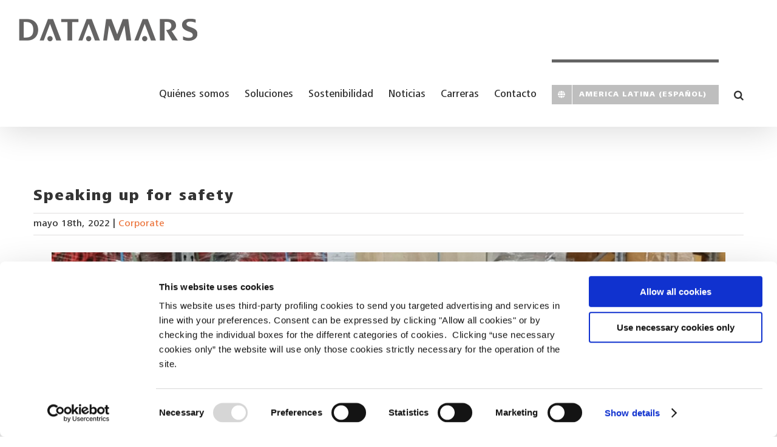

--- FILE ---
content_type: text/html; charset=UTF-8
request_url: https://datamars.com/es/2022/05/18/speaking-up-for-safety/
body_size: 42014
content:
<!DOCTYPE html>
<html class="avada-html-layout-wide avada-html-header-position-top" lang="es-AR" prefix="og: http://ogp.me/ns# fb: http://ogp.me/ns/fb#">
<head>
	<meta http-equiv="X-UA-Compatible" content="IE=edge" />
	<meta http-equiv="Content-Type" content="text/html; charset=utf-8"/>
	<meta name="viewport" content="width=device-width, initial-scale=1" />
	<script>!function(e,c){e[c]=e[c]+(e[c]&&" ")+"quform-js"}(document.documentElement,"className");</script><meta name='robots' content='index, follow, max-image-preview:large, max-snippet:-1, max-video-preview:-1' />

<!-- Google Tag Manager for WordPress by gtm4wp.com -->
<script data-cfasync="false" data-pagespeed-no-defer>
	var gtm4wp_datalayer_name = "dataLayer";
	var dataLayer = dataLayer || [];
</script>
<!-- End Google Tag Manager for WordPress by gtm4wp.com -->
	<!-- This site is optimized with the Yoast SEO plugin v26.7 - https://yoast.com/wordpress/plugins/seo/ -->
	<title>Speaking up for safety - Datamars</title>
	<link rel="canonical" href="https://datamars.com/es/2022/05/18/speaking-up-for-safety/" />
	<meta property="og:locale" content="es_ES" />
	<meta property="og:type" content="article" />
	<meta property="og:title" content="Speaking up for safety - Datamars" />
	<meta property="og:url" content="https://datamars.com/es/2022/05/18/speaking-up-for-safety/" />
	<meta property="og:site_name" content="Datamars" />
	<meta property="article:published_time" content="2022-05-18T12:15:21+00:00" />
	<meta property="article:modified_time" content="2022-08-04T06:36:02+00:00" />
	<meta property="og:image" content="https://datamars.com/wp-content/uploads/GMc-Safety-600x378-7.jpg" />
	<meta property="og:image:width" content="600" />
	<meta property="og:image:height" content="378" />
	<meta property="og:image:type" content="image/jpeg" />
	<meta name="author" content="admin@admin" />
	<meta name="twitter:card" content="summary_large_image" />
	<meta name="twitter:label1" content="Escrito por" />
	<meta name="twitter:data1" content="admin@admin" />
	<meta name="twitter:label2" content="Tiempo de lectura" />
	<meta name="twitter:data2" content="7 minutos" />
	<script type="application/ld+json" class="yoast-schema-graph">{"@context":"https://schema.org","@graph":[{"@type":"Article","@id":"https://datamars.com/es/2022/05/18/speaking-up-for-safety/#article","isPartOf":{"@id":"https://datamars.com/es/2022/05/18/speaking-up-for-safety/"},"author":{"name":"admin@admin","@id":"https://datamars.com/es/home-lat/#/schema/person/3f4316a66fda64f43f467886e7adacdd"},"headline":"Speaking up for safety","datePublished":"2022-05-18T12:15:21+00:00","dateModified":"2022-08-04T06:36:02+00:00","mainEntityOfPage":{"@id":"https://datamars.com/es/2022/05/18/speaking-up-for-safety/"},"wordCount":1363,"image":{"@id":"https://datamars.com/es/2022/05/18/speaking-up-for-safety/#primaryimage"},"thumbnailUrl":"https://datamars.com/wp-content/uploads/GMc-Safety-600x378-7.jpg","keywords":["sustainability"],"articleSection":["Corporate"],"inLanguage":"es-AR"},{"@type":"WebPage","@id":"https://datamars.com/es/2022/05/18/speaking-up-for-safety/","url":"https://datamars.com/es/2022/05/18/speaking-up-for-safety/","name":"Speaking up for safety - Datamars","isPartOf":{"@id":"https://datamars.com/es/home-lat/#website"},"primaryImageOfPage":{"@id":"https://datamars.com/es/2022/05/18/speaking-up-for-safety/#primaryimage"},"image":{"@id":"https://datamars.com/es/2022/05/18/speaking-up-for-safety/#primaryimage"},"thumbnailUrl":"https://datamars.com/wp-content/uploads/GMc-Safety-600x378-7.jpg","datePublished":"2022-05-18T12:15:21+00:00","dateModified":"2022-08-04T06:36:02+00:00","author":{"@id":"https://datamars.com/es/home-lat/#/schema/person/3f4316a66fda64f43f467886e7adacdd"},"breadcrumb":{"@id":"https://datamars.com/es/2022/05/18/speaking-up-for-safety/#breadcrumb"},"inLanguage":"es-AR","potentialAction":[{"@type":"ReadAction","target":["https://datamars.com/es/2022/05/18/speaking-up-for-safety/"]}]},{"@type":"ImageObject","inLanguage":"es-AR","@id":"https://datamars.com/es/2022/05/18/speaking-up-for-safety/#primaryimage","url":"https://datamars.com/wp-content/uploads/GMc-Safety-600x378-7.jpg","contentUrl":"https://datamars.com/wp-content/uploads/GMc-Safety-600x378-7.jpg","width":600,"height":378},{"@type":"BreadcrumbList","@id":"https://datamars.com/es/2022/05/18/speaking-up-for-safety/#breadcrumb","itemListElement":[{"@type":"ListItem","position":1,"name":"Home","item":"https://datamars.com/es/home-lat/"},{"@type":"ListItem","position":2,"name":"Speaking up for safety"}]},{"@type":"WebSite","@id":"https://datamars.com/es/home-lat/#website","url":"https://datamars.com/es/home-lat/","name":"Datamars","description":"Let&#039;s make a measurable difference.","potentialAction":[{"@type":"SearchAction","target":{"@type":"EntryPoint","urlTemplate":"https://datamars.com/es/home-lat/?s={search_term_string}"},"query-input":{"@type":"PropertyValueSpecification","valueRequired":true,"valueName":"search_term_string"}}],"inLanguage":"es-AR"},{"@type":"Person","@id":"https://datamars.com/es/home-lat/#/schema/person/3f4316a66fda64f43f467886e7adacdd","name":"admin@admin","url":"https://datamars.com/es/author/adminadmin/"}]}</script>
	<!-- / Yoast SEO plugin. -->


<link rel="alternate" type="application/rss+xml" title="Datamars &raquo; Feed" href="https://datamars.com/es/feed/" />
<link rel="alternate" type="application/rss+xml" title="Datamars &raquo; RSS de los comentarios" href="https://datamars.com/es/comments/feed/" />
<link rel="alternate" type="text/calendar" title="Datamars &raquo; fuente iCal" href="https://datamars.com/es/events/?ical=1" />
		
		
		
				<link rel="alternate" title="oEmbed (JSON)" type="application/json+oembed" href="https://datamars.com/wp-json/oembed/1.0/embed?url=https%3A%2F%2Fdatamars.com%2Fes%2F2022%2F05%2F18%2Fspeaking-up-for-safety%2F" />
<link rel="alternate" title="oEmbed (XML)" type="text/xml+oembed" href="https://datamars.com/wp-json/oembed/1.0/embed?url=https%3A%2F%2Fdatamars.com%2Fes%2F2022%2F05%2F18%2Fspeaking-up-for-safety%2F&#038;format=xml" />
					<meta name="description" content="At the beginning of this month the Datamars Brisbane team reached a whopping 1308 lost time injury free days, and those numbers continue to grow. This is no mean feat, so we spoke to the Datamars Australia Operations Manager, Grant McVie, about how he cultivates a safety-first culture"/>
				
		<meta property="og:locale" content="es_AR"/>
		<meta property="og:type" content="article"/>
		<meta property="og:site_name" content="Datamars"/>
		<meta property="og:title" content="Speaking up for safety - Datamars"/>
				<meta property="og:description" content="At the beginning of this month the Datamars Brisbane team reached a whopping 1308 lost time injury free days, and those numbers continue to grow. This is no mean feat, so we spoke to the Datamars Australia Operations Manager, Grant McVie, about how he cultivates a safety-first culture"/>
				<meta property="og:url" content="https://datamars.com/es/2022/05/18/speaking-up-for-safety/"/>
										<meta property="article:published_time" content="2022-05-18T12:15:21+01:00"/>
							<meta property="article:modified_time" content="2022-08-04T06:36:02+01:00"/>
								<meta name="author" content="admin@admin"/>
								<meta property="og:image" content="https://datamars.com/wp-content/uploads/GMc-Safety-600x378-7.jpg"/>
		<meta property="og:image:width" content="600"/>
		<meta property="og:image:height" content="378"/>
		<meta property="og:image:type" content="image/jpeg"/>
				<style id='wp-img-auto-sizes-contain-inline-css' type='text/css'>
img:is([sizes=auto i],[sizes^="auto," i]){contain-intrinsic-size:3000px 1500px}
/*# sourceURL=wp-img-auto-sizes-contain-inline-css */
</style>
<link rel='stylesheet' id='mdf_search_stat-css' href='https://datamars.com/wp-content/plugins/wp-meta-data-filter-and-taxonomy-filter/ext/mdf_stat/css/stat.css?ver=6.9' type='text/css' media='all' />
<link rel='stylesheet' id='icomoon-css-css' href='https://datamars.com/wp-content/plugins/redq-reuse-form/assets/dist/vendor/icomoon.css?ver=6.9' type='text/css' media='all' />
<link rel='stylesheet' id='flaticon-css-css' href='https://datamars.com/wp-content/plugins/redq-reuse-form/assets/dist/vendor/flaticon.css?ver=6.9' type='text/css' media='all' />
<link rel='stylesheet' id='reuse-form-two-css' href='https://datamars.com/wp-content/plugins/redq-reuse-form/assets/dist/css/reuse-form-two.css?ver=6.9' type='text/css' media='all' />
<link rel='stylesheet' id='reuse-form-css' href='https://datamars.com/wp-content/plugins/redq-reuse-form/assets/dist/css/reuse-form.css?ver=6.9' type='text/css' media='all' />
<style id='wp-emoji-styles-inline-css' type='text/css'>

	img.wp-smiley, img.emoji {
		display: inline !important;
		border: none !important;
		box-shadow: none !important;
		height: 1em !important;
		width: 1em !important;
		margin: 0 0.07em !important;
		vertical-align: -0.1em !important;
		background: none !important;
		padding: 0 !important;
	}
/*# sourceURL=wp-emoji-styles-inline-css */
</style>
<link rel='stylesheet' id='beautiful-taxonomy-filters-basic-css' href='https://datamars.com/wp-content/plugins/beautiful-taxonomy-filters/public/css/beautiful-taxonomy-filters-base.min.css?ver=2.4.3' type='text/css' media='all' />
<link rel='stylesheet' id='beautiful-taxonomy-filters-css' href='https://datamars.com/wp-content/plugins/beautiful-taxonomy-filters/public/css/beautiful-taxonomy-filters-simple.min.css?ver=2.4.3' type='text/css' media='all' />
<link rel='stylesheet' id='wpdm-fonticon-css' href='https://datamars.com/wp-content/plugins/download-manager/assets/wpdm-iconfont/css/wpdm-icons.css?ver=6.9' type='text/css' media='all' />
<link rel='stylesheet' id='wpdm-front-css' href='https://datamars.com/wp-content/plugins/download-manager/assets/css/front.min.css?ver=6.9' type='text/css' media='all' />
<link rel='stylesheet' id='quform-css' href='https://datamars.com/wp-content/plugins/quform/cache/quform.css?ver=1768223241' type='text/css' media='all' />
<link rel='stylesheet' id='fusion-dynamic-css-css' href='https://datamars.com/wp-content/uploads/fusion-styles/bf0a609523798371b3dce3a95c62d207.min.css?ver=3.14.2' type='text/css' media='all' />
<script type="text/javascript" src="https://datamars.com/wp-includes/js/jquery/jquery.min.js?ver=3.7.1" id="jquery-core-js"></script>
<script type="text/javascript" src="https://datamars.com/wp-includes/js/jquery/jquery-migrate.min.js?ver=3.4.1" id="jquery-migrate-js"></script>
<script type="text/javascript" id="jquery-js-after">
/* <![CDATA[ */
 function mdf_js_after_ajax_done() {  }
//# sourceURL=jquery-js-after
/* ]]> */
</script>
<script type="text/javascript" src="https://datamars.com/wp-includes/js/jquery/ui/core.min.js?ver=1.13.3" id="jquery-ui-core-js"></script>
<script type="text/javascript" id="meta_data_filter_widget-js-extra">
/* <![CDATA[ */
var mdf_settings_data = {"hide_empty_title":"1"};
//# sourceURL=meta_data_filter_widget-js-extra
/* ]]> */
</script>
<script type="text/javascript" src="https://datamars.com/wp-content/plugins/wp-meta-data-filter-and-taxonomy-filter/js/front.js?ver=6.9" id="meta_data_filter_widget-js"></script>
<script type="text/javascript" src="https://datamars.com/wp-content/plugins/download-manager/assets/js/wpdm.min.js?ver=6.9" id="wpdm-frontend-js-js"></script>
<script type="text/javascript" id="wpdm-frontjs-js-extra">
/* <![CDATA[ */
var wpdm_url = {"home":"https://datamars.com/","site":"https://datamars.com/","ajax":"https://datamars.com/wp-admin/admin-ajax.php"};
var wpdm_js = {"spinner":"\u003Ci class=\"wpdm-icon wpdm-sun wpdm-spin\"\u003E\u003C/i\u003E","client_id":"fb84b0caa4de61136c636090d0a2e8b7"};
var wpdm_strings = {"pass_var":"Password Verified!","pass_var_q":"Please click following button to start download.","start_dl":"Start Download"};
//# sourceURL=wpdm-frontjs-js-extra
/* ]]> */
</script>
<script type="text/javascript" src="https://datamars.com/wp-content/plugins/download-manager/assets/js/front.min.js?ver=3.3.44" id="wpdm-frontjs-js"></script>
<script type="text/javascript" src="https://datamars.com/wp-content/plugins/reactivepro/assets/dist/ven/reuse-form-variable.js?ver=1" id="reuse-form-variable-reactive-js"></script>
<script type="text/javascript" id="reuse-form-variable-reactive-js-after">
/* <![CDATA[ */
    ReactiveGridLayouts.push(
    {
      value: "grid_news",
      title: "News",
    }
  );    ReactiveGridLayouts.push(
    {
      value: "grid_careers",
      title: "Careers",
    }
  );    ReactiveAutoSearchTermplate.push(
    {
      value: "autosearch_basicautosearch",
      title: "Basic Autosearch",
    }
  );    ReactiveAutoSearchTermplate.push(
    {
      value: "autosearch_simple",
      title: "Simple",
    }
  );    ReactiveAutoSearchTermplate.push(
    {
      value: "autosearch_categorygroup",
      title: "Category Group",
    }
  );    ReactiveCategoryLayouts.push(
    {
      value: "category_woocommercecategory",
      title: "Woocommerce Category",
    }
  );    ReactiveMarkerIconsLayouts.push(
    {
      value: "map_marker_sample",
      title: "sample",
    }
  );    ReactiveInfoWindowLayouts.push(
    {
      value: "map_info_window_companybuilder",
      title: "companyBuilder",
    }
  );    ReactivePreviewPopupLayouts.push(
    {
      value: "preview_popup_popover",
      title: "Popover",
    }
  );    ReactiveGridLayouts.push(
    {
      value: "grid_propertylightbox",
      title: "Property Lightbox",
    }
  );    ReactiveGridLayouts.push(
    {
      value: "grid_photography",
      title: "PhotoGraphy",
    }
  );    ReactiveGridLayouts.push(
    {
      value: "grid_completeecommercetemplate",
      title: "complete e-commerce template",
    }
  );    ReactiveGridLayouts.push(
    {
      value: "grid_groceryproduct",
      title: "Grocery Product",
    }
  );    ReactiveGridLayouts.push(
    {
      value: "grid_electronicsproduct",
      title: "Electronics Product",
    }
  );    ReactiveGridLayouts.push(
    {
      value: "grid_propertylistingtemplate",
      title: "Property Listing Template",
    }
  );    ReactiveCategoryLayouts.push(
    {
      value: "category_moderncategory",
      title: "Modern Category",
    }
  );    ReactiveGridLayouts.push(
    {
      value: "grid_lightbox",
      title: "Lightbox",
    }
  );    ReactiveGridLayouts.push(
    {
      value: "grid_productgallerylightbox",
      title: "Product Gallery Lightbox",
    }
  );    ReactiveGridLayouts.push(
    {
      value: "grid_realestatecategory",
      title: "Realestate Category",
    }
  );    ReactiveGridLayouts.push(
    {
      value: "grid_product",
      title: "Product",
    }
  );    ReactiveGridLayouts.push(
    {
      value: "grid_reviewtemplate",
      title: "Review Template",
    }
  );    ReactiveGridLayouts.push(
    {
      value: "grid_usertemplate",
      title: "User Template",
    }
  );    ReactiveGridLayouts.push(
    {
      value: "grid_buddypressgroup",
      title: "BuddyPress Group",
    }
  );    ReactiveGridLayouts.push(
    {
      value: "grid_simple",
      title: "Simple",
    }
  );    ReactiveGridLayouts.push(
    {
      value: "grid_ginie",
      title: "Ginie",
    }
  );    ReactiveGridLayouts.push(
    {
      value: "grid_uncodebasic",
      title: "Uncode Basic",
    }
  );    ReactiveGridLayouts.push(
    {
      value: "grid_avadawoocommerce",
      title: "Avada Woocommerce",
    }
  );
//# sourceURL=reuse-form-variable-reactive-js-after
/* ]]> */
</script>
<script type="text/javascript" src="https://datamars.com/wp-content/plugins/revslider/public/assets/js/rbtools.min.js?ver=6.6.18" async id="tp-tools-js"></script>
<script type="text/javascript" src="https://datamars.com/wp-content/plugins/revslider/public/assets/js/rs6.min.js?ver=6.6.18" async id="revmin-js"></script>
<link rel="https://api.w.org/" href="https://datamars.com/wp-json/" /><link rel="alternate" title="JSON" type="application/json" href="https://datamars.com/wp-json/wp/v2/posts/22103" /><link rel="EditURI" type="application/rsd+xml" title="RSD" href="https://datamars.com/xmlrpc.php?rsd" />
<meta name="generator" content="WordPress 6.9" />
<link rel='shortlink' href='https://datamars.com/?p=22103' />

		<!-- GA Google Analytics @ https://m0n.co/ga -->
		<script async src="https://www.googletagmanager.com/gtag/js?id=G-83SCRCXGN2"></script>
		<script>
			window.dataLayer = window.dataLayer || [];
			function gtag(){dataLayer.push(arguments);}
			gtag('js', new Date());
			gtag('config', 'G-83SCRCXGN2');
		</script>

	<script id="Cookiebot" src="https://consent.cookiebot.com/uc.js" data-cbid="867fcff6-4f08-414d-a6d9-14986f200859" type="text/javascript"></script>
<meta name="tec-api-version" content="v1"><meta name="tec-api-origin" content="https://datamars.com"><link rel="alternate" href="https://datamars.com/wp-json/tribe/events/v1/" />        <script
            data-accessible-account-id="free"
            data-site-url="https://datamars.com"
            id="allAccessibleWidget"
            src="https://api.allaccessible.org/widget/wp_vFtGhKjLm.js"
            defer>
        </script>
        
<!-- Google Tag Manager for WordPress by gtm4wp.com -->
<!-- GTM Container placement set to footer -->
<script data-cfasync="false" data-pagespeed-no-defer type="text/javascript">
	var dataLayer_content = {"pagePostType":"post","pagePostType2":"single-post","pageCategory":["corporate-es"],"pageAttributes":["sustainability"],"pagePostAuthor":"admin@admin"};
	dataLayer.push( dataLayer_content );
</script>
<script data-cfasync="false" data-pagespeed-no-defer type="text/javascript">
(function(w,d,s,l,i){w[l]=w[l]||[];w[l].push({'gtm.start':
new Date().getTime(),event:'gtm.js'});var f=d.getElementsByTagName(s)[0],
j=d.createElement(s),dl=l!='dataLayer'?'&l='+l:'';j.async=true;j.src=
'//www.googletagmanager.com/gtm.js?id='+i+dl;f.parentNode.insertBefore(j,f);
})(window,document,'script','dataLayer','GTM-NH42ZP5');
</script>
<!-- End Google Tag Manager for WordPress by gtm4wp.com --><style type="text/css" id="css-fb-visibility">@media screen and (max-width: 640px){.fusion-no-small-visibility{display:none !important;}body .sm-text-align-center{text-align:center !important;}body .sm-text-align-left{text-align:left !important;}body .sm-text-align-right{text-align:right !important;}body .sm-text-align-justify{text-align:justify !important;}body .sm-flex-align-center{justify-content:center !important;}body .sm-flex-align-flex-start{justify-content:flex-start !important;}body .sm-flex-align-flex-end{justify-content:flex-end !important;}body .sm-mx-auto{margin-left:auto !important;margin-right:auto !important;}body .sm-ml-auto{margin-left:auto !important;}body .sm-mr-auto{margin-right:auto !important;}body .fusion-absolute-position-small{position:absolute;width:100%;}.awb-sticky.awb-sticky-small{ position: sticky; top: var(--awb-sticky-offset,0); }}@media screen and (min-width: 641px) and (max-width: 1024px){.fusion-no-medium-visibility{display:none !important;}body .md-text-align-center{text-align:center !important;}body .md-text-align-left{text-align:left !important;}body .md-text-align-right{text-align:right !important;}body .md-text-align-justify{text-align:justify !important;}body .md-flex-align-center{justify-content:center !important;}body .md-flex-align-flex-start{justify-content:flex-start !important;}body .md-flex-align-flex-end{justify-content:flex-end !important;}body .md-mx-auto{margin-left:auto !important;margin-right:auto !important;}body .md-ml-auto{margin-left:auto !important;}body .md-mr-auto{margin-right:auto !important;}body .fusion-absolute-position-medium{position:absolute;width:100%;}.awb-sticky.awb-sticky-medium{ position: sticky; top: var(--awb-sticky-offset,0); }}@media screen and (min-width: 1025px){.fusion-no-large-visibility{display:none !important;}body .lg-text-align-center{text-align:center !important;}body .lg-text-align-left{text-align:left !important;}body .lg-text-align-right{text-align:right !important;}body .lg-text-align-justify{text-align:justify !important;}body .lg-flex-align-center{justify-content:center !important;}body .lg-flex-align-flex-start{justify-content:flex-start !important;}body .lg-flex-align-flex-end{justify-content:flex-end !important;}body .lg-mx-auto{margin-left:auto !important;margin-right:auto !important;}body .lg-ml-auto{margin-left:auto !important;}body .lg-mr-auto{margin-right:auto !important;}body .fusion-absolute-position-large{position:absolute;width:100%;}.awb-sticky.awb-sticky-large{ position: sticky; top: var(--awb-sticky-offset,0); }}</style><style type="text/css">.recentcomments a{display:inline !important;padding:0 !important;margin:0 !important;}</style><style type="text/css" id="custom-background-css">
body.custom-background { background-color: #ffffff; }
</style>
	<meta name="generator" content="Powered by Slider Revolution 6.6.18 - responsive, Mobile-Friendly Slider Plugin for WordPress with comfortable drag and drop interface." />
<link rel="icon" href="https://datamars.com/wp-content/uploads/2019/10/cropped-favicon-1-32x32.png" sizes="32x32" />
<link rel="icon" href="https://datamars.com/wp-content/uploads/2019/10/cropped-favicon-1-192x192.png" sizes="192x192" />
<link rel="apple-touch-icon" href="https://datamars.com/wp-content/uploads/2019/10/cropped-favicon-1-180x180.png" />
<meta name="msapplication-TileImage" content="https://datamars.com/wp-content/uploads/2019/10/cropped-favicon-1-270x270.png" />
<script>function setREVStartSize(e){
			//window.requestAnimationFrame(function() {
				window.RSIW = window.RSIW===undefined ? window.innerWidth : window.RSIW;
				window.RSIH = window.RSIH===undefined ? window.innerHeight : window.RSIH;
				try {
					var pw = document.getElementById(e.c).parentNode.offsetWidth,
						newh;
					pw = pw===0 || isNaN(pw) || (e.l=="fullwidth" || e.layout=="fullwidth") ? window.RSIW : pw;
					e.tabw = e.tabw===undefined ? 0 : parseInt(e.tabw);
					e.thumbw = e.thumbw===undefined ? 0 : parseInt(e.thumbw);
					e.tabh = e.tabh===undefined ? 0 : parseInt(e.tabh);
					e.thumbh = e.thumbh===undefined ? 0 : parseInt(e.thumbh);
					e.tabhide = e.tabhide===undefined ? 0 : parseInt(e.tabhide);
					e.thumbhide = e.thumbhide===undefined ? 0 : parseInt(e.thumbhide);
					e.mh = e.mh===undefined || e.mh=="" || e.mh==="auto" ? 0 : parseInt(e.mh,0);
					if(e.layout==="fullscreen" || e.l==="fullscreen")
						newh = Math.max(e.mh,window.RSIH);
					else{
						e.gw = Array.isArray(e.gw) ? e.gw : [e.gw];
						for (var i in e.rl) if (e.gw[i]===undefined || e.gw[i]===0) e.gw[i] = e.gw[i-1];
						e.gh = e.el===undefined || e.el==="" || (Array.isArray(e.el) && e.el.length==0)? e.gh : e.el;
						e.gh = Array.isArray(e.gh) ? e.gh : [e.gh];
						for (var i in e.rl) if (e.gh[i]===undefined || e.gh[i]===0) e.gh[i] = e.gh[i-1];
											
						var nl = new Array(e.rl.length),
							ix = 0,
							sl;
						e.tabw = e.tabhide>=pw ? 0 : e.tabw;
						e.thumbw = e.thumbhide>=pw ? 0 : e.thumbw;
						e.tabh = e.tabhide>=pw ? 0 : e.tabh;
						e.thumbh = e.thumbhide>=pw ? 0 : e.thumbh;
						for (var i in e.rl) nl[i] = e.rl[i]<window.RSIW ? 0 : e.rl[i];
						sl = nl[0];
						for (var i in nl) if (sl>nl[i] && nl[i]>0) { sl = nl[i]; ix=i;}
						var m = pw>(e.gw[ix]+e.tabw+e.thumbw) ? 1 : (pw-(e.tabw+e.thumbw)) / (e.gw[ix]);
						newh =  (e.gh[ix] * m) + (e.tabh + e.thumbh);
					}
					var el = document.getElementById(e.c);
					if (el!==null && el) el.style.height = newh+"px";
					el = document.getElementById(e.c+"_wrapper");
					if (el!==null && el) {
						el.style.height = newh+"px";
						el.style.display = "block";
					}
				} catch(e){
					console.log("Failure at Presize of Slider:" + e)
				}
			//});
		  };</script>
		<style type="text/css" id="wp-custom-css">
			.person-name {
    display: block;
    font-weight: bold;
}

.tml-submit-wrap input[type="submit"], .wpcf7-form input[type="submit"], .wpcf7-submit, input.button-default, .fusion-button-default {
    background: #646464 !important;
    color: #ffffff !important;
}

.tml-submit-wrap:hover input[type="submit"], .wpcf7-form:hover input[type="submit"], .wpcf7-submit:hover, input.button-default:hover, .fusion-button-default:hover {
    background: #ed7b45 !important;
    color: #ffffff !important;
}

.responsive {
border-collapse:collapse;
border-spacing:0;
margin:0 auto 40px;
}

@media screen and (min-width:800px){
.responsive {width: 100%;}

.responsive thead th {
height:50px;
line-height:50px;
border:1px solid #ddd;
background: #e5e5e5;
color:#000000;
}

.responsive tbody td {
height:40px;
line-height:40px;
border:1px solid #ddd;
}
}

@media screen and (max-width:799px) {
.responsive, thead, tbody, th, tr, td {display: block;}

.responsive {width:90%;}
}


.error-page .useful-links {
    width: 30.66%;
    padding-left: 5%;
    display: none;
}




.fusion-header-layout-v1.fusion-top-header .fusion-main-menu>ul>li>a.fusion-bar-highlight, .fusion-header-layout-v2.fusion-top-header .fusion-main-menu>ul>li>a.fusion-bar-highlight, .fusion-header-layout-v3.fusion-top-header .fusion-main-menu>ul>li>a.fusion-bar-highlight, .fusion-header-layout-v4.fusion-top-header .fusion-main-menu>ul>li>a.fusion-bar-highlight, .fusion-header-layout-v5.fusion-top-header .fusion-main-menu>ul>li>a.fusion-bar-highlight, .fusion-header-layout-v7.fusion-top-header .fusion-main-menu>ul>li>a.fusion-bar-highlight {
    box-sizing: border-box;
    text-decoration: none !important;
}

.fusion-main-menu .fusion-main-menu-search a:after {
    border-radius: 50% 50% 50% 50%;
    content: '\f002';
    text-decoration: none !important;
}


#wrapper .fusion-vertical-menu-widget .menu li.current-menu-item>a, #wrapper .fusion-vertical-menu-widget .menu li.current_page_item>a {
    border-right-color: #65bc7b;
    border-right: 0px solid;
}


#wrapper .fusion-vertical-menu-widget .menu li a {
    border-bottom: 1px solid transparent;
    border-right-color: transparent;
    padding: 0px 0;
    display: block;
}

#wrapper .fusion-vertical-menu-widget.left .menu>li>a {
    padding-left: 0px;
}

#wrapper .fusion-vertical-menu-widget .menu li.current-menu-item>a, #wrapper .fusion-widget-area .current-menu-item>a, #wrapper .fusion-widget-area .current_page_item>a {
    color: #000000;
}

#main .fusion-content-widget-area .widget li a:hover {
    color: #838383;
}

#wrapper .fusion-vertical-menu-widget .menu li.current-menu-item>a, #wrapper .fusion-widget-area .current-menu-item>a, #wrapper .fusion-widget-area .current_page_item>a {
    color: #000000;
    font-weight: bold;
}

#main .fusion-row-brand {
    max-width: 100% !important;
}

.single-navigation a[rel="next"]:after, .single-navigation a[rel="prev"]:before, body a:after, body a:before {
    color: #000000;
    text-decoration: none !important;
}

.single-navigation a {
    display: inline-block;
    position: relative;
    text-decoration: none !important;
}




.fusion-blog-shortcode .fusion-read-more {
    position: relative;
    margin-right: 10px;
    text-align: right;
    font-size: 14px;
    margin-left: 322px;
}

body a,  {
    color: #646464 !important;
}

.fusion-alignright {
    display: inline;
    float: left;
    margin-left: 15px;
    margin-bottom: 20p;
    margin-top: -6px;
}
.fusion-breadcrumbs {
    font-size: 11px;
    color: #333333;
    pointer-events: none;
    cursor: default;
}

.fusion-main-menu>ul>li {
    padding-right: 25px !important;
}

.fusion-secondary-header a {
    color: #646464 !important;
    text-decoration: none !important;
}

.fusion-secondary-header  {
    border-bottom-color: #ffffff !important;
}

.fusion-header-v2 .fusion-secondary-header {
    border-top: 0px solid #ed7b45 !important;;
}

.fusion-secondary-menu>ul>li>a {
    height: 10px !important;
    margin-top: 16px !important;
}


.fusion-secondary-menu>ul>li>a {
    display: flex;
    align-items: center;
    position: relative;
    padding: 0 5px !important;
}
.fusion-secondary-header {
    padding-left: 85.5% !important;
    padding-right: 0% !important;
}

.reactiveGridTypeGinie {
    padding: 5px 5px 5px 5px !important;
}

.fusion-header-v2 .fusion-header {
    border-bottom: 0px solid transparent !important;
}

.fusion-body .fusion-flexslider .flex-direction-nav a, .fusion-body .fusion-flexslider.flexslider-attachments .flex-direction-nav a, .fusion-body .fusion-flexslider.flexslider-posts .flex-direction-nav a, .fusion-body .fusion-flexslider.flexslider-posts-with-excerpt .flex-direction-nav a, .fusion-body .fusion-slider-sc .flex-direction-nav a, .fusion-body .woocommerce-product-gallery .flex-direction-nav a {
    text-decoration: none !important;
}

.cbequalheight .fusion-column, .cbequalheight .col.content-wrapper-background {
    min-height: 400px;
}

.fusion-animated {
   visibility: visible !important;
}


.person-desc {
    background-color: #ffffff;
    padding: 20px 0 10px 0 !important;
    margin-top: 0;
}

.fusion-person-left .person-desc {
    text-align: center !important;
}

.person-title {
    font-size: 14px !important;
}


.entry-title a:visited {
    color: #646464 !important;
}

#main #comment-submit, #main .comment-submit, #reviews input#submit, #tribe-events .tribe-events-button, #tribe-events .tribe-events-list .tribe-events-event-cost form .tribe-button, #tribe-events .tribe-events-tickets .add-to-cart .tribe-button, #tribe-events .tribe-events-tickets .tickets_submit .tribe-button, #tribe-events-bar .tribe-bar-filters .tribe-bar-filters-inner .tribe-bar-submit input[type=submit], #tribe-events-footer ~ a.tribe-events-ical.tribe-events-button, #tribe_events_filter_control #tribe_events_filters_reset, #tribe_events_filter_control #tribe_events_filters_toggle, .avada-ec-views-v1 #tribe_events_filters_wrapper .tribe-events-filters-mobile-controls button, .button-default, .button.default, .comment-form input[type="submit"], .fusion-body .tribe-block.tribe-tickets .tribe-tickets .tribe-tickets__buy, .fusion-body .tribe_events .tribe-tickets .tribe-tickets__buy, .fusion-button-default, .fusion-footer-widget-area .fusion-privacy-placeholder .button-default, .fusion-portfolio-one .fusion-button, .page-tribe-attendee-registration button, .post-password-form input[type="submit"], .slidingbar-area .button-default, .ticket-selector-submit-btn[type=submit], .tml-submit-wrap input[type="submit"], .tribe-block__event-website a, .tribe-block__events-link .tribe-block__btn--link > a, .tribe-common .tribe-events-c-search__button, .tribe-events .tribe-events-c-ical > a, .wpcf7-form input[type="submit"], .wpcf7-submit, input.button-default {
    background: #bebebe !important;
    color: #ffffff;
    border-color: #ffffff;
}

.fusion-meta-info {
    pointer-events: none;
}

.fusion-post-title-meta-wrap {
    margin-bottom: 28px;

}

.fusion-post-title  {
    margin-top: 100px !important;
}


/* 
  ##Device = Tablets, Ipads (portrait)
  ##Screen = B/w 768px to 1024px
*/

@media (min-width: 768px) and (max-width: 1024px) {
  
  .person-title {
    font-size: 20px !important;
	
}
  
}

/* 
  ##Device = Tablets, Ipads (landscape)
  ##Screen = B/w 768px to 1024px
*/

@media (min-width: 768px) and (max-width: 1024px) and (orientation: landscape) {

	
  .person-title {
    font-size: 20px !important;
	
}
  
}



/* 
  ##Device = Low Resolution Tablets, Mobiles (Landscape)
  ##Screen = B/w 481px to 767px
*/

@media (min-width: 481px) and (max-width: 767px) {
  
  .person-title {
    font-size: 18px !important;
}
  
}

/* 
  ##Device = Most of the Smartphones Mobiles (Portrait)
  ##Screen = B/w 320px to 479px
*/

@media (min-width: 320px) and (max-width: 480px) {
  
  .person-title {
    font-size: 18px !important;
}
  
}


		</style>
		        <style>
            /* DYNAMIC CSS STYLES DEPENDING OF SETTINGS */
            
                

                
            
                    </style>
        <script>
    var mdf_is_search_going =0;
    var mdf_tmp_order = 0;
    var mdf_tmp_orderby = 0;
    //+++
    var lang_one_moment = "One Moment ...";
    var mdf_lang_loading = "Loading ...";
    var mdf_lang_cancel = "Cancel";
    var mdf_lang_close = "Close";
    var mdf_lang_apply = "Apply";
    var mdf_tax_loader = '<img src="https://datamars.com/wp-content/plugins/wp-meta-data-filter-and-taxonomy-filter/images/tax_loader.gif" alt="loader" />';
    var mdf_week_first_day =1;
    var mdf_calendar_date_format = "mm/dd/yy";
    var mdf_site_url = "https://datamars.com";
    var mdf_plugin_url = "https://datamars.com/wp-content/plugins/wp-meta-data-filter-and-taxonomy-filter/";
    var mdf_default_order_by = "date";
    var mdf_default_order = "DESC";
    var show_tax_all_childs =0;
    var mdf_current_term_id = 0;

    var mdf_current_tax = "";
    //admin
    var lang_no_ui_sliders = "no ui sliders in selected mdf category";
    var lang_updated = "Updated";
    //+++
    var mdf_slug_cat = "meta_data_filter_cat";

    var mdf_tooltip_theme = "default";
    var tooltip_max_width = parseInt(220, 10);
    var ajaxurl = "https://datamars.com/wp-admin/admin-ajax.php";
    var mdf_front_qtrans_lang = "";
    var mdf_front_wpml_lang = "";
    var mdf_use_chosen_js_w =0;
    var mdf_use_chosen_js_s =0;
    var mdf_use_custom_scroll_bar =1;
        mdf_front_qtrans_lang = "";
    var mdf_current_page_url = "https://datamars.com/es/2022/05/18/speaking-up-for-safety/";

    var mdf_sort_order = "DESC";
    var mdf_order_by = "date";
    var mdf_toggle_close_sign = "-";
    var mdf_toggle_open_sign = "+";
    var tab_slideout_icon = "https://datamars.com/wp-content/plugins/wp-meta-data-filter-and-taxonomy-filter/images/icon_button_search.png";
    var tab_slideout_icon_w = "146";
    var tab_slideout_icon_h = "131";
    var mdf_use_custom_icheck = 1;
    var icheck_skin = {};
    icheck_skin.skin = "flat";
    icheck_skin.color = "aero";


    var mdtf_overlay_skin = "loading-spin";





</script>
		<script type="text/javascript">
			var doc = document.documentElement;
			doc.setAttribute( 'data-useragent', navigator.userAgent );
		</script>
		<meta name="generator" content="WordPress Download Manager 3.3.44" />
                <style>
        /* WPDM Link Template Styles */        </style>
                <style>

            :root {
                --color-primary: #4a8eff;
                --color-primary-rgb: 74, 142, 255;
                --color-primary-hover: #5998ff;
                --color-primary-active: #3281ff;
                --clr-sec: #6c757d;
                --clr-sec-rgb: 108, 117, 125;
                --clr-sec-hover: #6c757d;
                --clr-sec-active: #6c757d;
                --color-secondary: #6c757d;
                --color-secondary-rgb: 108, 117, 125;
                --color-secondary-hover: #6c757d;
                --color-secondary-active: #6c757d;
                --color-success: #018e11;
                --color-success-rgb: 1, 142, 17;
                --color-success-hover: #0aad01;
                --color-success-active: #0c8c01;
                --color-info: #2CA8FF;
                --color-info-rgb: 44, 168, 255;
                --color-info-hover: #2CA8FF;
                --color-info-active: #2CA8FF;
                --color-warning: #FFB236;
                --color-warning-rgb: 255, 178, 54;
                --color-warning-hover: #FFB236;
                --color-warning-active: #FFB236;
                --color-danger: #ff5062;
                --color-danger-rgb: 255, 80, 98;
                --color-danger-hover: #ff5062;
                --color-danger-active: #ff5062;
                --color-green: #30b570;
                --color-blue: #0073ff;
                --color-purple: #8557D3;
                --color-red: #ff5062;
                --color-muted: rgba(69, 89, 122, 0.6);
                --wpdm-font: "Sen", -apple-system, BlinkMacSystemFont, "Segoe UI", Roboto, Helvetica, Arial, sans-serif, "Apple Color Emoji", "Segoe UI Emoji", "Segoe UI Symbol";
            }

            .wpdm-download-link.btn.btn-primary {
                border-radius: 4px;
            }


        </style>
        
	<style id='global-styles-inline-css' type='text/css'>
:root{--wp--preset--aspect-ratio--square: 1;--wp--preset--aspect-ratio--4-3: 4/3;--wp--preset--aspect-ratio--3-4: 3/4;--wp--preset--aspect-ratio--3-2: 3/2;--wp--preset--aspect-ratio--2-3: 2/3;--wp--preset--aspect-ratio--16-9: 16/9;--wp--preset--aspect-ratio--9-16: 9/16;--wp--preset--color--black: #000000;--wp--preset--color--cyan-bluish-gray: #abb8c3;--wp--preset--color--white: #ffffff;--wp--preset--color--pale-pink: #f78da7;--wp--preset--color--vivid-red: #cf2e2e;--wp--preset--color--luminous-vivid-orange: #ff6900;--wp--preset--color--luminous-vivid-amber: #fcb900;--wp--preset--color--light-green-cyan: #7bdcb5;--wp--preset--color--vivid-green-cyan: #00d084;--wp--preset--color--pale-cyan-blue: #8ed1fc;--wp--preset--color--vivid-cyan-blue: #0693e3;--wp--preset--color--vivid-purple: #9b51e0;--wp--preset--color--awb-color-1: #ffffff;--wp--preset--color--awb-color-2: #f6f6f6;--wp--preset--color--awb-color-3: #e0dede;--wp--preset--color--awb-color-4: #ed7b45;--wp--preset--color--awb-color-5: #747474;--wp--preset--color--awb-color-6: #646464;--wp--preset--color--awb-color-7: #4c5166;--wp--preset--color--awb-color-8: #333333;--wp--preset--color--awb-color-custom-10: #25afb4;--wp--preset--color--awb-color-custom-11: #bebebe;--wp--preset--color--awb-color-custom-12: #a0ce4e;--wp--preset--color--awb-color-custom-13: #e8e8e8;--wp--preset--color--awb-color-custom-14: #ebeaea;--wp--preset--color--awb-color-custom-15: #65bc7b;--wp--preset--color--awb-color-custom-16: #bf6ea5;--wp--preset--color--awb-color-custom-17: rgba(235,234,234,0.8);--wp--preset--color--awb-color-custom-18: #e5e5e5;--wp--preset--gradient--vivid-cyan-blue-to-vivid-purple: linear-gradient(135deg,rgb(6,147,227) 0%,rgb(155,81,224) 100%);--wp--preset--gradient--light-green-cyan-to-vivid-green-cyan: linear-gradient(135deg,rgb(122,220,180) 0%,rgb(0,208,130) 100%);--wp--preset--gradient--luminous-vivid-amber-to-luminous-vivid-orange: linear-gradient(135deg,rgb(252,185,0) 0%,rgb(255,105,0) 100%);--wp--preset--gradient--luminous-vivid-orange-to-vivid-red: linear-gradient(135deg,rgb(255,105,0) 0%,rgb(207,46,46) 100%);--wp--preset--gradient--very-light-gray-to-cyan-bluish-gray: linear-gradient(135deg,rgb(238,238,238) 0%,rgb(169,184,195) 100%);--wp--preset--gradient--cool-to-warm-spectrum: linear-gradient(135deg,rgb(74,234,220) 0%,rgb(151,120,209) 20%,rgb(207,42,186) 40%,rgb(238,44,130) 60%,rgb(251,105,98) 80%,rgb(254,248,76) 100%);--wp--preset--gradient--blush-light-purple: linear-gradient(135deg,rgb(255,206,236) 0%,rgb(152,150,240) 100%);--wp--preset--gradient--blush-bordeaux: linear-gradient(135deg,rgb(254,205,165) 0%,rgb(254,45,45) 50%,rgb(107,0,62) 100%);--wp--preset--gradient--luminous-dusk: linear-gradient(135deg,rgb(255,203,112) 0%,rgb(199,81,192) 50%,rgb(65,88,208) 100%);--wp--preset--gradient--pale-ocean: linear-gradient(135deg,rgb(255,245,203) 0%,rgb(182,227,212) 50%,rgb(51,167,181) 100%);--wp--preset--gradient--electric-grass: linear-gradient(135deg,rgb(202,248,128) 0%,rgb(113,206,126) 100%);--wp--preset--gradient--midnight: linear-gradient(135deg,rgb(2,3,129) 0%,rgb(40,116,252) 100%);--wp--preset--font-size--small: 12.75px;--wp--preset--font-size--medium: 20px;--wp--preset--font-size--large: 25.5px;--wp--preset--font-size--x-large: 42px;--wp--preset--font-size--normal: 17px;--wp--preset--font-size--xlarge: 34px;--wp--preset--font-size--huge: 51px;--wp--preset--spacing--20: 0.44rem;--wp--preset--spacing--30: 0.67rem;--wp--preset--spacing--40: 1rem;--wp--preset--spacing--50: 1.5rem;--wp--preset--spacing--60: 2.25rem;--wp--preset--spacing--70: 3.38rem;--wp--preset--spacing--80: 5.06rem;--wp--preset--shadow--natural: 6px 6px 9px rgba(0, 0, 0, 0.2);--wp--preset--shadow--deep: 12px 12px 50px rgba(0, 0, 0, 0.4);--wp--preset--shadow--sharp: 6px 6px 0px rgba(0, 0, 0, 0.2);--wp--preset--shadow--outlined: 6px 6px 0px -3px rgb(255, 255, 255), 6px 6px rgb(0, 0, 0);--wp--preset--shadow--crisp: 6px 6px 0px rgb(0, 0, 0);}:where(.is-layout-flex){gap: 0.5em;}:where(.is-layout-grid){gap: 0.5em;}body .is-layout-flex{display: flex;}.is-layout-flex{flex-wrap: wrap;align-items: center;}.is-layout-flex > :is(*, div){margin: 0;}body .is-layout-grid{display: grid;}.is-layout-grid > :is(*, div){margin: 0;}:where(.wp-block-columns.is-layout-flex){gap: 2em;}:where(.wp-block-columns.is-layout-grid){gap: 2em;}:where(.wp-block-post-template.is-layout-flex){gap: 1.25em;}:where(.wp-block-post-template.is-layout-grid){gap: 1.25em;}.has-black-color{color: var(--wp--preset--color--black) !important;}.has-cyan-bluish-gray-color{color: var(--wp--preset--color--cyan-bluish-gray) !important;}.has-white-color{color: var(--wp--preset--color--white) !important;}.has-pale-pink-color{color: var(--wp--preset--color--pale-pink) !important;}.has-vivid-red-color{color: var(--wp--preset--color--vivid-red) !important;}.has-luminous-vivid-orange-color{color: var(--wp--preset--color--luminous-vivid-orange) !important;}.has-luminous-vivid-amber-color{color: var(--wp--preset--color--luminous-vivid-amber) !important;}.has-light-green-cyan-color{color: var(--wp--preset--color--light-green-cyan) !important;}.has-vivid-green-cyan-color{color: var(--wp--preset--color--vivid-green-cyan) !important;}.has-pale-cyan-blue-color{color: var(--wp--preset--color--pale-cyan-blue) !important;}.has-vivid-cyan-blue-color{color: var(--wp--preset--color--vivid-cyan-blue) !important;}.has-vivid-purple-color{color: var(--wp--preset--color--vivid-purple) !important;}.has-black-background-color{background-color: var(--wp--preset--color--black) !important;}.has-cyan-bluish-gray-background-color{background-color: var(--wp--preset--color--cyan-bluish-gray) !important;}.has-white-background-color{background-color: var(--wp--preset--color--white) !important;}.has-pale-pink-background-color{background-color: var(--wp--preset--color--pale-pink) !important;}.has-vivid-red-background-color{background-color: var(--wp--preset--color--vivid-red) !important;}.has-luminous-vivid-orange-background-color{background-color: var(--wp--preset--color--luminous-vivid-orange) !important;}.has-luminous-vivid-amber-background-color{background-color: var(--wp--preset--color--luminous-vivid-amber) !important;}.has-light-green-cyan-background-color{background-color: var(--wp--preset--color--light-green-cyan) !important;}.has-vivid-green-cyan-background-color{background-color: var(--wp--preset--color--vivid-green-cyan) !important;}.has-pale-cyan-blue-background-color{background-color: var(--wp--preset--color--pale-cyan-blue) !important;}.has-vivid-cyan-blue-background-color{background-color: var(--wp--preset--color--vivid-cyan-blue) !important;}.has-vivid-purple-background-color{background-color: var(--wp--preset--color--vivid-purple) !important;}.has-black-border-color{border-color: var(--wp--preset--color--black) !important;}.has-cyan-bluish-gray-border-color{border-color: var(--wp--preset--color--cyan-bluish-gray) !important;}.has-white-border-color{border-color: var(--wp--preset--color--white) !important;}.has-pale-pink-border-color{border-color: var(--wp--preset--color--pale-pink) !important;}.has-vivid-red-border-color{border-color: var(--wp--preset--color--vivid-red) !important;}.has-luminous-vivid-orange-border-color{border-color: var(--wp--preset--color--luminous-vivid-orange) !important;}.has-luminous-vivid-amber-border-color{border-color: var(--wp--preset--color--luminous-vivid-amber) !important;}.has-light-green-cyan-border-color{border-color: var(--wp--preset--color--light-green-cyan) !important;}.has-vivid-green-cyan-border-color{border-color: var(--wp--preset--color--vivid-green-cyan) !important;}.has-pale-cyan-blue-border-color{border-color: var(--wp--preset--color--pale-cyan-blue) !important;}.has-vivid-cyan-blue-border-color{border-color: var(--wp--preset--color--vivid-cyan-blue) !important;}.has-vivid-purple-border-color{border-color: var(--wp--preset--color--vivid-purple) !important;}.has-vivid-cyan-blue-to-vivid-purple-gradient-background{background: var(--wp--preset--gradient--vivid-cyan-blue-to-vivid-purple) !important;}.has-light-green-cyan-to-vivid-green-cyan-gradient-background{background: var(--wp--preset--gradient--light-green-cyan-to-vivid-green-cyan) !important;}.has-luminous-vivid-amber-to-luminous-vivid-orange-gradient-background{background: var(--wp--preset--gradient--luminous-vivid-amber-to-luminous-vivid-orange) !important;}.has-luminous-vivid-orange-to-vivid-red-gradient-background{background: var(--wp--preset--gradient--luminous-vivid-orange-to-vivid-red) !important;}.has-very-light-gray-to-cyan-bluish-gray-gradient-background{background: var(--wp--preset--gradient--very-light-gray-to-cyan-bluish-gray) !important;}.has-cool-to-warm-spectrum-gradient-background{background: var(--wp--preset--gradient--cool-to-warm-spectrum) !important;}.has-blush-light-purple-gradient-background{background: var(--wp--preset--gradient--blush-light-purple) !important;}.has-blush-bordeaux-gradient-background{background: var(--wp--preset--gradient--blush-bordeaux) !important;}.has-luminous-dusk-gradient-background{background: var(--wp--preset--gradient--luminous-dusk) !important;}.has-pale-ocean-gradient-background{background: var(--wp--preset--gradient--pale-ocean) !important;}.has-electric-grass-gradient-background{background: var(--wp--preset--gradient--electric-grass) !important;}.has-midnight-gradient-background{background: var(--wp--preset--gradient--midnight) !important;}.has-small-font-size{font-size: var(--wp--preset--font-size--small) !important;}.has-medium-font-size{font-size: var(--wp--preset--font-size--medium) !important;}.has-large-font-size{font-size: var(--wp--preset--font-size--large) !important;}.has-x-large-font-size{font-size: var(--wp--preset--font-size--x-large) !important;}
/*# sourceURL=global-styles-inline-css */
</style>
<link rel='stylesheet' id='wp-block-library-css' href='https://datamars.com/wp-includes/css/dist/block-library/style.min.css?ver=6.9' type='text/css' media='all' />
<style id='wp-block-library-inline-css' type='text/css'>
/*wp_block_styles_on_demand_placeholder:696b00120d19b*/
/*# sourceURL=wp-block-library-inline-css */
</style>
<style id='wp-block-library-theme-inline-css' type='text/css'>
.wp-block-audio :where(figcaption){color:#555;font-size:13px;text-align:center}.is-dark-theme .wp-block-audio :where(figcaption){color:#ffffffa6}.wp-block-audio{margin:0 0 1em}.wp-block-code{border:1px solid #ccc;border-radius:4px;font-family:Menlo,Consolas,monaco,monospace;padding:.8em 1em}.wp-block-embed :where(figcaption){color:#555;font-size:13px;text-align:center}.is-dark-theme .wp-block-embed :where(figcaption){color:#ffffffa6}.wp-block-embed{margin:0 0 1em}.blocks-gallery-caption{color:#555;font-size:13px;text-align:center}.is-dark-theme .blocks-gallery-caption{color:#ffffffa6}:root :where(.wp-block-image figcaption){color:#555;font-size:13px;text-align:center}.is-dark-theme :root :where(.wp-block-image figcaption){color:#ffffffa6}.wp-block-image{margin:0 0 1em}.wp-block-pullquote{border-bottom:4px solid;border-top:4px solid;color:currentColor;margin-bottom:1.75em}.wp-block-pullquote :where(cite),.wp-block-pullquote :where(footer),.wp-block-pullquote__citation{color:currentColor;font-size:.8125em;font-style:normal;text-transform:uppercase}.wp-block-quote{border-left:.25em solid;margin:0 0 1.75em;padding-left:1em}.wp-block-quote cite,.wp-block-quote footer{color:currentColor;font-size:.8125em;font-style:normal;position:relative}.wp-block-quote:where(.has-text-align-right){border-left:none;border-right:.25em solid;padding-left:0;padding-right:1em}.wp-block-quote:where(.has-text-align-center){border:none;padding-left:0}.wp-block-quote.is-large,.wp-block-quote.is-style-large,.wp-block-quote:where(.is-style-plain){border:none}.wp-block-search .wp-block-search__label{font-weight:700}.wp-block-search__button{border:1px solid #ccc;padding:.375em .625em}:where(.wp-block-group.has-background){padding:1.25em 2.375em}.wp-block-separator.has-css-opacity{opacity:.4}.wp-block-separator{border:none;border-bottom:2px solid;margin-left:auto;margin-right:auto}.wp-block-separator.has-alpha-channel-opacity{opacity:1}.wp-block-separator:not(.is-style-wide):not(.is-style-dots){width:100px}.wp-block-separator.has-background:not(.is-style-dots){border-bottom:none;height:1px}.wp-block-separator.has-background:not(.is-style-wide):not(.is-style-dots){height:2px}.wp-block-table{margin:0 0 1em}.wp-block-table td,.wp-block-table th{word-break:normal}.wp-block-table :where(figcaption){color:#555;font-size:13px;text-align:center}.is-dark-theme .wp-block-table :where(figcaption){color:#ffffffa6}.wp-block-video :where(figcaption){color:#555;font-size:13px;text-align:center}.is-dark-theme .wp-block-video :where(figcaption){color:#ffffffa6}.wp-block-video{margin:0 0 1em}:root :where(.wp-block-template-part.has-background){margin-bottom:0;margin-top:0;padding:1.25em 2.375em}
/*# sourceURL=/wp-includes/css/dist/block-library/theme.min.css */
</style>
<style id='classic-theme-styles-inline-css' type='text/css'>
/*! This file is auto-generated */
.wp-block-button__link{color:#fff;background-color:#32373c;border-radius:9999px;box-shadow:none;text-decoration:none;padding:calc(.667em + 2px) calc(1.333em + 2px);font-size:1.125em}.wp-block-file__button{background:#32373c;color:#fff;text-decoration:none}
/*# sourceURL=/wp-includes/css/classic-themes.min.css */
</style>
<link rel='stylesheet' id='mdf_posts_messeger_css-css' href='https://datamars.com/wp-content/plugins/wp-meta-data-filter-and-taxonomy-filter/ext/mdf_posts_messenger//css/posts_messenger.css?ver=6.9' type='text/css' media='all' />
<link rel='stylesheet' id='rs-plugin-settings-css' href='https://datamars.com/wp-content/plugins/revslider/public/assets/css/rs6.css?ver=6.6.18' type='text/css' media='all' />
<style id='rs-plugin-settings-inline-css' type='text/css'>
#rs-demo-id {}
/*# sourceURL=rs-plugin-settings-inline-css */
</style>
</head>

<body data-rsssl=1 class="wp-singular post-template-default single single-post postid-22103 single-format-standard custom-background wp-theme-Avada tribe-no-js fusion-image-hovers fusion-pagination-sizing fusion-button_type-flat fusion-button_span-no fusion-button_gradient-linear avada-image-rollover-circle-no avada-image-rollover-yes avada-image-rollover-direction-fade fusion-body ltr fusion-sticky-header no-tablet-sticky-header no-mobile-sticky-header no-mobile-slidingbar no-mobile-totop fusion-disable-outline fusion-sub-menu-fade mobile-logo-pos-left layout-wide-mode avada-has-boxed-modal-shadow-none layout-scroll-offset-full avada-has-zero-margin-offset-top fusion-top-header menu-text-align-center mobile-menu-design-modern fusion-show-pagination-text fusion-header-layout-v1 avada-responsive avada-footer-fx-sticky avada-menu-highlight-style-bar fusion-search-form-classic fusion-main-menu-search-overlay fusion-avatar-square avada-sticky-shrinkage avada-dropdown-styles avada-blog-layout-grid avada-blog-archive-layout-grid avada-ec-not-100-width avada-ec-meta-layout-sidebar avada-header-shadow-yes avada-menu-icon-position-left avada-has-megamenu-shadow avada-has-mainmenu-dropdown-divider avada-has-header-100-width avada-has-pagetitle-100-width avada-has-pagetitle-bg-full avada-has-main-nav-search-icon avada-has-100-footer avada-has-breadcrumb-mobile-hidden avada-has-titlebar-hide avada-has-transparent-timeline_color avada-has-pagination-padding avada-flyout-menu-direction-fade avada-ec-views-v2" data-awb-post-id="22103">
		<a class="skip-link screen-reader-text" href="#content">Skip to content</a>

	<div id="boxed-wrapper">
		
		<div id="wrapper" class="fusion-wrapper">
			<div id="home" style="position:relative;top:-1px;"></div>
							
					
			<header class="fusion-header-wrapper fusion-header-shadow">
				<div class="fusion-header-v1 fusion-logo-alignment fusion-logo-left fusion-sticky-menu-1 fusion-sticky-logo-1 fusion-mobile-logo-1  fusion-mobile-menu-design-modern">
					<div class="fusion-header-sticky-height"></div>
<div class="fusion-header">
	<div class="fusion-row">
					<div class="fusion-logo" data-margin-top="30px" data-margin-bottom="30px" data-margin-left="0px" data-margin-right="0px">
			<a class="fusion-logo-link"  href="https://datamars.com/es/home-lat/" >

						<!-- standard logo -->
			<img src="https://datamars.com/wp-content/uploads/3mm_Datamars_Mono_Grayscale-2.png" srcset="https://datamars.com/wp-content/uploads/3mm_Datamars_Mono_Grayscale-2.png 1x, https://datamars.com/wp-content/uploads/6mm_Datamars_Mono_Grayscale-2.png 2x" width="296" height="38" style="max-height:38px;height:auto;" alt="Datamars Logo" data-retina_logo_url="https://datamars.com/wp-content/uploads/6mm_Datamars_Mono_Grayscale-2.png" class="fusion-standard-logo" />

											<!-- mobile logo -->
				<img src="https://datamars.com/wp-content/uploads/2mm_Datamars_Mono_Grayscale-2.png" srcset="https://datamars.com/wp-content/uploads/2mm_Datamars_Mono_Grayscale-2.png 1x, https://datamars.com/wp-content/uploads/4mm_Datamars_Mono_Grayscale-2.png 2x" width="198" height="26" style="max-height:26px;height:auto;" alt="Datamars Logo" data-retina_logo_url="https://datamars.com/wp-content/uploads/4mm_Datamars_Mono_Grayscale-2.png" class="fusion-mobile-logo" />
			
											<!-- sticky header logo -->
				<img src="https://datamars.com/wp-content/uploads/2mm_Datamars_Mono_Grayscale-2.png" srcset="https://datamars.com/wp-content/uploads/2mm_Datamars_Mono_Grayscale-2.png 1x, https://datamars.com/wp-content/uploads/4mm_Datamars_Mono_Grayscale-2.png 2x" width="198" height="26" style="max-height:26px;height:auto;" alt="Datamars Logo" data-retina_logo_url="https://datamars.com/wp-content/uploads/4mm_Datamars_Mono_Grayscale-2.png" class="fusion-sticky-logo" />
					</a>
		</div>		<nav class="fusion-main-menu" aria-label="Main Menu"><div class="fusion-overlay-search">		<form role="search" class="searchform fusion-search-form  fusion-live-search fusion-search-form-classic" method="get" action="https://datamars.com/es/">
			<div class="fusion-search-form-content">

				
				<div class="fusion-search-field search-field">
					<label><span class="screen-reader-text">Search for:</span>
													<input type="search" class="s fusion-live-search-input" name="s" id="fusion-live-search-input-0" autocomplete="off" placeholder="Search..." required aria-required="true" aria-label="Search..."/>
											</label>
				</div>
				<div class="fusion-search-button search-button">
					<input type="submit" class="fusion-search-submit searchsubmit" aria-label="Search" value="&#xf002;" />
										<div class="fusion-slider-loading"></div>
									</div>

				
			</div>


							<div class="fusion-search-results-wrapper"><div class="fusion-search-results"></div></div>
			
		</form>
		<div class="fusion-search-spacer"></div><a href="#" role="button" aria-label="Close Search" class="fusion-close-search"></a></div><ul id="menu-classic-main-es" class="fusion-menu"><li  id="menu-item-16672"  class="menu-item menu-item-type-custom menu-item-object-custom menu-item-has-children menu-item-16672 fusion-dropdown-menu"  data-item-id="16672"><a  href="/es-ar/quienes-somos-lat/" class="fusion-bar-highlight"><span class="menu-text">Quiénes somos</span></a><ul class="sub-menu"><li  id="menu-item-15278"  class="menu-item menu-item-type-post_type menu-item-object-page menu-item-15278 fusion-dropdown-submenu" ><a  href="https://datamars.com/es/quienes-somos-lat/" class="fusion-bar-highlight"><span>Nuestra compañía</span></a></li><li  id="menu-item-18286"  class="menu-item menu-item-type-post_type menu-item-object-page menu-item-18286 fusion-dropdown-submenu" ><a  href="https://datamars.com/es/quienes-somos-lat/nuestra-vision-y-mision/" class="fusion-bar-highlight"><span>Nuestra visión y misión</span></a></li><li  id="menu-item-15275"  class="menu-item menu-item-type-post_type menu-item-object-page menu-item-15275 fusion-dropdown-submenu" ><a  href="https://datamars.com/es/quienes-somos-lat/nuestro-equipo/" class="fusion-bar-highlight"><span>Nuestro equipo</span></a></li><li  id="menu-item-24532"  class="menu-item menu-item-type-post_type menu-item-object-page menu-item-24532 fusion-dropdown-submenu" ><a  href="https://datamars.com/es/nestra-historia/" class="fusion-bar-highlight"><span>Nestra historia</span></a></li><li  id="menu-item-22146"  class="menu-item menu-item-type-post_type menu-item-object-page menu-item-22146 fusion-dropdown-submenu" ><a  href="https://datamars.com/es/quienes-somos-lat/sustentabilidad-at-datamars/" class="fusion-bar-highlight"><span>Sustentabilidad</span></a></li><li  id="menu-item-24562"  class="menu-item menu-item-type-post_type menu-item-object-page menu-item-24562 fusion-dropdown-submenu" ><a  href="https://datamars.com/es/fundacion-de-sostenibilidad-datamars/" class="fusion-bar-highlight"><span>Fundación de Sostenibilidad Datamars</span></a></li></ul></li><li  id="menu-item-15291"  class="menu-item menu-item-type-post_type menu-item-object-page menu-item-has-children menu-item-15291 fusion-dropdown-menu"  data-item-id="15291"><a  href="https://datamars.com/es/nuestras-soluciones/" class="fusion-bar-highlight"><span class="menu-text">Soluciones</span></a><ul class="sub-menu"><li  id="menu-item-15295"  class="menu-item menu-item-type-post_type menu-item-object-page menu-item-15295 fusion-dropdown-submenu" ><a  href="https://datamars.com/es/nuestras-soluciones/gestion-ganadera-y-aplicadores-de-salud-animal/" class="fusion-bar-highlight"><span>Gestión ganadera y Aplicadores de salud animal</span></a></li><li  id="menu-item-15293"  class="menu-item menu-item-type-post_type menu-item-object-page menu-item-15293 fusion-dropdown-submenu" ><a  href="https://datamars.com/es/nuestras-soluciones/identificacion-y-reunificacion-de-mascota/" class="fusion-bar-highlight"><span>Identificación y reunificación de mascota</span></a></li><li  id="menu-item-15292"  class="menu-item menu-item-type-post_type menu-item-object-page menu-item-15292 fusion-dropdown-submenu" ><a  href="https://datamars.com/es/nuestras-soluciones/identificacion-textil/" class="fusion-bar-highlight"><span>Identificación textil</span></a></li></ul></li><li  id="menu-item-25115"  class="menu-item menu-item-type-custom menu-item-object-custom menu-item-has-children menu-item-25115 fusion-dropdown-menu"  data-item-id="25115"><a  href="https://datamars.com/es/quienes-somos-lat/sustentabilidad-at-datamars/" class="fusion-bar-highlight"><span class="menu-text">Sostenibilidad</span></a><ul class="sub-menu"><li  id="menu-item-22147"  class="menu-item menu-item-type-post_type menu-item-object-page menu-item-22147 fusion-dropdown-submenu" ><a  href="https://datamars.com/es/quienes-somos-lat/sustentabilidad-at-datamars/" class="fusion-bar-highlight"><span>ESG y Sostenibilidad</span></a></li><li  id="menu-item-24583"  class="menu-item menu-item-type-post_type menu-item-object-page menu-item-24583 fusion-dropdown-submenu" ><a  href="https://datamars.com/es/fundacion-de-sostenibilidad-datamars/" class="fusion-bar-highlight"><span>Fundación de Sostenibilidad Datamars</span></a></li></ul></li><li  id="menu-item-15302"  class="menu-item menu-item-type-post_type menu-item-object-page menu-item-15302"  data-item-id="15302"><a  href="https://datamars.com/es/noticias-lat/" class="fusion-bar-highlight"><span class="menu-text">Noticias</span></a></li><li  id="menu-item-23811"  class="menu-item menu-item-type-post_type menu-item-object-page menu-item-23811"  data-item-id="23811"><a  href="https://datamars.com/es-es/carreras/" class="fusion-bar-highlight"><span class="menu-text">Carreras</span></a></li><li  id="menu-item-15304"  class="menu-item menu-item-type-post_type menu-item-object-page menu-item-15304"  data-item-id="15304"><a  href="https://datamars.com/es/contacto/" class="fusion-bar-highlight"><span class="menu-text">Contacto</span></a></li><li  id="menu-item-17699"  class="pll-parent-menu-item menu-item menu-item-type-custom menu-item-object-custom current-menu-parent menu-item-has-children menu-item-17699 fusion-dropdown-menu fusion-menu-item-button"  data-classes="pll-parent-menu-item" data-item-id="17699"><a  href="#pll_switcher" class="fusion-bar-highlight"><span class="menu-text fusion-button button-default button-small"><span class="button-icon-divider-left"><i class="glyphicon fa-globe fas" aria-hidden="true"></i></span><span class="fusion-button-text-left">America latina (Español)</span></span></a><ul class="sub-menu"><li  id="menu-item-17699-en"  class="lang-item lang-item-58 lang-item-en no-translation lang-item-first menu-item menu-item-type-custom menu-item-object-custom menu-item-17699-en fusion-dropdown-submenu"  data-classes="lang-item"><a  href="https://datamars.com/" class="fusion-bar-highlight" hreflang="en-GB" lang="en-GB"><span>Global (English)</span></a></li><li  id="menu-item-17699-eng"  class="lang-item lang-item-128 lang-item-eng no-translation menu-item menu-item-type-custom menu-item-object-custom menu-item-17699-eng fusion-dropdown-submenu"  data-classes="lang-item"><a  href="https://datamars.com/eng/home-us/" class="fusion-bar-highlight" hreflang="en-US" lang="en-US"><span>US / Can (English)</span></a></li><li  id="menu-item-17699-es"  class="lang-item lang-item-107 lang-item-es current-lang menu-item menu-item-type-custom menu-item-object-custom menu-item-17699-es fusion-dropdown-submenu"  data-classes="lang-item"><a  href="https://datamars.com/es/2022/05/18/speaking-up-for-safety/" class="fusion-bar-highlight" hreflang="es-AR" lang="es-AR"><span>America latina (Español)</span></a></li><li  id="menu-item-17699-pt"  class="lang-item lang-item-54 lang-item-pt no-translation menu-item menu-item-type-custom menu-item-object-custom menu-item-17699-pt fusion-dropdown-submenu"  data-classes="lang-item"><a  href="https://datamars.com/pt/home-portugues/" class="fusion-bar-highlight" hreflang="pt-BR" lang="pt-BR"><span>Brasil (Português)</span></a></li><li  id="menu-item-17699-es-es"  class="lang-item lang-item-276 lang-item-es-es no-translation menu-item menu-item-type-custom menu-item-object-custom menu-item-17699-es-es fusion-dropdown-submenu"  data-classes="lang-item"><a  href="https://datamars.com/es-es/homepage-spanish/" class="fusion-bar-highlight" hreflang="es-ES" lang="es-ES"><span>España (Español)</span></a></li><li  id="menu-item-17699-fr"  class="lang-item lang-item-622 lang-item-fr no-translation menu-item menu-item-type-custom menu-item-object-custom menu-item-17699-fr fusion-dropdown-submenu"  data-classes="lang-item"><a  href="https://datamars.com/fr/datamars-home/" class="fusion-bar-highlight" hreflang="fr-FR" lang="fr-FR"><span>France (Français)</span></a></li><li  id="menu-item-17699-ro"  class="lang-item lang-item-630 lang-item-ro no-translation menu-item menu-item-type-custom menu-item-object-custom menu-item-17699-ro fusion-dropdown-submenu"  data-classes="lang-item"><a  href="https://datamars.com/ro/datamars-homepage/" class="fusion-bar-highlight" hreflang="ro-RO" lang="ro-RO"><span>România (Română)</span></a></li><li  id="menu-item-17699-ru"  class="lang-item lang-item-437 lang-item-ru no-translation menu-item menu-item-type-custom menu-item-object-custom menu-item-17699-ru fusion-dropdown-submenu"  data-classes="lang-item"><a  href="https://datamars.com/ru/%d1%80%d0%be%d1%81%d1%81%d0%b8%d1%8f-%d1%80%d1%83%d1%81%d1%81%d0%ba%d0%b8%d0%b9/" class="fusion-bar-highlight" hreflang="ru-RU" lang="ru-RU"><span>Russia (Russian)</span></a></li></ul></li><li class="fusion-custom-menu-item fusion-main-menu-search fusion-search-overlay"><a class="fusion-main-menu-icon fusion-bar-highlight" href="#" aria-label="Search" data-title="Search" title="Search" role="button" aria-expanded="false"></a></li></ul></nav><nav class="fusion-main-menu fusion-sticky-menu" aria-label="Main Menu Sticky"><div class="fusion-overlay-search">		<form role="search" class="searchform fusion-search-form  fusion-live-search fusion-search-form-classic" method="get" action="https://datamars.com/es/">
			<div class="fusion-search-form-content">

				
				<div class="fusion-search-field search-field">
					<label><span class="screen-reader-text">Search for:</span>
													<input type="search" class="s fusion-live-search-input" name="s" id="fusion-live-search-input-1" autocomplete="off" placeholder="Search..." required aria-required="true" aria-label="Search..."/>
											</label>
				</div>
				<div class="fusion-search-button search-button">
					<input type="submit" class="fusion-search-submit searchsubmit" aria-label="Search" value="&#xf002;" />
										<div class="fusion-slider-loading"></div>
									</div>

				
			</div>


							<div class="fusion-search-results-wrapper"><div class="fusion-search-results"></div></div>
			
		</form>
		<div class="fusion-search-spacer"></div><a href="#" role="button" aria-label="Close Search" class="fusion-close-search"></a></div><ul id="menu-classic-main-es-1" class="fusion-menu"><li   class="menu-item menu-item-type-custom menu-item-object-custom menu-item-has-children menu-item-16672 fusion-dropdown-menu"  data-item-id="16672"><a  href="/es-ar/quienes-somos-lat/" class="fusion-bar-highlight"><span class="menu-text">Quiénes somos</span></a><ul class="sub-menu"><li   class="menu-item menu-item-type-post_type menu-item-object-page menu-item-15278 fusion-dropdown-submenu" ><a  href="https://datamars.com/es/quienes-somos-lat/" class="fusion-bar-highlight"><span>Nuestra compañía</span></a></li><li   class="menu-item menu-item-type-post_type menu-item-object-page menu-item-18286 fusion-dropdown-submenu" ><a  href="https://datamars.com/es/quienes-somos-lat/nuestra-vision-y-mision/" class="fusion-bar-highlight"><span>Nuestra visión y misión</span></a></li><li   class="menu-item menu-item-type-post_type menu-item-object-page menu-item-15275 fusion-dropdown-submenu" ><a  href="https://datamars.com/es/quienes-somos-lat/nuestro-equipo/" class="fusion-bar-highlight"><span>Nuestro equipo</span></a></li><li   class="menu-item menu-item-type-post_type menu-item-object-page menu-item-24532 fusion-dropdown-submenu" ><a  href="https://datamars.com/es/nestra-historia/" class="fusion-bar-highlight"><span>Nestra historia</span></a></li><li   class="menu-item menu-item-type-post_type menu-item-object-page menu-item-22146 fusion-dropdown-submenu" ><a  href="https://datamars.com/es/quienes-somos-lat/sustentabilidad-at-datamars/" class="fusion-bar-highlight"><span>Sustentabilidad</span></a></li><li   class="menu-item menu-item-type-post_type menu-item-object-page menu-item-24562 fusion-dropdown-submenu" ><a  href="https://datamars.com/es/fundacion-de-sostenibilidad-datamars/" class="fusion-bar-highlight"><span>Fundación de Sostenibilidad Datamars</span></a></li></ul></li><li   class="menu-item menu-item-type-post_type menu-item-object-page menu-item-has-children menu-item-15291 fusion-dropdown-menu"  data-item-id="15291"><a  href="https://datamars.com/es/nuestras-soluciones/" class="fusion-bar-highlight"><span class="menu-text">Soluciones</span></a><ul class="sub-menu"><li   class="menu-item menu-item-type-post_type menu-item-object-page menu-item-15295 fusion-dropdown-submenu" ><a  href="https://datamars.com/es/nuestras-soluciones/gestion-ganadera-y-aplicadores-de-salud-animal/" class="fusion-bar-highlight"><span>Gestión ganadera y Aplicadores de salud animal</span></a></li><li   class="menu-item menu-item-type-post_type menu-item-object-page menu-item-15293 fusion-dropdown-submenu" ><a  href="https://datamars.com/es/nuestras-soluciones/identificacion-y-reunificacion-de-mascota/" class="fusion-bar-highlight"><span>Identificación y reunificación de mascota</span></a></li><li   class="menu-item menu-item-type-post_type menu-item-object-page menu-item-15292 fusion-dropdown-submenu" ><a  href="https://datamars.com/es/nuestras-soluciones/identificacion-textil/" class="fusion-bar-highlight"><span>Identificación textil</span></a></li></ul></li><li   class="menu-item menu-item-type-custom menu-item-object-custom menu-item-has-children menu-item-25115 fusion-dropdown-menu"  data-item-id="25115"><a  href="https://datamars.com/es/quienes-somos-lat/sustentabilidad-at-datamars/" class="fusion-bar-highlight"><span class="menu-text">Sostenibilidad</span></a><ul class="sub-menu"><li   class="menu-item menu-item-type-post_type menu-item-object-page menu-item-22147 fusion-dropdown-submenu" ><a  href="https://datamars.com/es/quienes-somos-lat/sustentabilidad-at-datamars/" class="fusion-bar-highlight"><span>ESG y Sostenibilidad</span></a></li><li   class="menu-item menu-item-type-post_type menu-item-object-page menu-item-24583 fusion-dropdown-submenu" ><a  href="https://datamars.com/es/fundacion-de-sostenibilidad-datamars/" class="fusion-bar-highlight"><span>Fundación de Sostenibilidad Datamars</span></a></li></ul></li><li   class="menu-item menu-item-type-post_type menu-item-object-page menu-item-15302"  data-item-id="15302"><a  href="https://datamars.com/es/noticias-lat/" class="fusion-bar-highlight"><span class="menu-text">Noticias</span></a></li><li   class="menu-item menu-item-type-post_type menu-item-object-page menu-item-23811"  data-item-id="23811"><a  href="https://datamars.com/es-es/carreras/" class="fusion-bar-highlight"><span class="menu-text">Carreras</span></a></li><li   class="menu-item menu-item-type-post_type menu-item-object-page menu-item-15304"  data-item-id="15304"><a  href="https://datamars.com/es/contacto/" class="fusion-bar-highlight"><span class="menu-text">Contacto</span></a></li><li   class="pll-parent-menu-item menu-item menu-item-type-custom menu-item-object-custom current-menu-parent menu-item-has-children menu-item-17699 fusion-dropdown-menu fusion-menu-item-button"  data-classes="pll-parent-menu-item" data-item-id="17699"><a  href="#pll_switcher" class="fusion-bar-highlight"><span class="menu-text fusion-button button-default button-small"><span class="button-icon-divider-left"><i class="glyphicon fa-globe fas" aria-hidden="true"></i></span><span class="fusion-button-text-left">America latina (Español)</span></span></a><ul class="sub-menu"><li   class="lang-item lang-item-58 lang-item-en no-translation lang-item-first menu-item menu-item-type-custom menu-item-object-custom menu-item-17699-en fusion-dropdown-submenu"  data-classes="lang-item"><a  href="https://datamars.com/" class="fusion-bar-highlight" hreflang="en-GB" lang="en-GB"><span>Global (English)</span></a></li><li   class="lang-item lang-item-128 lang-item-eng no-translation menu-item menu-item-type-custom menu-item-object-custom menu-item-17699-eng fusion-dropdown-submenu"  data-classes="lang-item"><a  href="https://datamars.com/eng/home-us/" class="fusion-bar-highlight" hreflang="en-US" lang="en-US"><span>US / Can (English)</span></a></li><li   class="lang-item lang-item-107 lang-item-es current-lang menu-item menu-item-type-custom menu-item-object-custom menu-item-17699-es fusion-dropdown-submenu"  data-classes="lang-item"><a  href="https://datamars.com/es/2022/05/18/speaking-up-for-safety/" class="fusion-bar-highlight" hreflang="es-AR" lang="es-AR"><span>America latina (Español)</span></a></li><li   class="lang-item lang-item-54 lang-item-pt no-translation menu-item menu-item-type-custom menu-item-object-custom menu-item-17699-pt fusion-dropdown-submenu"  data-classes="lang-item"><a  href="https://datamars.com/pt/home-portugues/" class="fusion-bar-highlight" hreflang="pt-BR" lang="pt-BR"><span>Brasil (Português)</span></a></li><li   class="lang-item lang-item-276 lang-item-es-es no-translation menu-item menu-item-type-custom menu-item-object-custom menu-item-17699-es-es fusion-dropdown-submenu"  data-classes="lang-item"><a  href="https://datamars.com/es-es/homepage-spanish/" class="fusion-bar-highlight" hreflang="es-ES" lang="es-ES"><span>España (Español)</span></a></li><li   class="lang-item lang-item-622 lang-item-fr no-translation menu-item menu-item-type-custom menu-item-object-custom menu-item-17699-fr fusion-dropdown-submenu"  data-classes="lang-item"><a  href="https://datamars.com/fr/datamars-home/" class="fusion-bar-highlight" hreflang="fr-FR" lang="fr-FR"><span>France (Français)</span></a></li><li   class="lang-item lang-item-630 lang-item-ro no-translation menu-item menu-item-type-custom menu-item-object-custom menu-item-17699-ro fusion-dropdown-submenu"  data-classes="lang-item"><a  href="https://datamars.com/ro/datamars-homepage/" class="fusion-bar-highlight" hreflang="ro-RO" lang="ro-RO"><span>România (Română)</span></a></li><li   class="lang-item lang-item-437 lang-item-ru no-translation menu-item menu-item-type-custom menu-item-object-custom menu-item-17699-ru fusion-dropdown-submenu"  data-classes="lang-item"><a  href="https://datamars.com/ru/%d1%80%d0%be%d1%81%d1%81%d0%b8%d1%8f-%d1%80%d1%83%d1%81%d1%81%d0%ba%d0%b8%d0%b9/" class="fusion-bar-highlight" hreflang="ru-RU" lang="ru-RU"><span>Russia (Russian)</span></a></li></ul></li><li class="fusion-custom-menu-item fusion-main-menu-search fusion-search-overlay"><a class="fusion-main-menu-icon fusion-bar-highlight" href="#" aria-label="Search" data-title="Search" title="Search" role="button" aria-expanded="false"></a></li></ul></nav><div class="fusion-mobile-navigation"><ul id="menu-classic-main-es-2" class="fusion-mobile-menu"><li   class="menu-item menu-item-type-custom menu-item-object-custom menu-item-has-children menu-item-16672 fusion-dropdown-menu"  data-item-id="16672"><a  href="/es-ar/quienes-somos-lat/" class="fusion-bar-highlight"><span class="menu-text">Quiénes somos</span></a><ul class="sub-menu"><li   class="menu-item menu-item-type-post_type menu-item-object-page menu-item-15278 fusion-dropdown-submenu" ><a  href="https://datamars.com/es/quienes-somos-lat/" class="fusion-bar-highlight"><span>Nuestra compañía</span></a></li><li   class="menu-item menu-item-type-post_type menu-item-object-page menu-item-18286 fusion-dropdown-submenu" ><a  href="https://datamars.com/es/quienes-somos-lat/nuestra-vision-y-mision/" class="fusion-bar-highlight"><span>Nuestra visión y misión</span></a></li><li   class="menu-item menu-item-type-post_type menu-item-object-page menu-item-15275 fusion-dropdown-submenu" ><a  href="https://datamars.com/es/quienes-somos-lat/nuestro-equipo/" class="fusion-bar-highlight"><span>Nuestro equipo</span></a></li><li   class="menu-item menu-item-type-post_type menu-item-object-page menu-item-24532 fusion-dropdown-submenu" ><a  href="https://datamars.com/es/nestra-historia/" class="fusion-bar-highlight"><span>Nestra historia</span></a></li><li   class="menu-item menu-item-type-post_type menu-item-object-page menu-item-22146 fusion-dropdown-submenu" ><a  href="https://datamars.com/es/quienes-somos-lat/sustentabilidad-at-datamars/" class="fusion-bar-highlight"><span>Sustentabilidad</span></a></li><li   class="menu-item menu-item-type-post_type menu-item-object-page menu-item-24562 fusion-dropdown-submenu" ><a  href="https://datamars.com/es/fundacion-de-sostenibilidad-datamars/" class="fusion-bar-highlight"><span>Fundación de Sostenibilidad Datamars</span></a></li></ul></li><li   class="menu-item menu-item-type-post_type menu-item-object-page menu-item-has-children menu-item-15291 fusion-dropdown-menu"  data-item-id="15291"><a  href="https://datamars.com/es/nuestras-soluciones/" class="fusion-bar-highlight"><span class="menu-text">Soluciones</span></a><ul class="sub-menu"><li   class="menu-item menu-item-type-post_type menu-item-object-page menu-item-15295 fusion-dropdown-submenu" ><a  href="https://datamars.com/es/nuestras-soluciones/gestion-ganadera-y-aplicadores-de-salud-animal/" class="fusion-bar-highlight"><span>Gestión ganadera y Aplicadores de salud animal</span></a></li><li   class="menu-item menu-item-type-post_type menu-item-object-page menu-item-15293 fusion-dropdown-submenu" ><a  href="https://datamars.com/es/nuestras-soluciones/identificacion-y-reunificacion-de-mascota/" class="fusion-bar-highlight"><span>Identificación y reunificación de mascota</span></a></li><li   class="menu-item menu-item-type-post_type menu-item-object-page menu-item-15292 fusion-dropdown-submenu" ><a  href="https://datamars.com/es/nuestras-soluciones/identificacion-textil/" class="fusion-bar-highlight"><span>Identificación textil</span></a></li></ul></li><li   class="menu-item menu-item-type-custom menu-item-object-custom menu-item-has-children menu-item-25115 fusion-dropdown-menu"  data-item-id="25115"><a  href="https://datamars.com/es/quienes-somos-lat/sustentabilidad-at-datamars/" class="fusion-bar-highlight"><span class="menu-text">Sostenibilidad</span></a><ul class="sub-menu"><li   class="menu-item menu-item-type-post_type menu-item-object-page menu-item-22147 fusion-dropdown-submenu" ><a  href="https://datamars.com/es/quienes-somos-lat/sustentabilidad-at-datamars/" class="fusion-bar-highlight"><span>ESG y Sostenibilidad</span></a></li><li   class="menu-item menu-item-type-post_type menu-item-object-page menu-item-24583 fusion-dropdown-submenu" ><a  href="https://datamars.com/es/fundacion-de-sostenibilidad-datamars/" class="fusion-bar-highlight"><span>Fundación de Sostenibilidad Datamars</span></a></li></ul></li><li   class="menu-item menu-item-type-post_type menu-item-object-page menu-item-15302"  data-item-id="15302"><a  href="https://datamars.com/es/noticias-lat/" class="fusion-bar-highlight"><span class="menu-text">Noticias</span></a></li><li   class="menu-item menu-item-type-post_type menu-item-object-page menu-item-23811"  data-item-id="23811"><a  href="https://datamars.com/es-es/carreras/" class="fusion-bar-highlight"><span class="menu-text">Carreras</span></a></li><li   class="menu-item menu-item-type-post_type menu-item-object-page menu-item-15304"  data-item-id="15304"><a  href="https://datamars.com/es/contacto/" class="fusion-bar-highlight"><span class="menu-text">Contacto</span></a></li><li   class="pll-parent-menu-item menu-item menu-item-type-custom menu-item-object-custom current-menu-parent menu-item-has-children menu-item-17699 fusion-dropdown-menu fusion-menu-item-button"  data-classes="pll-parent-menu-item" data-item-id="17699"><a  href="#pll_switcher" class="fusion-bar-highlight"><span class="menu-text fusion-button button-default button-small"><span class="button-icon-divider-left"><i class="glyphicon fa-globe fas" aria-hidden="true"></i></span><span class="fusion-button-text-left">America latina (Español)</span></span></a><ul class="sub-menu"><li   class="lang-item lang-item-58 lang-item-en no-translation lang-item-first menu-item menu-item-type-custom menu-item-object-custom menu-item-17699-en fusion-dropdown-submenu"  data-classes="lang-item"><a  href="https://datamars.com/" class="fusion-bar-highlight" hreflang="en-GB" lang="en-GB"><span>Global (English)</span></a></li><li   class="lang-item lang-item-128 lang-item-eng no-translation menu-item menu-item-type-custom menu-item-object-custom menu-item-17699-eng fusion-dropdown-submenu"  data-classes="lang-item"><a  href="https://datamars.com/eng/home-us/" class="fusion-bar-highlight" hreflang="en-US" lang="en-US"><span>US / Can (English)</span></a></li><li   class="lang-item lang-item-107 lang-item-es current-lang menu-item menu-item-type-custom menu-item-object-custom menu-item-17699-es fusion-dropdown-submenu"  data-classes="lang-item"><a  href="https://datamars.com/es/2022/05/18/speaking-up-for-safety/" class="fusion-bar-highlight" hreflang="es-AR" lang="es-AR"><span>America latina (Español)</span></a></li><li   class="lang-item lang-item-54 lang-item-pt no-translation menu-item menu-item-type-custom menu-item-object-custom menu-item-17699-pt fusion-dropdown-submenu"  data-classes="lang-item"><a  href="https://datamars.com/pt/home-portugues/" class="fusion-bar-highlight" hreflang="pt-BR" lang="pt-BR"><span>Brasil (Português)</span></a></li><li   class="lang-item lang-item-276 lang-item-es-es no-translation menu-item menu-item-type-custom menu-item-object-custom menu-item-17699-es-es fusion-dropdown-submenu"  data-classes="lang-item"><a  href="https://datamars.com/es-es/homepage-spanish/" class="fusion-bar-highlight" hreflang="es-ES" lang="es-ES"><span>España (Español)</span></a></li><li   class="lang-item lang-item-622 lang-item-fr no-translation menu-item menu-item-type-custom menu-item-object-custom menu-item-17699-fr fusion-dropdown-submenu"  data-classes="lang-item"><a  href="https://datamars.com/fr/datamars-home/" class="fusion-bar-highlight" hreflang="fr-FR" lang="fr-FR"><span>France (Français)</span></a></li><li   class="lang-item lang-item-630 lang-item-ro no-translation menu-item menu-item-type-custom menu-item-object-custom menu-item-17699-ro fusion-dropdown-submenu"  data-classes="lang-item"><a  href="https://datamars.com/ro/datamars-homepage/" class="fusion-bar-highlight" hreflang="ro-RO" lang="ro-RO"><span>România (Română)</span></a></li><li   class="lang-item lang-item-437 lang-item-ru no-translation menu-item menu-item-type-custom menu-item-object-custom menu-item-17699-ru fusion-dropdown-submenu"  data-classes="lang-item"><a  href="https://datamars.com/ru/%d1%80%d0%be%d1%81%d1%81%d0%b8%d1%8f-%d1%80%d1%83%d1%81%d1%81%d0%ba%d0%b8%d0%b9/" class="fusion-bar-highlight" hreflang="ru-RU" lang="ru-RU"><span>Russia (Russian)</span></a></li></ul></li></ul></div>	<div class="fusion-mobile-menu-icons">
							<a href="#" class="fusion-icon awb-icon-bars" aria-label="Toggle mobile menu" aria-expanded="false"></a>
		
		
		
			</div>

<nav class="fusion-mobile-nav-holder fusion-mobile-menu-text-align-left" aria-label="Main Menu Mobile"></nav>

	<nav class="fusion-mobile-nav-holder fusion-mobile-menu-text-align-left fusion-mobile-sticky-nav-holder" aria-label="Main Menu Mobile Sticky"></nav>
					</div>
</div>
				</div>
				<div class="fusion-clearfix"></div>
			</header>
								
							<div id="sliders-container" class="fusion-slider-visibility">
					</div>
				
					
							
			
						<main id="main" class="clearfix ">
				<div class="fusion-row" style="">

<section id="content" style="width: 100%;">
	
					<article id="post-22103" class="post post-22103 type-post status-publish format-standard has-post-thumbnail hentry category-corporate-es tag-sustainability">
															<div class="fusion-post-title-meta-wrap">
												<h1 class="entry-title fusion-post-title">Speaking up for safety</h1>									<div class="fusion-meta-info"><div class="fusion-meta-info-wrapper"><span class="vcard rich-snippet-hidden"><span class="fn"><a href="https://datamars.com/es/author/adminadmin/" title="Entradas de admin@admin" rel="author">admin@admin</a></span></span><span class="updated rich-snippet-hidden">2022-08-04T08:36:02+02:00</span><span>mayo 18th, 2022</span><span class="fusion-inline-sep">|</span><a href="https://datamars.com/es/category/corporate-es/" rel="category tag">Corporate</a><span class="fusion-inline-sep">|</span></div></div>					</div>
							
				
						<div class="post-content">
				<div class="fusion-fullwidth fullwidth-box fusion-builder-row-1 fusion-flex-container nonhundred-percent-fullwidth non-hundred-percent-height-scrolling" style="--awb-border-radius-top-left:0px;--awb-border-radius-top-right:0px;--awb-border-radius-bottom-right:0px;--awb-border-radius-bottom-left:0px;--awb-flex-wrap:wrap;" ><div class="fusion-builder-row fusion-row fusion-flex-align-items-flex-start fusion-flex-content-wrap" style="max-width:1216.8px;margin-left: calc(-4% / 2 );margin-right: calc(-4% / 2 );"><div class="fusion-layout-column fusion_builder_column fusion-builder-column-0 fusion_builder_column_1_1 1_1 fusion-flex-column" style="--awb-bg-size:cover;--awb-width-large:100%;--awb-margin-top-large:0px;--awb-spacing-right-large:1.92%;--awb-margin-bottom-large:0px;--awb-spacing-left-large:1.92%;--awb-width-medium:100%;--awb-spacing-right-medium:1.92%;--awb-spacing-left-medium:1.92%;--awb-width-small:100%;--awb-spacing-right-small:1.92%;--awb-spacing-left-small:1.92%;"><div class="fusion-column-wrapper fusion-flex-justify-content-flex-start fusion-content-layout-column"><div class="fusion-text fusion-text-1" style="--awb-text-transform:none;"><p><img fetchpriority="high" decoding="async" class="alignnone wp-image-21985" src="https://datamars.com/wp-content/uploads/GMc-Safety-300x156.jpg" alt="" width="1146" height="596" srcset="https://datamars.com/wp-content/uploads/GMc-Safety-200x104.jpg 200w, https://datamars.com/wp-content/uploads/GMc-Safety-300x156.jpg 300w, https://datamars.com/wp-content/uploads/GMc-Safety-400x208.jpg 400w, https://datamars.com/wp-content/uploads/GMc-Safety-600x312.jpg 600w, https://datamars.com/wp-content/uploads/GMc-Safety-768x399.jpg 768w, https://datamars.com/wp-content/uploads/GMc-Safety-800x416.jpg 800w, https://datamars.com/wp-content/uploads/GMc-Safety-1024x533.jpg 1024w, https://datamars.com/wp-content/uploads/GMc-Safety-1200x624.jpg 1200w, https://datamars.com/wp-content/uploads/GMc-Safety-1536x799.jpg 1536w" sizes="(max-width: 1146px) 100vw, 1146px" /></p>
<p>At the beginning of this month the Datamars Brisbane team reached a whopping 1308 lost time injury free days, and those numbers continue to grow. This is no mean feat, so we spoke to the Datamars Australia Operations Manager, Grant McVie, about how he cultivates a safety-first culture in the workplace to achieve this.</p>
<p>He says quite emphatically it’s not what they are doing, it’s how we work.</p>
<p>“Making a difference is something we do both internally and externally. We want our people to get home safe and well every day.”</p>
<p>Grant shared that while everyone has it in their KPIs, safety is the first topic in every single meeting and there is ongoing training. There’s also an openness to discussing and calling out safety issues in their workplace. In fact, it’s encouraged.</p>
<p>How does that look?</p>
<p>Grant has empowered all employees to speak out about safety concerns. “For example, if someone more senior than you isn’t wearing a high-res vis jacket, it’s encouraged you call out your colleague, kindly, or raise it with a manager promptly. We praise that kind of behaviour and just expect it of each other”</p>
<p>“It’s about talk and action,” Grant said. “Each month I meet with my team and share the next Safety House topic, and they pass these down to their teams for on the ground training.”</p>
<p>Datamars Australia have developed a ‘Safety House’ methodology which contains daily and monthly management routines. There are eighteen Safe Work Procedures (SWP’s) – documents used to train teams on the latest best safe practices, such as Chain of Responsibility, Manual Handling and Fatigue Management.</p>
<p>He also encourages a what happened and how do we make sure it never happens again approach across the team. Everyone has easy access to site and safety information. Not all staff have computer access on-site, however, they do all have smartphones. QR codes are utilised so staff can access important information and provide feedback with greater ease.</p>
<p>Making it easy to speak up and report health and safety matters is key.</p>
<p>&#8220;Instead of having to go searching for that mysterious document online that, let’s face it, no one can ever find, you can simply scan the QR codes on first aid boxes with your phone. It then opens a simple Microsoft office form that’s easy to complete and submit. No printing, no signing, no fuss.”</p>
<p>Lastly, Grant shared they are always looking for ways to improve especially during operational peak periods – their busiest times of the year.</p>
</div></div></div><div class="fusion-layout-column fusion_builder_column fusion-builder-column-1 fusion_builder_column_1_1 1_1 fusion-flex-column" style="--awb-bg-size:cover;--awb-width-large:100%;--awb-margin-top-large:0px;--awb-spacing-right-large:1.92%;--awb-margin-bottom-large:0px;--awb-spacing-left-large:1.92%;--awb-width-medium:100%;--awb-spacing-right-medium:1.92%;--awb-spacing-left-medium:1.92%;--awb-width-small:100%;--awb-spacing-right-small:1.92%;--awb-spacing-left-small:1.92%;"><div class="fusion-column-wrapper fusion-flex-justify-content-flex-start fusion-content-layout-column"><div class="fusion-separator fusion-full-width-sep" style="align-self: center;margin-left: auto;margin-right: auto;margin-top:32px;width:100%;"></div></div></div></div></div><div class="fusion-fullwidth fullwidth-box fusion-builder-row-2 fusion-flex-container nonhundred-percent-fullwidth non-hundred-percent-height-scrolling" style="--awb-border-radius-top-left:0px;--awb-border-radius-top-right:0px;--awb-border-radius-bottom-right:0px;--awb-border-radius-bottom-left:0px;--awb-flex-wrap:wrap;" ><div class="fusion-builder-row fusion-row fusion-flex-align-items-flex-start fusion-flex-content-wrap" style="max-width:1216.8px;margin-left: calc(-4% / 2 );margin-right: calc(-4% / 2 );"></div></div>
							</div>

																											
																	</article>
	</section>
						
					</div>  <!-- fusion-row -->
				</main>  <!-- #main -->
				
				
								
					
		<div class="fusion-footer">
				
	
	<footer id="footer" class="fusion-footer-copyright-area fusion-footer-copyright-center">
		<div class="fusion-row">
			<div class="fusion-copyright-content">

				<div class="fusion-copyright-notice">
		<div>
		<a style="text-decoration: underline;" title="Privacy Policy" href="/privacy-policy/" target="_self" >Privacy Policy</a>    |   <a style="text-decoration: underline;" title="Cookie policy" href="/cookie-policy/" target="_self" >Cookie policy</a>    |   <a style="text-decoration: underline;" title="Policies" href="/legal-and-policies/" target="_self" >Legal and Compliance documents</a>   |   <a style="text-decoration: underline;" title="Warranty Information" href="https://datamars.com/es/informacion-de-garantia/" target="_self" >Warranty Information</a>   |   <a style="text-decoration: underline;" title="Declaración de accesibilidad" href="https://datamars.com/es/declaracion-de-accesibilidad/" target="_self" >Declaración de accesibilidad</a>   |   © 2022 Datamars	</div>
</div>
<div class="fusion-social-links-footer">
	<div class="fusion-social-networks boxed-icons"><div class="fusion-social-networks-wrapper"><a  class="fusion-social-network-icon fusion-tooltip fusion-linkedin awb-icon-linkedin" style data-placement="top" data-title="LinkedIn" data-toggle="tooltip" title="LinkedIn" href="https://www.linkedin.com/company/datamars-sa/" target="_blank" rel="noopener noreferrer"><span class="screen-reader-text">LinkedIn</span></a><a  class="fusion-social-network-icon fusion-tooltip fusion-youtube awb-icon-youtube" style data-placement="top" data-title="YouTube" data-toggle="tooltip" title="YouTube" href="https://www.youtube.com/user/TruTestGroup" target="_blank" rel="noopener noreferrer"><span class="screen-reader-text">YouTube</span></a></div></div></div>

			</div> <!-- fusion-fusion-copyright-content -->
		</div> <!-- fusion-row -->
	</footer> <!-- #footer -->
		</div> <!-- fusion-footer -->

		
																</div> <!-- wrapper -->
		</div> <!-- #boxed-wrapper -->
				<a class="fusion-one-page-text-link fusion-page-load-link" tabindex="-1" href="#" aria-hidden="true">Page load link</a>

		<div class="avada-footer-scripts">
			<script type="text/javascript">var fusionNavIsCollapsed=function(e){var t,n;window.innerWidth<=e.getAttribute("data-breakpoint")?(e.classList.add("collapse-enabled"),e.classList.remove("awb-menu_desktop"),e.classList.contains("expanded")||window.dispatchEvent(new CustomEvent("fusion-mobile-menu-collapsed",{detail:{nav:e}})),(n=e.querySelectorAll(".menu-item-has-children.expanded")).length&&n.forEach(function(e){e.querySelector(".awb-menu__open-nav-submenu_mobile").setAttribute("aria-expanded","false")})):(null!==e.querySelector(".menu-item-has-children.expanded .awb-menu__open-nav-submenu_click")&&e.querySelector(".menu-item-has-children.expanded .awb-menu__open-nav-submenu_click").click(),e.classList.remove("collapse-enabled"),e.classList.add("awb-menu_desktop"),null!==e.querySelector(".awb-menu__main-ul")&&e.querySelector(".awb-menu__main-ul").removeAttribute("style")),e.classList.add("no-wrapper-transition"),clearTimeout(t),t=setTimeout(()=>{e.classList.remove("no-wrapper-transition")},400),e.classList.remove("loading")},fusionRunNavIsCollapsed=function(){var e,t=document.querySelectorAll(".awb-menu");for(e=0;e<t.length;e++)fusionNavIsCollapsed(t[e])};function avadaGetScrollBarWidth(){var e,t,n,l=document.createElement("p");return l.style.width="100%",l.style.height="200px",(e=document.createElement("div")).style.position="absolute",e.style.top="0px",e.style.left="0px",e.style.visibility="hidden",e.style.width="200px",e.style.height="150px",e.style.overflow="hidden",e.appendChild(l),document.body.appendChild(e),t=l.offsetWidth,e.style.overflow="scroll",t==(n=l.offsetWidth)&&(n=e.clientWidth),document.body.removeChild(e),jQuery("html").hasClass("awb-scroll")&&10<t-n?10:t-n}fusionRunNavIsCollapsed(),window.addEventListener("fusion-resize-horizontal",fusionRunNavIsCollapsed);</script>
		<script>
			window.RS_MODULES = window.RS_MODULES || {};
			window.RS_MODULES.modules = window.RS_MODULES.modules || {};
			window.RS_MODULES.waiting = window.RS_MODULES.waiting || [];
			window.RS_MODULES.defered = false;
			window.RS_MODULES.moduleWaiting = window.RS_MODULES.moduleWaiting || {};
			window.RS_MODULES.type = 'compiled';
		</script>
		<script type="speculationrules">
{"prefetch":[{"source":"document","where":{"and":[{"href_matches":"/*"},{"not":{"href_matches":["/wp-*.php","/wp-admin/*","/wp-content/uploads/*","/wp-content/*","/wp-content/plugins/*","/wp-content/themes/Avada/*","/*\\?(.+)"]}},{"not":{"selector_matches":"a[rel~=\"nofollow\"]"}},{"not":{"selector_matches":".no-prefetch, .no-prefetch a"}}]},"eagerness":"conservative"}]}
</script>
<!--
The IP2Location Redirection is using IP2Location LITE geolocation database. Please visit https://lite.ip2location.com for more information.
272b7e401a7fa492c5623369d551624b52ce3c54
-->
            <script>
                const abmsg = "We noticed an ad blocker. Consider whitelisting us to support the site ❤️";
                const abmsgd = "download";
                const iswpdmpropage = 0;
                jQuery(function($){

                    
                });
            </script>
            <div id="fb-root"></div>
            		<script>
		( function ( body ) {
			'use strict';
			body.className = body.className.replace( /\btribe-no-js\b/, 'tribe-js' );
		} )( document.body );
		</script>
		
<!-- GTM Container placement set to footer -->
<!-- Google Tag Manager (noscript) -->
				<noscript><iframe src="https://www.googletagmanager.com/ns.html?id=GTM-NH42ZP5" height="0" width="0" style="display:none;visibility:hidden" aria-hidden="true"></iframe></noscript>
<!-- End Google Tag Manager (noscript) --><script> /* <![CDATA[ */var tribe_l10n_datatables = {"aria":{"sort_ascending":": activate to sort column ascending","sort_descending":": activate to sort column descending"},"length_menu":"Show _MENU_ entries","empty_table":"No data available in table","info":"Showing _START_ to _END_ of _TOTAL_ entries","info_empty":"Showing 0 to 0 of 0 entries","info_filtered":"(filtered from _MAX_ total entries)","zero_records":"No matching records found","search":"Search:","all_selected_text":"All items on this page were selected. ","select_all_link":"Select all pages","clear_selection":"Clear Selection.","pagination":{"all":"All","next":"Next","previous":"Previous"},"select":{"rows":{"0":"","_":": Selected %d rows","1":": Selected 1 row"}},"datepicker":{"dayNames":["domingo","lunes","martes","mi\u00e9rcoles","jueves","viernes","s\u00e1bado"],"dayNamesShort":["dom","lun","mar","mi\u00e9","jue","vie","s\u00e1b"],"dayNamesMin":["D","L","M","X","J","V","S"],"monthNames":["enero","febrero","marzo","abril","mayo","junio","julio","agosto","septiembre","octubre","noviembre","diciembre"],"monthNamesShort":["enero","febrero","marzo","abril","mayo","junio","julio","agosto","septiembre","octubre","noviembre","diciembre"],"monthNamesMin":["Ene","Feb","Mar","Abr","May","Jun","Jul","Ago","Sep","Oct","Nov","Dic"],"nextText":"Next","prevText":"Prev","currentText":"Today","closeText":"Done","today":"Today","clear":"Clear"}};/* ]]> */ </script><script type="text/javascript" src="https://datamars.com/wp-content/plugins/redq-reuse-form/assets/dist/vendor/reuse-form-variable.js?ver=1" id="reuse-form-variable-js"></script>
<script type="text/javascript" src="https://datamars.com/wp-includes/js/dist/vendor/react.min.js?ver=18.3.1.1" id="react-js"></script>
<script type="text/javascript" src="https://datamars.com/wp-includes/js/dist/vendor/react-dom.min.js?ver=18.3.1.1" id="react-dom-js"></script>
<script type="text/javascript" src="https://datamars.com/wp-content/plugins/redq-reuse-form/assets/dist/js/reuse_vendor.js?ver=6.9" id="reuse_vendor-js"></script>
<script src='https://datamars.com/wp-content/plugins/the-events-calendar/common/build/js/underscore-before.js'></script>
<script type="text/javascript" src="https://datamars.com/wp-includes/js/underscore.min.js?ver=1.13.7" id="underscore-js"></script>
<script src='https://datamars.com/wp-content/plugins/the-events-calendar/common/build/js/underscore-after.js'></script>
<script type="text/javascript" id="reusejs-js-extra">
/* <![CDATA[ */
var REUSE_ADMIN = {"LANG":{"BUNDLE_COMPONENT":"Bundle Component","PICK_COLOR":"Pick Color","NO_RESULT_FOUND":"No result found","SEARCH":"search","OPEN_ON_SELECTED_HOURS":"Open on selected hours","ALWAYS_OPEN":"Always open","NO_HOURS_AVAILABLE":"No hours available","PERMANENTLY_CLOSE":"Permanently closed","MONDAY":"Monday","TUESDAY":"Tuesday","WEDNESDAY":"Wednesday","THURSDAY":"Thursday","FRIDAY":"Friday","SATURDAY":"Saturday","SUNDAY":"Sunday","WRONG_PASS":"Wrong Password","PASS_MATCH":"Password Matched","CONFIRM_PASS":"Confirm Password","CURRENTLY_WORK":"I currently work here","NULL":"Null","DATA_RECEIVED":"Data received","SELECT_BOX_CLEAR_BUTTON":"Clear"},"ERROR_MESSAGE":{"notNull":"The field should not be empty","email":"The field should be email","isNumeric":"The field should be numeric","isURL":"The field should be Url"},"_WEBPACK_PUBLIC_PATH_":"https://datamars.com/wp-content/plugins/redq-reuse-form/assets/dist/js/","base_url":"https://datamars.com/wp-content/plugins/redq-reuse-form/assets/dist/img/"};
var RE_ICON = {"icon_provider":[{"label":"Font Awesome","value":"fa","icons":[{"name":"american-sign-language-interpreting","className":"fa fa-american-sign-language-interpreting"},{"name":"asl-interpreting (alias)","className":"fa fa-asl-interpreting"},{"name":"assistive-listening-systems","className":"fa fa-assistive-listening-systems"},{"name":"audio-description","className":"fa fa-audio-description"},{"name":"blind","className":"fa fa-blind"},{"name":"braille","className":"fa fa-braille"},{"name":"deaf","className":"fa fa-deaf"},{"name":"deafness (alias)","className":"fa fa-deafness"},{"name":"envira","className":"fa fa-envira"},{"name":"fa (alias)","className":"fa fa-fa"},{"name":"first-order","className":"fa fa-first-order"},{"name":"font-awesome","className":"fa fa-font-awesome"},{"name":"gitlab","className":"fa fa-gitlab"},{"name":"glide","className":"fa fa-glide"},{"name":"glide-g","className":"fa fa-glide-g"},{"name":"google-plus-circle (alias)","className":"fa fa-google-plus-circle"},{"name":"google-plus-official","className":"fa fa-google-plus-official"},{"name":"hard-of-hearing (alias)","className":"fa fa-hard-of-hearing"},{"name":"instagram","className":"fa fa-instagram"},{"name":"low-vision","className":"fa fa-low-vision"},{"name":"pied-piper","className":"fa fa-pied-piper"},{"name":"question-circle-o","className":"fa fa-question-circle-o"},{"name":"sign-language","className":"fa fa-sign-language"},{"name":"signing (alias)","className":"fa fa-signing"},{"name":"snapchat","className":"fa fa-snapchat"},{"name":"snapchat-ghost","className":"fa fa-snapchat-ghost"},{"name":"snapchat-square","className":"fa fa-snapchat-square"},{"name":"themeisle","className":"fa fa-themeisle"},{"name":"universal-access","className":"fa fa-universal-access"},{"name":"viadeo","className":"fa fa-viadeo"},{"name":"viadeo-square","className":"fa fa-viadeo-square"},{"name":"volume-control-phone","className":"fa fa-volume-control-phone"},{"name":"wheelchair-alt","className":"fa fa-wheelchair-alt"},{"name":"wpbeginner","className":"fa fa-wpbeginner"},{"name":"wpforms","className":"fa fa-wpforms"},{"name":"yoast","className":"fa fa-yoast"},{"name":"adjust","className":"fa fa-adjust"},{"name":"american-sign-language-interpreting","className":"fa fa-american-sign-language-interpreting"},{"name":"anchor","className":"fa fa-anchor"},{"name":"archive","className":"fa fa-archive"},{"name":"area-chart","className":"fa fa-area-chart"},{"name":"arrows","className":"fa fa-arrows"},{"name":"arrows-h","className":"fa fa-arrows-h"},{"name":"arrows-v","className":"fa fa-arrows-v"},{"name":"asl-interpreting (alias)","className":"fa fa-asl-interpreting"},{"name":"assistive-listening-systems","className":"fa fa-assistive-listening-systems"},{"name":"asterisk","className":"fa fa-asterisk"},{"name":"at","className":"fa fa-at"},{"name":"audio-description","className":"fa fa-audio-description"},{"name":"automobile (alias)","className":"fa fa-automobile"},{"name":"balance-scale","className":"fa fa-balance-scale"},{"name":"ban","className":"fa fa-ban"},{"name":"bank (alias)","className":"fa fa-bank"},{"name":"bar-chart","className":"fa fa-bar-chart"},{"name":"bar-chart-o (alias)","className":"fa fa-bar-chart-o"},{"name":"barcode","className":"fa fa-barcode"},{"name":"bars","className":"fa fa-bars"},{"name":"battery-0 (alias)","className":"fa fa-battery-0"},{"name":"battery-1 (alias)","className":"fa fa-battery-1"},{"name":"battery-2 (alias)","className":"fa fa-battery-2"},{"name":"battery-3 (alias)","className":"fa fa-battery-3"},{"name":"battery-4 (alias)","className":"fa fa-battery-4"},{"name":"battery-empty","className":"fa fa-battery-empty"},{"name":"battery-full","className":"fa fa-battery-full"},{"name":"battery-half","className":"fa fa-battery-half"},{"name":"battery-quarter","className":"fa fa-battery-quarter"},{"name":"battery-three-quarters","className":"fa fa-battery-three-quarters"},{"name":"bed","className":"fa fa-bed"},{"name":"beer","className":"fa fa-beer"},{"name":"bell","className":"fa fa-bell"},{"name":"bell-o","className":"fa fa-bell-o"},{"name":"bell-slash","className":"fa fa-bell-slash"},{"name":"bell-slash-o","className":"fa fa-bell-slash-o"},{"name":"bicycle","className":"fa fa-bicycle"},{"name":"binoculars","className":"fa fa-binoculars"},{"name":"birthday-cake","className":"fa fa-birthday-cake"},{"name":"blind","className":"fa fa-blind"},{"name":"bluetooth","className":"fa fa-bluetooth"},{"name":"bluetooth-b","className":"fa fa-bluetooth-b"},{"name":"bolt","className":"fa fa-bolt"},{"name":"bomb","className":"fa fa-bomb"},{"name":"book","className":"fa fa-book"},{"name":"bookmark","className":"fa fa-bookmark"},{"name":"bookmark-o","className":"fa fa-bookmark-o"},{"name":"braille","className":"fa fa-braille"},{"name":"briefcase","className":"fa fa-briefcase"},{"name":"bug","className":"fa fa-bug"},{"name":"building","className":"fa fa-building"},{"name":"building-o","className":"fa fa-building-o"},{"name":"bullhorn","className":"fa fa-bullhorn"},{"name":"bullseye","className":"fa fa-bullseye"},{"name":"bus","className":"fa fa-bus"},{"name":"cab (alias)","className":"fa fa-cab"},{"name":"calculator","className":"fa fa-calculator"},{"name":"calendar","className":"fa fa-calendar"},{"name":"calendar-check-o","className":"fa fa-calendar-check-o"},{"name":"calendar-minus-o","className":"fa fa-calendar-minus-o"},{"name":"calendar-o","className":"fa fa-calendar-o"},{"name":"calendar-plus-o","className":"fa fa-calendar-plus-o"},{"name":"calendar-times-o","className":"fa fa-calendar-times-o"},{"name":"camera","className":"fa fa-camera"},{"name":"camera-retro","className":"fa fa-camera-retro"},{"name":"car","className":"fa fa-car"},{"name":"caret-square-o-down","className":"fa fa-caret-square-o-down"},{"name":"caret-square-o-left","className":"fa fa-caret-square-o-left"},{"name":"caret-square-o-right","className":"fa fa-caret-square-o-right"},{"name":"caret-square-o-up","className":"fa fa-caret-square-o-up"},{"name":"cart-arrow-down","className":"fa fa-cart-arrow-down"},{"name":"cart-plus","className":"fa fa-cart-plus"},{"name":"cc","className":"fa fa-cc"},{"name":"certificate","className":"fa fa-certificate"},{"name":"check","className":"fa fa-check"},{"name":"check-circle","className":"fa fa-check-circle"},{"name":"check-circle-o","className":"fa fa-check-circle-o"},{"name":"check-square","className":"fa fa-check-square"},{"name":"check-square-o","className":"fa fa-check-square-o"},{"name":"child","className":"fa fa-child"},{"name":"circle","className":"fa fa-circle"},{"name":"circle-o","className":"fa fa-circle-o"},{"name":"circle-o-notch","className":"fa fa-circle-o-notch"},{"name":"circle-thin","className":"fa fa-circle-thin"},{"name":"clock-o","className":"fa fa-clock-o"},{"name":"clone","className":"fa fa-clone"},{"name":"close (alias)","className":"fa fa-close"},{"name":"cloud","className":"fa fa-cloud"},{"name":"cloud-download","className":"fa fa-cloud-download"},{"name":"cloud-upload","className":"fa fa-cloud-upload"},{"name":"code","className":"fa fa-code"},{"name":"code-fork","className":"fa fa-code-fork"},{"name":"coffee","className":"fa fa-coffee"},{"name":"cog","className":"fa fa-cog"},{"name":"cogs","className":"fa fa-cogs"},{"name":"comment","className":"fa fa-comment"},{"name":"comment-o","className":"fa fa-comment-o"},{"name":"commenting","className":"fa fa-commenting"},{"name":"commenting-o","className":"fa fa-commenting-o"},{"name":"comments","className":"fa fa-comments"},{"name":"comments-o","className":"fa fa-comments-o"},{"name":"compass","className":"fa fa-compass"},{"name":"copyright","className":"fa fa-copyright"},{"name":"creative-commons","className":"fa fa-creative-commons"},{"name":"credit-card","className":"fa fa-credit-card"},{"name":"credit-card-alt","className":"fa fa-credit-card-alt"},{"name":"crop","className":"fa fa-crop"},{"name":"crosshairs","className":"fa fa-crosshairs"},{"name":"cube","className":"fa fa-cube"},{"name":"cubes","className":"fa fa-cubes"},{"name":"cutlery","className":"fa fa-cutlery"},{"name":"dashboard (alias)","className":"fa fa-dashboard"},{"name":"database","className":"fa fa-database"},{"name":"deaf","className":"fa fa-deaf"},{"name":"deafness (alias)","className":"fa fa-deafness"},{"name":"desktop","className":"fa fa-desktop"},{"name":"diamond","className":"fa fa-diamond"},{"name":"dot-circle-o","className":"fa fa-dot-circle-o"},{"name":"download","className":"fa fa-download"},{"name":"edit (alias)","className":"fa fa-edit"},{"name":"ellipsis-h","className":"fa fa-ellipsis-h"},{"name":"ellipsis-v","className":"fa fa-ellipsis-v"},{"name":"envelope","className":"fa fa-envelope"},{"name":"envelope-o","className":"fa fa-envelope-o"},{"name":"envelope-square","className":"fa fa-envelope-square"},{"name":"eraser","className":"fa fa-eraser"},{"name":"exchange","className":"fa fa-exchange"},{"name":"exclamation","className":"fa fa-exclamation"},{"name":"exclamation-circle","className":"fa fa-exclamation-circle"},{"name":"exclamation-triangle","className":"fa fa-exclamation-triangle"},{"name":"external-link","className":"fa fa-external-link"},{"name":"external-link-square","className":"fa fa-external-link-square"},{"name":"eye","className":"fa fa-eye"},{"name":"eye-slash","className":"fa fa-eye-slash"},{"name":"eyedropper","className":"fa fa-eyedropper"},{"name":"fax","className":"fa fa-fax"},{"name":"feed (alias)","className":"fa fa-feed"},{"name":"female","className":"fa fa-female"},{"name":"fighter-jet","className":"fa fa-fighter-jet"},{"name":"file-archive-o","className":"fa fa-file-archive-o"},{"name":"file-audio-o","className":"fa fa-file-audio-o"},{"name":"file-code-o","className":"fa fa-file-code-o"},{"name":"file-excel-o","className":"fa fa-file-excel-o"},{"name":"file-image-o","className":"fa fa-file-image-o"},{"name":"file-movie-o (alias)","className":"fa fa-file-movie-o"},{"name":"file-pdf-o","className":"fa fa-file-pdf-o"},{"name":"file-photo-o (alias)","className":"fa fa-file-photo-o"},{"name":"file-picture-o (alias)","className":"fa fa-file-picture-o"},{"name":"file-powerpoint-o","className":"fa fa-file-powerpoint-o"},{"name":"file-sound-o (alias)","className":"fa fa-file-sound-o"},{"name":"file-video-o","className":"fa fa-file-video-o"},{"name":"file-word-o","className":"fa fa-file-word-o"},{"name":"file-zip-o (alias)","className":"fa fa-file-zip-o"},{"name":"film","className":"fa fa-film"},{"name":"filter","className":"fa fa-filter"},{"name":"fire","className":"fa fa-fire"},{"name":"fire-extinguisher","className":"fa fa-fire-extinguisher"},{"name":"flag","className":"fa fa-flag"},{"name":"flag-checkered","className":"fa fa-flag-checkered"},{"name":"flag-o","className":"fa fa-flag-o"},{"name":"flash (alias)","className":"fa fa-flash"},{"name":"flask","className":"fa fa-flask"},{"name":"folder","className":"fa fa-folder"},{"name":"folder-o","className":"fa fa-folder-o"},{"name":"folder-open","className":"fa fa-folder-open"},{"name":"folder-open-o","className":"fa fa-folder-open-o"},{"name":"frown-o","className":"fa fa-frown-o"},{"name":"futbol-o","className":"fa fa-futbol-o"},{"name":"gamepad","className":"fa fa-gamepad"},{"name":"gavel","className":"fa fa-gavel"},{"name":"gear (alias)","className":"fa fa-gear"},{"name":"gears (alias)","className":"fa fa-gears"},{"name":"gift","className":"fa fa-gift"},{"name":"glass","className":"fa fa-glass"},{"name":"globe","className":"fa fa-globe"},{"name":"graduation-cap","className":"fa fa-graduation-cap"},{"name":"group (alias)","className":"fa fa-group"},{"name":"hand-grab-o (alias)","className":"fa fa-hand-grab-o"},{"name":"hand-lizard-o","className":"fa fa-hand-lizard-o"},{"name":"hand-paper-o","className":"fa fa-hand-paper-o"},{"name":"hand-peace-o","className":"fa fa-hand-peace-o"},{"name":"hand-pointer-o","className":"fa fa-hand-pointer-o"},{"name":"hand-rock-o","className":"fa fa-hand-rock-o"},{"name":"hand-scissors-o","className":"fa fa-hand-scissors-o"},{"name":"hand-spock-o","className":"fa fa-hand-spock-o"},{"name":"hand-stop-o (alias)","className":"fa fa-hand-stop-o"},{"name":"hard-of-hearing (alias)","className":"fa fa-hard-of-hearing"},{"name":"hashtag","className":"fa fa-hashtag"},{"name":"hdd-o","className":"fa fa-hdd-o"},{"name":"headphones","className":"fa fa-headphones"},{"name":"heart","className":"fa fa-heart"},{"name":"heart-o","className":"fa fa-heart-o"},{"name":"heartbeat","className":"fa fa-heartbeat"},{"name":"history","className":"fa fa-history"},{"name":"home","className":"fa fa-home"},{"name":"hotel (alias)","className":"fa fa-hotel"},{"name":"hourglass","className":"fa fa-hourglass"},{"name":"hourglass-1 (alias)","className":"fa fa-hourglass-1"},{"name":"hourglass-2 (alias)","className":"fa fa-hourglass-2"},{"name":"hourglass-3 (alias)","className":"fa fa-hourglass-3"},{"name":"hourglass-end","className":"fa fa-hourglass-end"},{"name":"hourglass-half","className":"fa fa-hourglass-half"},{"name":"hourglass-o","className":"fa fa-hourglass-o"},{"name":"hourglass-start","className":"fa fa-hourglass-start"},{"name":"i-cursor","className":"fa fa-i-cursor"},{"name":"image (alias)","className":"fa fa-image"},{"name":"inbox","className":"fa fa-inbox"},{"name":"industry","className":"fa fa-industry"},{"name":"info","className":"fa fa-info"},{"name":"info-circle","className":"fa fa-info-circle"},{"name":"institution (alias)","className":"fa fa-institution"},{"name":"key","className":"fa fa-key"},{"name":"keyboard-o","className":"fa fa-keyboard-o"},{"name":"language","className":"fa fa-language"},{"name":"laptop","className":"fa fa-laptop"},{"name":"leaf","className":"fa fa-leaf"},{"name":"legal (alias)","className":"fa fa-legal"},{"name":"lemon-o","className":"fa fa-lemon-o"},{"name":"level-down","className":"fa fa-level-down"},{"name":"level-up","className":"fa fa-level-up"},{"name":"life-bouy (alias)","className":"fa fa-life-bouy"},{"name":"life-buoy (alias)","className":"fa fa-life-buoy"},{"name":"life-ring","className":"fa fa-life-ring"},{"name":"life-saver (alias)","className":"fa fa-life-saver"},{"name":"lightbulb-o","className":"fa fa-lightbulb-o"},{"name":"line-chart","className":"fa fa-line-chart"},{"name":"location-arrow","className":"fa fa-location-arrow"},{"name":"lock","className":"fa fa-lock"},{"name":"low-vision","className":"fa fa-low-vision"},{"name":"magic","className":"fa fa-magic"},{"name":"magnet","className":"fa fa-magnet"},{"name":"mail-forward (alias)","className":"fa fa-mail-forward"},{"name":"mail-reply (alias)","className":"fa fa-mail-reply"},{"name":"mail-reply-all (alias)","className":"fa fa-mail-reply-all"},{"name":"male","className":"fa fa-male"},{"name":"map","className":"fa fa-map"},{"name":"map-marker","className":"fa fa-map-marker"},{"name":"map-o","className":"fa fa-map-o"},{"name":"map-pin","className":"fa fa-map-pin"},{"name":"map-signs","className":"fa fa-map-signs"},{"name":"meh-o","className":"fa fa-meh-o"},{"name":"microphone","className":"fa fa-microphone"},{"name":"microphone-slash","className":"fa fa-microphone-slash"},{"name":"minus","className":"fa fa-minus"},{"name":"minus-circle","className":"fa fa-minus-circle"},{"name":"minus-square","className":"fa fa-minus-square"},{"name":"minus-square-o","className":"fa fa-minus-square-o"},{"name":"mobile","className":"fa fa-mobile"},{"name":"mobile-phone (alias)","className":"fa fa-mobile-phone"},{"name":"money","className":"fa fa-money"},{"name":"moon-o","className":"fa fa-moon-o"},{"name":"mortar-board (alias)","className":"fa fa-mortar-board"},{"name":"motorcycle","className":"fa fa-motorcycle"},{"name":"mouse-pointer","className":"fa fa-mouse-pointer"},{"name":"music","className":"fa fa-music"},{"name":"navicon (alias)","className":"fa fa-navicon"},{"name":"newspaper-o","className":"fa fa-newspaper-o"},{"name":"object-group","className":"fa fa-object-group"},{"name":"object-ungroup","className":"fa fa-object-ungroup"},{"name":"paint-brush","className":"fa fa-paint-brush"},{"name":"paper-plane","className":"fa fa-paper-plane"},{"name":"paper-plane-o","className":"fa fa-paper-plane-o"},{"name":"paw","className":"fa fa-paw"},{"name":"pencil","className":"fa fa-pencil"},{"name":"pencil-square","className":"fa fa-pencil-square"},{"name":"pencil-square-o","className":"fa fa-pencil-square-o"},{"name":"percent","className":"fa fa-percent"},{"name":"phone","className":"fa fa-phone"},{"name":"phone-square","className":"fa fa-phone-square"},{"name":"photo (alias)","className":"fa fa-photo"},{"name":"picture-o","className":"fa fa-picture-o"},{"name":"pie-chart","className":"fa fa-pie-chart"},{"name":"plane","className":"fa fa-plane"},{"name":"plug","className":"fa fa-plug"},{"name":"plus","className":"fa fa-plus"},{"name":"plus-circle","className":"fa fa-plus-circle"},{"name":"plus-square","className":"fa fa-plus-square"},{"name":"plus-square-o","className":"fa fa-plus-square-o"},{"name":"power-off","className":"fa fa-power-off"},{"name":"print","className":"fa fa-print"},{"name":"puzzle-piece","className":"fa fa-puzzle-piece"},{"name":"qrcode","className":"fa fa-qrcode"},{"name":"question","className":"fa fa-question"},{"name":"question-circle","className":"fa fa-question-circle"},{"name":"question-circle-o","className":"fa fa-question-circle-o"},{"name":"quote-left","className":"fa fa-quote-left"},{"name":"quote-right","className":"fa fa-quote-right"},{"name":"random","className":"fa fa-random"},{"name":"recycle","className":"fa fa-recycle"},{"name":"refresh","className":"fa fa-refresh"},{"name":"registered","className":"fa fa-registered"},{"name":"remove (alias)","className":"fa fa-remove"},{"name":"reorder (alias)","className":"fa fa-reorder"},{"name":"reply","className":"fa fa-reply"},{"name":"reply-all","className":"fa fa-reply-all"},{"name":"retweet","className":"fa fa-retweet"},{"name":"road","className":"fa fa-road"},{"name":"rocket","className":"fa fa-rocket"},{"name":"rss","className":"fa fa-rss"},{"name":"rss-square","className":"fa fa-rss-square"},{"name":"search","className":"fa fa-search"},{"name":"search-minus","className":"fa fa-search-minus"},{"name":"search-plus","className":"fa fa-search-plus"},{"name":"send (alias)","className":"fa fa-send"},{"name":"send-o (alias)","className":"fa fa-send-o"},{"name":"server","className":"fa fa-server"},{"name":"share","className":"fa fa-share"},{"name":"share-alt","className":"fa fa-share-alt"},{"name":"share-alt-square","className":"fa fa-share-alt-square"},{"name":"share-square","className":"fa fa-share-square"},{"name":"share-square-o","className":"fa fa-share-square-o"},{"name":"shield","className":"fa fa-shield"},{"name":"ship","className":"fa fa-ship"},{"name":"shopping-bag","className":"fa fa-shopping-bag"},{"name":"shopping-basket","className":"fa fa-shopping-basket"},{"name":"shopping-cart","className":"fa fa-shopping-cart"},{"name":"sign-in","className":"fa fa-sign-in"},{"name":"sign-language","className":"fa fa-sign-language"},{"name":"sign-out","className":"fa fa-sign-out"},{"name":"signal","className":"fa fa-signal"},{"name":"signing (alias)","className":"fa fa-signing"},{"name":"sitemap","className":"fa fa-sitemap"},{"name":"sliders","className":"fa fa-sliders"},{"name":"smile-o","className":"fa fa-smile-o"},{"name":"soccer-ball-o (alias)","className":"fa fa-soccer-ball-o"},{"name":"sort","className":"fa fa-sort"},{"name":"sort-alpha-asc","className":"fa fa-sort-alpha-asc"},{"name":"sort-alpha-desc","className":"fa fa-sort-alpha-desc"},{"name":"sort-amount-asc","className":"fa fa-sort-amount-asc"},{"name":"sort-amount-desc","className":"fa fa-sort-amount-desc"},{"name":"sort-asc","className":"fa fa-sort-asc"},{"name":"sort-desc","className":"fa fa-sort-desc"},{"name":"sort-down (alias)","className":"fa fa-sort-down"},{"name":"sort-numeric-asc","className":"fa fa-sort-numeric-asc"},{"name":"sort-numeric-desc","className":"fa fa-sort-numeric-desc"},{"name":"sort-up (alias)","className":"fa fa-sort-up"},{"name":"space-shuttle","className":"fa fa-space-shuttle"},{"name":"spinner","className":"fa fa-spinner"},{"name":"spoon","className":"fa fa-spoon"},{"name":"square","className":"fa fa-square"},{"name":"square-o","className":"fa fa-square-o"},{"name":"star","className":"fa fa-star"},{"name":"star-half","className":"fa fa-star-half"},{"name":"star-half-empty (alias)","className":"fa fa-star-half-empty"},{"name":"star-half-full (alias)","className":"fa fa-star-half-full"},{"name":"star-half-o","className":"fa fa-star-half-o"},{"name":"star-o","className":"fa fa-star-o"},{"name":"sticky-note","className":"fa fa-sticky-note"},{"name":"sticky-note-o","className":"fa fa-sticky-note-o"},{"name":"street-view","className":"fa fa-street-view"},{"name":"suitcase","className":"fa fa-suitcase"},{"name":"sun-o","className":"fa fa-sun-o"},{"name":"support (alias)","className":"fa fa-support"},{"name":"tablet","className":"fa fa-tablet"},{"name":"tachometer","className":"fa fa-tachometer"},{"name":"tag","className":"fa fa-tag"},{"name":"tags","className":"fa fa-tags"},{"name":"tasks","className":"fa fa-tasks"},{"name":"taxi","className":"fa fa-taxi"},{"name":"television","className":"fa fa-television"},{"name":"terminal","className":"fa fa-terminal"},{"name":"thumb-tack","className":"fa fa-thumb-tack"},{"name":"thumbs-down","className":"fa fa-thumbs-down"},{"name":"thumbs-o-down","className":"fa fa-thumbs-o-down"},{"name":"thumbs-o-up","className":"fa fa-thumbs-o-up"},{"name":"thumbs-up","className":"fa fa-thumbs-up"},{"name":"ticket","className":"fa fa-ticket"},{"name":"times","className":"fa fa-times"},{"name":"times-circle","className":"fa fa-times-circle"},{"name":"times-circle-o","className":"fa fa-times-circle-o"},{"name":"tint","className":"fa fa-tint"},{"name":"toggle-down (alias)","className":"fa fa-toggle-down"},{"name":"toggle-left (alias)","className":"fa fa-toggle-left"},{"name":"toggle-off","className":"fa fa-toggle-off"},{"name":"toggle-on","className":"fa fa-toggle-on"},{"name":"toggle-right (alias)","className":"fa fa-toggle-right"},{"name":"toggle-up (alias)","className":"fa fa-toggle-up"},{"name":"trademark","className":"fa fa-trademark"},{"name":"trash","className":"fa fa-trash"},{"name":"trash-o","className":"fa fa-trash-o"},{"name":"tree","className":"fa fa-tree"},{"name":"trophy","className":"fa fa-trophy"},{"name":"truck","className":"fa fa-truck"},{"name":"tty","className":"fa fa-tty"},{"name":"tv (alias)","className":"fa fa-tv"},{"name":"umbrella","className":"fa fa-umbrella"},{"name":"universal-access","className":"fa fa-universal-access"},{"name":"university","className":"fa fa-university"},{"name":"unlock","className":"fa fa-unlock"},{"name":"unlock-alt","className":"fa fa-unlock-alt"},{"name":"unsorted (alias)","className":"fa fa-unsorted"},{"name":"upload","className":"fa fa-upload"},{"name":"user","className":"fa fa-user"},{"name":"user-plus","className":"fa fa-user-plus"},{"name":"user-secret","className":"fa fa-user-secret"},{"name":"user-times","className":"fa fa-user-times"},{"name":"users","className":"fa fa-users"},{"name":"video-camera","className":"fa fa-video-camera"},{"name":"volume-control-phone","className":"fa fa-volume-control-phone"},{"name":"volume-down","className":"fa fa-volume-down"},{"name":"volume-off","className":"fa fa-volume-off"},{"name":"volume-up","className":"fa fa-volume-up"},{"name":"warning (alias)","className":"fa fa-warning"},{"name":"wheelchair","className":"fa fa-wheelchair"},{"name":"wheelchair-alt","className":"fa fa-wheelchair-alt"},{"name":"wifi","className":"fa fa-wifi"},{"name":"wrench","className":"fa fa-wrench"},{"name":"american-sign-language-interpreting","className":"fa fa-american-sign-language-interpreting"},{"name":"asl-interpreting (alias)","className":"fa fa-asl-interpreting"},{"name":"assistive-listening-systems","className":"fa fa-assistive-listening-systems"},{"name":"audio-description","className":"fa fa-audio-description"},{"name":"blind","className":"fa fa-blind"},{"name":"braille","className":"fa fa-braille"},{"name":"cc","className":"fa fa-cc"},{"name":"deaf","className":"fa fa-deaf"},{"name":"deafness (alias)","className":"fa fa-deafness"},{"name":"hard-of-hearing (alias)","className":"fa fa-hard-of-hearing"},{"name":"low-vision","className":"fa fa-low-vision"},{"name":"question-circle-o","className":"fa fa-question-circle-o"},{"name":"sign-language","className":"fa fa-sign-language"},{"name":"signing (alias)","className":"fa fa-signing"},{"name":"tty","className":"fa fa-tty"},{"name":"universal-access","className":"fa fa-universal-access"},{"name":"volume-control-phone","className":"fa fa-volume-control-phone"},{"name":"wheelchair","className":"fa fa-wheelchair"},{"name":"wheelchair-alt","className":"fa fa-wheelchair-alt"},{"name":"hand-grab-o (alias)","className":"fa fa-hand-grab-o"},{"name":"hand-lizard-o","className":"fa fa-hand-lizard-o"},{"name":"hand-o-down","className":"fa fa-hand-o-down"},{"name":"hand-o-left","className":"fa fa-hand-o-left"},{"name":"hand-o-right","className":"fa fa-hand-o-right"},{"name":"hand-o-up","className":"fa fa-hand-o-up"},{"name":"hand-paper-o","className":"fa fa-hand-paper-o"},{"name":"hand-peace-o","className":"fa fa-hand-peace-o"},{"name":"hand-pointer-o","className":"fa fa-hand-pointer-o"},{"name":"hand-rock-o","className":"fa fa-hand-rock-o"},{"name":"hand-scissors-o","className":"fa fa-hand-scissors-o"},{"name":"hand-spock-o","className":"fa fa-hand-spock-o"},{"name":"hand-stop-o (alias)","className":"fa fa-hand-stop-o"},{"name":"thumbs-down","className":"fa fa-thumbs-down"},{"name":"thumbs-o-down","className":"fa fa-thumbs-o-down"},{"name":"thumbs-o-up","className":"fa fa-thumbs-o-up"},{"name":"thumbs-up","className":"fa fa-thumbs-up"},{"name":"ambulance","className":"fa fa-ambulance"},{"name":"automobile (alias)","className":"fa fa-automobile"},{"name":"bicycle","className":"fa fa-bicycle"},{"name":"bus","className":"fa fa-bus"},{"name":"cab (alias)","className":"fa fa-cab"},{"name":"car","className":"fa fa-car"},{"name":"fighter-jet","className":"fa fa-fighter-jet"},{"name":"motorcycle","className":"fa fa-motorcycle"},{"name":"plane","className":"fa fa-plane"},{"name":"rocket","className":"fa fa-rocket"},{"name":"ship","className":"fa fa-ship"},{"name":"space-shuttle","className":"fa fa-space-shuttle"},{"name":"subway","className":"fa fa-subway"},{"name":"taxi","className":"fa fa-taxi"},{"name":"train","className":"fa fa-train"},{"name":"truck","className":"fa fa-truck"},{"name":"wheelchair","className":"fa fa-wheelchair"},{"name":"wheelchair-alt","className":"fa fa-wheelchair-alt"},{"name":"genderless","className":"fa fa-genderless"},{"name":"intersex (alias)","className":"fa fa-intersex"},{"name":"mars","className":"fa fa-mars"},{"name":"mars-double","className":"fa fa-mars-double"},{"name":"mars-stroke","className":"fa fa-mars-stroke"},{"name":"mars-stroke-h","className":"fa fa-mars-stroke-h"},{"name":"mars-stroke-v","className":"fa fa-mars-stroke-v"},{"name":"mercury","className":"fa fa-mercury"},{"name":"neuter","className":"fa fa-neuter"},{"name":"transgender","className":"fa fa-transgender"},{"name":"transgender-alt","className":"fa fa-transgender-alt"},{"name":"venus","className":"fa fa-venus"},{"name":"venus-double","className":"fa fa-venus-double"},{"name":"venus-mars","className":"fa fa-venus-mars"},{"name":"file","className":"fa fa-file"},{"name":"file-archive-o","className":"fa fa-file-archive-o"},{"name":"file-audio-o","className":"fa fa-file-audio-o"},{"name":"file-code-o","className":"fa fa-file-code-o"},{"name":"file-excel-o","className":"fa fa-file-excel-o"},{"name":"file-image-o","className":"fa fa-file-image-o"},{"name":"file-movie-o (alias)","className":"fa fa-file-movie-o"},{"name":"file-o","className":"fa fa-file-o"},{"name":"file-pdf-o","className":"fa fa-file-pdf-o"},{"name":"file-photo-o (alias)","className":"fa fa-file-photo-o"},{"name":"file-picture-o (alias)","className":"fa fa-file-picture-o"},{"name":"file-powerpoint-o","className":"fa fa-file-powerpoint-o"},{"name":"file-sound-o (alias)","className":"fa fa-file-sound-o"},{"name":"file-text","className":"fa fa-file-text"},{"name":"file-text-o","className":"fa fa-file-text-o"},{"name":"file-video-o","className":"fa fa-file-video-o"},{"name":"file-word-o","className":"fa fa-file-word-o"},{"name":"file-zip-o (alias)","className":"fa fa-file-zip-o"},{"name":"spinning icons example","className":"undefined"},{"name":"circle-o-notch","className":"fa fa-circle-o-notch"},{"name":"cog","className":"fa fa-cog"},{"name":"gear (alias)","className":"fa fa-gear"},{"name":"refresh","className":"fa fa-refresh"},{"name":"spinner","className":"fa fa-spinner"},{"name":"check-square","className":"fa fa-check-square"},{"name":"check-square-o","className":"fa fa-check-square-o"},{"name":"circle","className":"fa fa-circle"},{"name":"circle-o","className":"fa fa-circle-o"},{"name":"dot-circle-o","className":"fa fa-dot-circle-o"},{"name":"minus-square","className":"fa fa-minus-square"},{"name":"minus-square-o","className":"fa fa-minus-square-o"},{"name":"plus-square","className":"fa fa-plus-square"},{"name":"plus-square-o","className":"fa fa-plus-square-o"},{"name":"square","className":"fa fa-square"},{"name":"square-o","className":"fa fa-square-o"},{"name":"cc-amex","className":"fa fa-cc-amex"},{"name":"cc-diners-club","className":"fa fa-cc-diners-club"},{"name":"cc-discover","className":"fa fa-cc-discover"},{"name":"cc-jcb","className":"fa fa-cc-jcb"},{"name":"cc-mastercard","className":"fa fa-cc-mastercard"},{"name":"cc-paypal","className":"fa fa-cc-paypal"},{"name":"cc-stripe","className":"fa fa-cc-stripe"},{"name":"cc-visa","className":"fa fa-cc-visa"},{"name":"credit-card","className":"fa fa-credit-card"},{"name":"credit-card-alt","className":"fa fa-credit-card-alt"},{"name":"google-wallet","className":"fa fa-google-wallet"},{"name":"paypal","className":"fa fa-paypal"},{"name":"area-chart","className":"fa fa-area-chart"},{"name":"bar-chart","className":"fa fa-bar-chart"},{"name":"bar-chart-o (alias)","className":"fa fa-bar-chart-o"},{"name":"line-chart","className":"fa fa-line-chart"},{"name":"pie-chart","className":"fa fa-pie-chart"},{"name":"bitcoin (alias)","className":"fa fa-bitcoin"},{"name":"btc","className":"fa fa-btc"},{"name":"cny (alias)","className":"fa fa-cny"},{"name":"dollar (alias)","className":"fa fa-dollar"},{"name":"eur","className":"fa fa-eur"},{"name":"euro (alias)","className":"fa fa-euro"},{"name":"gbp","className":"fa fa-gbp"},{"name":"gg","className":"fa fa-gg"},{"name":"gg-circle","className":"fa fa-gg-circle"},{"name":"ils","className":"fa fa-ils"},{"name":"inr","className":"fa fa-inr"},{"name":"jpy","className":"fa fa-jpy"},{"name":"krw","className":"fa fa-krw"},{"name":"money","className":"fa fa-money"},{"name":"rmb (alias)","className":"fa fa-rmb"},{"name":"rouble (alias)","className":"fa fa-rouble"},{"name":"rub","className":"fa fa-rub"},{"name":"ruble (alias)","className":"fa fa-ruble"},{"name":"rupee (alias)","className":"fa fa-rupee"},{"name":"shekel (alias)","className":"fa fa-shekel"},{"name":"sheqel (alias)","className":"fa fa-sheqel"},{"name":"try","className":"fa fa-try"},{"name":"turkish-lira (alias)","className":"fa fa-turkish-lira"},{"name":"usd","className":"fa fa-usd"},{"name":"won (alias)","className":"fa fa-won"},{"name":"yen (alias)","className":"fa fa-yen"},{"name":"align-center","className":"fa fa-align-center"},{"name":"align-justify","className":"fa fa-align-justify"},{"name":"align-left","className":"fa fa-align-left"},{"name":"align-right","className":"fa fa-align-right"},{"name":"bold","className":"fa fa-bold"},{"name":"chain (alias)","className":"fa fa-chain"},{"name":"chain-broken","className":"fa fa-chain-broken"},{"name":"clipboard","className":"fa fa-clipboard"},{"name":"columns","className":"fa fa-columns"},{"name":"copy (alias)","className":"fa fa-copy"},{"name":"cut (alias)","className":"fa fa-cut"},{"name":"dedent (alias)","className":"fa fa-dedent"},{"name":"eraser","className":"fa fa-eraser"},{"name":"file","className":"fa fa-file"},{"name":"file-o","className":"fa fa-file-o"},{"name":"file-text","className":"fa fa-file-text"},{"name":"file-text-o","className":"fa fa-file-text-o"},{"name":"files-o","className":"fa fa-files-o"},{"name":"floppy-o","className":"fa fa-floppy-o"},{"name":"font","className":"fa fa-font"},{"name":"header","className":"fa fa-header"},{"name":"indent","className":"fa fa-indent"},{"name":"italic","className":"fa fa-italic"},{"name":"link","className":"fa fa-link"},{"name":"list","className":"fa fa-list"},{"name":"list-alt","className":"fa fa-list-alt"},{"name":"list-ol","className":"fa fa-list-ol"},{"name":"list-ul","className":"fa fa-list-ul"},{"name":"outdent","className":"fa fa-outdent"},{"name":"paperclip","className":"fa fa-paperclip"},{"name":"paragraph","className":"fa fa-paragraph"},{"name":"paste (alias)","className":"fa fa-paste"},{"name":"repeat","className":"fa fa-repeat"},{"name":"rotate-left (alias)","className":"fa fa-rotate-left"},{"name":"rotate-right (alias)","className":"fa fa-rotate-right"},{"name":"save (alias)","className":"fa fa-save"},{"name":"scissors","className":"fa fa-scissors"},{"name":"strikethrough","className":"fa fa-strikethrough"},{"name":"subscript","className":"fa fa-subscript"},{"name":"superscript","className":"fa fa-superscript"},{"name":"table","className":"fa fa-table"},{"name":"text-height","className":"fa fa-text-height"},{"name":"text-width","className":"fa fa-text-width"},{"name":"th","className":"fa fa-th"},{"name":"th-large","className":"fa fa-th-large"},{"name":"th-list","className":"fa fa-th-list"},{"name":"underline","className":"fa fa-underline"},{"name":"undo","className":"fa fa-undo"},{"name":"unlink (alias)","className":"fa fa-unlink"},{"name":"angle-double-down","className":"fa fa-angle-double-down"},{"name":"angle-double-left","className":"fa fa-angle-double-left"},{"name":"angle-double-right","className":"fa fa-angle-double-right"},{"name":"angle-double-up","className":"fa fa-angle-double-up"},{"name":"angle-down","className":"fa fa-angle-down"},{"name":"angle-left","className":"fa fa-angle-left"},{"name":"angle-right","className":"fa fa-angle-right"},{"name":"angle-up","className":"fa fa-angle-up"},{"name":"arrow-circle-down","className":"fa fa-arrow-circle-down"},{"name":"arrow-circle-left","className":"fa fa-arrow-circle-left"},{"name":"arrow-circle-o-down","className":"fa fa-arrow-circle-o-down"},{"name":"arrow-circle-o-left","className":"fa fa-arrow-circle-o-left"},{"name":"arrow-circle-o-right","className":"fa fa-arrow-circle-o-right"},{"name":"arrow-circle-o-up","className":"fa fa-arrow-circle-o-up"},{"name":"arrow-circle-right","className":"fa fa-arrow-circle-right"},{"name":"arrow-circle-up","className":"fa fa-arrow-circle-up"},{"name":"arrow-down","className":"fa fa-arrow-down"},{"name":"arrow-left","className":"fa fa-arrow-left"},{"name":"arrow-right","className":"fa fa-arrow-right"},{"name":"arrow-up","className":"fa fa-arrow-up"},{"name":"arrows","className":"fa fa-arrows"},{"name":"arrows-alt","className":"fa fa-arrows-alt"},{"name":"arrows-h","className":"fa fa-arrows-h"},{"name":"arrows-v","className":"fa fa-arrows-v"},{"name":"caret-down","className":"fa fa-caret-down"},{"name":"caret-left","className":"fa fa-caret-left"},{"name":"caret-right","className":"fa fa-caret-right"},{"name":"caret-square-o-down","className":"fa fa-caret-square-o-down"},{"name":"caret-square-o-left","className":"fa fa-caret-square-o-left"},{"name":"caret-square-o-right","className":"fa fa-caret-square-o-right"},{"name":"caret-square-o-up","className":"fa fa-caret-square-o-up"},{"name":"caret-up","className":"fa fa-caret-up"},{"name":"chevron-circle-down","className":"fa fa-chevron-circle-down"},{"name":"chevron-circle-left","className":"fa fa-chevron-circle-left"},{"name":"chevron-circle-right","className":"fa fa-chevron-circle-right"},{"name":"chevron-circle-up","className":"fa fa-chevron-circle-up"},{"name":"chevron-down","className":"fa fa-chevron-down"},{"name":"chevron-left","className":"fa fa-chevron-left"},{"name":"chevron-right","className":"fa fa-chevron-right"},{"name":"chevron-up","className":"fa fa-chevron-up"},{"name":"exchange","className":"fa fa-exchange"},{"name":"hand-o-down","className":"fa fa-hand-o-down"},{"name":"hand-o-left","className":"fa fa-hand-o-left"},{"name":"hand-o-right","className":"fa fa-hand-o-right"},{"name":"hand-o-up","className":"fa fa-hand-o-up"},{"name":"long-arrow-down","className":"fa fa-long-arrow-down"},{"name":"long-arrow-left","className":"fa fa-long-arrow-left"},{"name":"long-arrow-right","className":"fa fa-long-arrow-right"},{"name":"long-arrow-up","className":"fa fa-long-arrow-up"},{"name":"toggle-down (alias)","className":"fa fa-toggle-down"},{"name":"toggle-left (alias)","className":"fa fa-toggle-left"},{"name":"toggle-right (alias)","className":"fa fa-toggle-right"},{"name":"toggle-up (alias)","className":"fa fa-toggle-up"},{"name":"arrows-alt","className":"fa fa-arrows-alt"},{"name":"backward","className":"fa fa-backward"},{"name":"compress","className":"fa fa-compress"},{"name":"eject","className":"fa fa-eject"},{"name":"expand","className":"fa fa-expand"},{"name":"fast-backward","className":"fa fa-fast-backward"},{"name":"fast-forward","className":"fa fa-fast-forward"},{"name":"forward","className":"fa fa-forward"},{"name":"pause","className":"fa fa-pause"},{"name":"pause-circle","className":"fa fa-pause-circle"},{"name":"pause-circle-o","className":"fa fa-pause-circle-o"},{"name":"play","className":"fa fa-play"},{"name":"play-circle","className":"fa fa-play-circle"},{"name":"play-circle-o","className":"fa fa-play-circle-o"},{"name":"random","className":"fa fa-random"},{"name":"step-backward","className":"fa fa-step-backward"},{"name":"step-forward","className":"fa fa-step-forward"},{"name":"stop","className":"fa fa-stop"},{"name":"stop-circle","className":"fa fa-stop-circle"},{"name":"stop-circle-o","className":"fa fa-stop-circle-o"},{"name":"youtube-play","className":"fa fa-youtube-play"},{"name":"report an issue with Adblock Plus","className":"undefined"},{"name":"500px","className":"fa fa-500px"},{"name":"adn","className":"fa fa-adn"},{"name":"amazon","className":"fa fa-amazon"},{"name":"android","className":"fa fa-android"},{"name":"angellist","className":"fa fa-angellist"},{"name":"apple","className":"fa fa-apple"},{"name":"behance","className":"fa fa-behance"},{"name":"behance-square","className":"fa fa-behance-square"},{"name":"bitbucket","className":"fa fa-bitbucket"},{"name":"bitbucket-square","className":"fa fa-bitbucket-square"},{"name":"bitcoin (alias)","className":"fa fa-bitcoin"},{"name":"black-tie","className":"fa fa-black-tie"},{"name":"bluetooth","className":"fa fa-bluetooth"},{"name":"bluetooth-b","className":"fa fa-bluetooth-b"},{"name":"btc","className":"fa fa-btc"},{"name":"buysellads","className":"fa fa-buysellads"},{"name":"cc-amex","className":"fa fa-cc-amex"},{"name":"cc-diners-club","className":"fa fa-cc-diners-club"},{"name":"cc-discover","className":"fa fa-cc-discover"},{"name":"cc-jcb","className":"fa fa-cc-jcb"},{"name":"cc-mastercard","className":"fa fa-cc-mastercard"},{"name":"cc-paypal","className":"fa fa-cc-paypal"},{"name":"cc-stripe","className":"fa fa-cc-stripe"},{"name":"cc-visa","className":"fa fa-cc-visa"},{"name":"chrome","className":"fa fa-chrome"},{"name":"codepen","className":"fa fa-codepen"},{"name":"codiepie","className":"fa fa-codiepie"},{"name":"connectdevelop","className":"fa fa-connectdevelop"},{"name":"contao","className":"fa fa-contao"},{"name":"css3","className":"fa fa-css3"},{"name":"dashcube","className":"fa fa-dashcube"},{"name":"delicious","className":"fa fa-delicious"},{"name":"deviantart","className":"fa fa-deviantart"},{"name":"digg","className":"fa fa-digg"},{"name":"dribbble","className":"fa fa-dribbble"},{"name":"dropbox","className":"fa fa-dropbox"},{"name":"drupal","className":"fa fa-drupal"},{"name":"edge","className":"fa fa-edge"},{"name":"empire","className":"fa fa-empire"},{"name":"envira","className":"fa fa-envira"},{"name":"expeditedssl","className":"fa fa-expeditedssl"},{"name":"fa (alias)","className":"fa fa-fa"},{"name":"facebook","className":"fa fa-facebook"},{"name":"facebook-f (alias)","className":"fa fa-facebook-f"},{"name":"facebook-official","className":"fa fa-facebook-official"},{"name":"facebook-square","className":"fa fa-facebook-square"},{"name":"firefox","className":"fa fa-firefox"},{"name":"first-order","className":"fa fa-first-order"},{"name":"flickr","className":"fa fa-flickr"},{"name":"font-awesome","className":"fa fa-font-awesome"},{"name":"fonticons","className":"fa fa-fonticons"},{"name":"fort-awesome","className":"fa fa-fort-awesome"},{"name":"forumbee","className":"fa fa-forumbee"},{"name":"foursquare","className":"fa fa-foursquare"},{"name":"ge (alias)","className":"fa fa-ge"},{"name":"get-pocket","className":"fa fa-get-pocket"},{"name":"gg","className":"fa fa-gg"},{"name":"gg-circle","className":"fa fa-gg-circle"},{"name":"git","className":"fa fa-git"},{"name":"git-square","className":"fa fa-git-square"},{"name":"github","className":"fa fa-github"},{"name":"github-alt","className":"fa fa-github-alt"},{"name":"github-square","className":"fa fa-github-square"},{"name":"gitlab","className":"fa fa-gitlab"},{"name":"gittip (alias)","className":"fa fa-gittip"},{"name":"glide","className":"fa fa-glide"},{"name":"glide-g","className":"fa fa-glide-g"},{"name":"google","className":"fa fa-google"},{"name":"google-plus","className":"fa fa-google-plus"},{"name":"google-plus-circle (alias)","className":"fa fa-google-plus-circle"},{"name":"google-plus-official","className":"fa fa-google-plus-official"},{"name":"google-plus-square","className":"fa fa-google-plus-square"},{"name":"google-wallet","className":"fa fa-google-wallet"},{"name":"gratipay","className":"fa fa-gratipay"},{"name":"hacker-news","className":"fa fa-hacker-news"},{"name":"houzz","className":"fa fa-houzz"},{"name":"html5","className":"fa fa-html5"},{"name":"instagram","className":"fa fa-instagram"},{"name":"internet-explorer","className":"fa fa-internet-explorer"},{"name":"ioxhost","className":"fa fa-ioxhost"},{"name":"joomla","className":"fa fa-joomla"},{"name":"jsfiddle","className":"fa fa-jsfiddle"},{"name":"lastfm","className":"fa fa-lastfm"},{"name":"lastfm-square","className":"fa fa-lastfm-square"},{"name":"leanpub","className":"fa fa-leanpub"},{"name":"linkedin","className":"fa fa-linkedin"},{"name":"linkedin-square","className":"fa fa-linkedin-square"},{"name":"linux","className":"fa fa-linux"},{"name":"maxcdn","className":"fa fa-maxcdn"},{"name":"meanpath","className":"fa fa-meanpath"},{"name":"medium","className":"fa fa-medium"},{"name":"mixcloud","className":"fa fa-mixcloud"},{"name":"modx","className":"fa fa-modx"},{"name":"odnoklassniki","className":"fa fa-odnoklassniki"},{"name":"odnoklassniki-square","className":"fa fa-odnoklassniki-square"},{"name":"opencart","className":"fa fa-opencart"},{"name":"openid","className":"fa fa-openid"},{"name":"opera","className":"fa fa-opera"},{"name":"optin-monster","className":"fa fa-optin-monster"},{"name":"pagelines","className":"fa fa-pagelines"},{"name":"paypal","className":"fa fa-paypal"},{"name":"pied-piper","className":"fa fa-pied-piper"},{"name":"pied-piper-alt","className":"fa fa-pied-piper-alt"},{"name":"pied-piper-pp","className":"fa fa-pied-piper-pp"},{"name":"pinterest","className":"fa fa-pinterest"},{"name":"pinterest-p","className":"fa fa-pinterest-p"},{"name":"pinterest-square","className":"fa fa-pinterest-square"},{"name":"product-hunt","className":"fa fa-product-hunt"},{"name":"qq","className":"fa fa-qq"},{"name":"ra (alias)","className":"fa fa-ra"},{"name":"rebel","className":"fa fa-rebel"},{"name":"reddit","className":"fa fa-reddit"},{"name":"reddit-alien","className":"fa fa-reddit-alien"},{"name":"reddit-square","className":"fa fa-reddit-square"},{"name":"renren","className":"fa fa-renren"},{"name":"resistance (alias)","className":"fa fa-resistance"},{"name":"safari","className":"fa fa-safari"},{"name":"scribd","className":"fa fa-scribd"},{"name":"sellsy","className":"fa fa-sellsy"},{"name":"share-alt","className":"fa fa-share-alt"},{"name":"share-alt-square","className":"fa fa-share-alt-square"},{"name":"shirtsinbulk","className":"fa fa-shirtsinbulk"},{"name":"simplybuilt","className":"fa fa-simplybuilt"},{"name":"skyatlas","className":"fa fa-skyatlas"},{"name":"skype","className":"fa fa-skype"},{"name":"slack","className":"fa fa-slack"},{"name":"slideshare","className":"fa fa-slideshare"},{"name":"snapchat","className":"fa fa-snapchat"},{"name":"snapchat-ghost","className":"fa fa-snapchat-ghost"},{"name":"snapchat-square","className":"fa fa-snapchat-square"},{"name":"soundcloud","className":"fa fa-soundcloud"},{"name":"spotify","className":"fa fa-spotify"},{"name":"stack-exchange","className":"fa fa-stack-exchange"},{"name":"stack-overflow","className":"fa fa-stack-overflow"},{"name":"steam","className":"fa fa-steam"},{"name":"steam-square","className":"fa fa-steam-square"},{"name":"stumbleupon","className":"fa fa-stumbleupon"},{"name":"stumbleupon-circle","className":"fa fa-stumbleupon-circle"},{"name":"tencent-weibo","className":"fa fa-tencent-weibo"},{"name":"themeisle","className":"fa fa-themeisle"},{"name":"trello","className":"fa fa-trello"},{"name":"tripadvisor","className":"fa fa-tripadvisor"},{"name":"tumblr","className":"fa fa-tumblr"},{"name":"tumblr-square","className":"fa fa-tumblr-square"},{"name":"twitch","className":"fa fa-twitch"},{"name":"twitter","className":"fa fa-twitter"},{"name":"twitter-square","className":"fa fa-twitter-square"},{"name":"usb","className":"fa fa-usb"},{"name":"viacoin","className":"fa fa-viacoin"},{"name":"viadeo","className":"fa fa-viadeo"},{"name":"viadeo-square","className":"fa fa-viadeo-square"},{"name":"vimeo","className":"fa fa-vimeo"},{"name":"vimeo-square","className":"fa fa-vimeo-square"},{"name":"vine","className":"fa fa-vine"},{"name":"vk","className":"fa fa-vk"},{"name":"wechat (alias)","className":"fa fa-wechat"},{"name":"weibo","className":"fa fa-weibo"},{"name":"weixin","className":"fa fa-weixin"},{"name":"whatsapp","className":"fa fa-whatsapp"},{"name":"wikipedia-w","className":"fa fa-wikipedia-w"},{"name":"windows","className":"fa fa-windows"},{"name":"wordpress","className":"fa fa-wordpress"},{"name":"wpbeginner","className":"fa fa-wpbeginner"},{"name":"wpforms","className":"fa fa-wpforms"},{"name":"xing","className":"fa fa-xing"},{"name":"xing-square","className":"fa fa-xing-square"},{"name":"y-combinator","className":"fa fa-y-combinator"},{"name":"y-combinator-square (alias)","className":"fa fa-y-combinator-square"},{"name":"yahoo","className":"fa fa-yahoo"},{"name":"yc (alias)","className":"fa fa-yc"},{"name":"yc-square (alias)","className":"fa fa-yc-square"},{"name":"yelp","className":"fa fa-yelp"},{"name":"yoast","className":"fa fa-yoast"},{"name":"youtube","className":"fa fa-youtube"},{"name":"youtube-play","className":"fa fa-youtube-play"},{"name":"youtube-square","className":"fa fa-youtube-square"},{"name":"ambulance","className":"fa fa-ambulance"},{"name":"h-square","className":"fa fa-h-square"},{"name":"heart","className":"fa fa-heart"},{"name":"heart-o","className":"fa fa-heart-o"},{"name":"heartbeat","className":"fa fa-heartbeat"},{"name":"hospital-o","className":"fa fa-hospital-o"},{"name":"medkit","className":"fa fa-medkit"},{"name":"plus-square","className":"fa fa-plus-square"},{"name":"stethoscope","className":"fa fa-stethoscope"},{"name":"user-md","className":"fa fa-user-md"},{"name":"wheelchair","className":"fa fa-wheelchair"},{"name":"wheelchair-alt","className":"fa fa-wheelchair-alt"}]},{"label":"Dashicons","value":"dashicons","icons":[{"name":"menu","className":"dashicons dashicons-menu"},{"name":"site","className":"dashicons dashicons-admin-site"},{"name":"dashboard","className":"dashicons dashicons-dashboard"},{"name":"post","className":"dashicons dashicons-admin-post"},{"name":"media","className":"dashicons dashicons-admin-media"},{"name":"links","className":"dashicons dashicons-admin-links"},{"name":"page","className":"dashicons dashicons-admin-page"},{"name":"comments","className":"dashicons dashicons-admin-comments"},{"name":"appearance","className":"dashicons dashicons-admin-appearance"},{"name":"plugins","className":"dashicons dashicons-admin-plugins"},{"name":"users","className":"dashicons dashicons-admin-users"},{"name":"tools","className":"dashicons dashicons-admin-tools"},{"name":"settings","className":"dashicons dashicons-admin-settings"},{"name":"network","className":"dashicons dashicons-admin-network"},{"name":"home","className":"dashicons dashicons-admin-home"},{"name":"generic","className":"dashicons dashicons-admin-generic"},{"name":"collapse","className":"dashicons dashicons-admin-collapse"},{"name":"filter","className":"dashicons dashicons-filter"},{"name":"customizer","className":"dashicons dashicons-admin-customizer"},{"name":"multisite","className":"dashicons dashicons-admin-multisite"},{"name":"write blog","className":"dashicons dashicons-welcome-write-blog"},{"name":"add page","className":"dashicons dashicons-welcome-add-page"},{"name":"view site","className":"dashicons dashicons-welcome-view-site"},{"name":"widgets and menus","className":"dashicons dashicons-welcome-widgets-menus"},{"name":"comments","className":"dashicons dashicons-welcome-comments"},{"name":"learn more","className":"dashicons dashicons-welcome-learn-more"},{"name":"aside","className":"dashicons dashicons-format-aside"},{"name":"image","className":"dashicons dashicons-format-image"},{"name":"gallery","className":"dashicons dashicons-format-gallery"},{"name":"video","className":"dashicons dashicons-format-video"},{"name":"status","className":"dashicons dashicons-format-status"},{"name":"quote","className":"dashicons dashicons-format-quote"},{"name":"chat","className":"dashicons dashicons-format-chat"},{"name":"audio","className":"dashicons dashicons-format-audio"},{"name":"camera","className":"dashicons dashicons-camera"},{"name":"images (alt)","className":"dashicons dashicons-images-alt"},{"name":"images (alt 2)","className":"dashicons dashicons-images-alt2"},{"name":"video (alt)","className":"dashicons dashicons-video-alt"},{"name":"video (alt 2)","className":"dashicons dashicons-video-alt2"},{"name":"video (alt 3)","className":"dashicons dashicons-video-alt3"},{"name":"archive","className":"dashicons dashicons-media-archive"},{"name":"audio","className":"dashicons dashicons-media-audio"},{"name":"code","className":"dashicons dashicons-media-code"},{"name":"default","className":"dashicons dashicons-media-default"},{"name":"document","className":"dashicons dashicons-media-document"},{"name":"interactive","className":"dashicons dashicons-media-interactive"},{"name":"spreadsheet","className":"dashicons dashicons-media-spreadsheet"},{"name":"text","className":"dashicons dashicons-media-text"},{"name":"video","className":"dashicons dashicons-media-video"},{"name":"audio playlist","className":"dashicons dashicons-playlist-audio"},{"name":"video playlist","className":"dashicons dashicons-playlist-video"},{"name":"play player","className":"dashicons dashicons-controls-play"},{"name":"player pause","className":"dashicons dashicons-controls-pause"},{"name":"player forward","className":"dashicons dashicons-controls-forward"},{"name":"player skip forward","className":"dashicons dashicons-controls-skipforward"},{"name":"player back","className":"dashicons dashicons-controls-back"},{"name":"player skip back","className":"dashicons dashicons-controls-skipback"},{"name":"player repeat","className":"dashicons dashicons-controls-repeat"},{"name":"player volume on","className":"dashicons dashicons-controls-volumeon"},{"name":"player volume off","className":"dashicons dashicons-controls-volumeoff"},{"name":"crop","className":"dashicons dashicons-image-crop"},{"name":"rotate","className":"dashicons dashicons-image-rotate"},{"name":"rotate left","className":"dashicons dashicons-image-rotate-left"},{"name":"rotate right","className":"dashicons dashicons-image-rotate-right"},{"name":"flip vertical","className":"dashicons dashicons-image-flip-vertical"},{"name":"flip horizontal","className":"dashicons dashicons-image-flip-horizontal"},{"name":"filter","className":"dashicons dashicons-image-filter"},{"name":"undo","className":"dashicons dashicons-undo"},{"name":"redo","className":"dashicons dashicons-redo"},{"name":"bold","className":"dashicons dashicons-editor-bold"},{"name":"italic","className":"dashicons dashicons-editor-italic"},{"name":"ul","className":"dashicons dashicons-editor-ul"},{"name":"ol","className":"dashicons dashicons-editor-ol"},{"name":"quote","className":"dashicons dashicons-editor-quote"},{"name":"alignleft","className":"dashicons dashicons-editor-alignleft"},{"name":"aligncenter","className":"dashicons dashicons-editor-aligncenter"},{"name":"alignright","className":"dashicons dashicons-editor-alignright"},{"name":"insertmore","className":"dashicons dashicons-editor-insertmore"},{"name":"spellcheck","className":"dashicons dashicons-editor-spellcheck"},{"name":"expand","className":"dashicons dashicons-editor-expand"},{"name":"contract","className":"dashicons dashicons-editor-contract"},{"name":"kitchen sink","className":"dashicons dashicons-editor-kitchensink"},{"name":"underline","className":"dashicons dashicons-editor-underline"},{"name":"justify","className":"dashicons dashicons-editor-justify"},{"name":"textcolor","className":"dashicons dashicons-editor-textcolor"},{"name":"paste","className":"dashicons dashicons-editor-paste-word"},{"name":"paste","className":"dashicons dashicons-editor-paste-text"},{"name":"remove formatting","className":"dashicons dashicons-editor-removeformatting"},{"name":"video","className":"dashicons dashicons-editor-video"},{"name":"custom character","className":"dashicons dashicons-editor-customchar"},{"name":"outdent","className":"dashicons dashicons-editor-outdent"},{"name":"indent","className":"dashicons dashicons-editor-indent"},{"name":"help","className":"dashicons dashicons-editor-help"},{"name":"strikethrough","className":"dashicons dashicons-editor-strikethrough"},{"name":"unlink","className":"dashicons dashicons-editor-unlink"},{"name":"rtl","className":"dashicons dashicons-editor-rtl"},{"name":"break","className":"dashicons dashicons-editor-break"},{"name":"code","className":"dashicons dashicons-editor-code"},{"name":"paragraph","className":"dashicons dashicons-editor-paragraph"},{"name":"table","className":"dashicons dashicons-editor-table"},{"name":"align left","className":"dashicons dashicons-align-left"},{"name":"align right","className":"dashicons dashicons-align-right"},{"name":"align center","className":"dashicons dashicons-align-center"},{"name":"align none","className":"dashicons dashicons-align-none"},{"name":"lock","className":"dashicons dashicons-lock"},{"name":"unlock","className":"dashicons dashicons-unlock"},{"name":"calendar","className":"dashicons dashicons-calendar"},{"name":"calendar","className":"dashicons dashicons-calendar-alt"},{"name":"visibility","className":"dashicons dashicons-visibility"},{"name":"hidden","className":"dashicons dashicons-hidden"},{"name":"post status","className":"dashicons dashicons-post-status"},{"name":"edit pencil","className":"dashicons dashicons-edit"},{"name":"trash remove delete","className":"dashicons dashicons-trash"},{"name":"sticky","className":"dashicons dashicons-sticky"},{"name":"external","className":"dashicons dashicons-external"},{"name":"arrow-up","className":"dashicons dashicons-arrow-up"},{"name":"arrow-down","className":"dashicons dashicons-arrow-down"},{"name":"arrow-right","className":"dashicons dashicons-arrow-right"},{"name":"arrow-left","className":"dashicons dashicons-arrow-left"},{"name":"arrow-up","className":"dashicons dashicons-arrow-up-alt"},{"name":"arrow-down","className":"dashicons dashicons-arrow-down-alt"},{"name":"arrow-right","className":"dashicons dashicons-arrow-right-alt"},{"name":"arrow-left","className":"dashicons dashicons-arrow-left-alt"},{"name":"arrow-up","className":"dashicons dashicons-arrow-up-alt2"},{"name":"arrow-down","className":"dashicons dashicons-arrow-down-alt2"},{"name":"arrow-right","className":"dashicons dashicons-arrow-right-alt2"},{"name":"arrow-left","className":"dashicons dashicons-arrow-left-alt2"},{"name":"sort","className":"dashicons dashicons-sort"},{"name":"left right","className":"dashicons dashicons-leftright"},{"name":"randomize shuffle","className":"dashicons dashicons-randomize"},{"name":"list view","className":"dashicons dashicons-list-view"},{"name":"exerpt view","className":"dashicons dashicons-exerpt-view"},{"name":"grid view","className":"dashicons dashicons-grid-view"},{"name":"move","className":"dashicons dashicons-move"},{"name":"share","className":"dashicons dashicons-share"},{"name":"share","className":"dashicons dashicons-share-alt"},{"name":"share","className":"dashicons dashicons-share-alt2"},{"name":"twitter social","className":"dashicons dashicons-twitter"},{"name":"rss","className":"dashicons dashicons-rss"},{"name":"email","className":"dashicons dashicons-email"},{"name":"email","className":"dashicons dashicons-email-alt"},{"name":"facebook social","className":"dashicons dashicons-facebook"},{"name":"facebook social","className":"dashicons dashicons-facebook-alt"},{"name":"googleplus social","className":"dashicons dashicons-googleplus"},{"name":"networking social","className":"dashicons dashicons-networking"},{"name":"hammer development","className":"dashicons dashicons-hammer"},{"name":"art design","className":"dashicons dashicons-art"},{"name":"migrate migration","className":"dashicons dashicons-migrate"},{"name":"performance","className":"dashicons dashicons-performance"},{"name":"universal access accessibility","className":"dashicons dashicons-universal-access"},{"name":"universal access accessibility","className":"dashicons dashicons-universal-access-alt"},{"name":"tickets","className":"dashicons dashicons-tickets"},{"name":"nametag","className":"dashicons dashicons-nametag"},{"name":"clipboard","className":"dashicons dashicons-clipboard"},{"name":"heart","className":"dashicons dashicons-heart"},{"name":"megaphone","className":"dashicons dashicons-megaphone"},{"name":"schedule","className":"dashicons dashicons-schedule"},{"name":"wordpress","className":"dashicons dashicons-wordpress"},{"name":"wordpress","className":"dashicons dashicons-wordpress-alt"},{"name":"press this","className":"dashicons dashicons-pressthis"},{"name":"update","className":"dashicons dashicons-update"},{"name":"screenoptions","className":"dashicons dashicons-screenoptions"},{"name":"info","className":"dashicons dashicons-info"},{"name":"cart shopping","className":"dashicons dashicons-cart"},{"name":"feedback form","className":"dashicons dashicons-feedback"},{"name":"cloud","className":"dashicons dashicons-cloud"},{"name":"translation language","className":"dashicons dashicons-translation"},{"name":"tag","className":"dashicons dashicons-tag"},{"name":"category","className":"dashicons dashicons-category"},{"name":"archive","className":"dashicons dashicons-archive"},{"name":"tagcloud","className":"dashicons dashicons-tagcloud"},{"name":"text","className":"dashicons dashicons-text"},{"name":"yes check checkmark","className":"dashicons dashicons-yes"},{"name":"no x","className":"dashicons dashicons-no"},{"name":"no x","className":"dashicons dashicons-no-alt"},{"name":"plus add increase","className":"dashicons dashicons-plus"},{"name":"plus add increase","className":"dashicons dashicons-plus-alt"},{"name":"minus decrease","className":"dashicons dashicons-minus"},{"name":"dismiss","className":"dashicons dashicons-dismiss"},{"name":"marker","className":"dashicons dashicons-marker"},{"name":"filled star","className":"dashicons dashicons-star-filled"},{"name":"half star","className":"dashicons dashicons-star-half"},{"name":"empty star","className":"dashicons dashicons-star-empty"},{"name":"flag","className":"dashicons dashicons-flag"},{"name":"warning","className":"dashicons dashicons-warning"},{"name":"location pin","className":"dashicons dashicons-location"},{"name":"location","className":"dashicons dashicons-location-alt"},{"name":"vault safe","className":"dashicons dashicons-vault"},{"name":"shield","className":"dashicons dashicons-shield"},{"name":"shield","className":"dashicons dashicons-shield-alt"},{"name":"sos help","className":"dashicons dashicons-sos"},{"name":"search","className":"dashicons dashicons-search"},{"name":"slides","className":"dashicons dashicons-slides"},{"name":"analytics","className":"dashicons dashicons-analytics"},{"name":"pie chart","className":"dashicons dashicons-chart-pie"},{"name":"bar chart","className":"dashicons dashicons-chart-bar"},{"name":"line chart","className":"dashicons dashicons-chart-line"},{"name":"area chart","className":"dashicons dashicons-chart-area"},{"name":"groups","className":"dashicons dashicons-groups"},{"name":"businessman","className":"dashicons dashicons-businessman"},{"name":"id","className":"dashicons dashicons-id"},{"name":"id","className":"dashicons dashicons-id-alt"},{"name":"products","className":"dashicons dashicons-products"},{"name":"awards","className":"dashicons dashicons-awards"},{"name":"forms","className":"dashicons dashicons-forms"},{"name":"testimonial","className":"dashicons dashicons-testimonial"},{"name":"portfolio","className":"dashicons dashicons-portfolio"},{"name":"book","className":"dashicons dashicons-book"},{"name":"book","className":"dashicons dashicons-book-alt"},{"name":"download","className":"dashicons dashicons-download"},{"name":"upload","className":"dashicons dashicons-upload"},{"name":"backup","className":"dashicons dashicons-backup"},{"name":"clock","className":"dashicons dashicons-clock"},{"name":"lightbulb","className":"dashicons dashicons-lightbulb"},{"name":"microphone mic","className":"dashicons dashicons-microphone"},{"name":"desktop monitor","className":"dashicons dashicons-desktop"},{"name":"laptop","className":"dashicons dashicons-laptop"},{"name":"tablet ipad","className":"dashicons dashicons-tablet"},{"name":"smartphone iphone","className":"dashicons dashicons-smartphone"},{"name":"phone","className":"dashicons dashicons-phone"},{"name":"index card","className":"dashicons dashicons-index-card"},{"name":"carrot food vendor","className":"dashicons dashicons-carrot"},{"name":"building","className":"dashicons dashicons-building"},{"name":"store","className":"dashicons dashicons-store"},{"name":"album","className":"dashicons dashicons-album"},{"name":"palm tree","className":"dashicons dashicons-palmtree"},{"name":"tickets (alt)","className":"dashicons dashicons-tickets-alt"},{"name":"money","className":"dashicons dashicons-money"},{"name":"smiley smile","className":"dashicons dashicons-smiley"},{"name":"thumbs up","className":"dashicons dashicons-thumbs-up"},{"name":"thumbs down","className":"dashicons dashicons-thumbs-down"},{"name":"layout","className":"dashicons dashicons-layout"},{"name":"paperclip","className":"dashicons dashicons-paperclip"}]},{"label":"Ionicons","value":"ionicons","icons":[{"name":"ionic","className":"ion-ionic"},{"name":"arrow-up-a","className":"ion-arrow-up-a"},{"name":"arrow-right-a","className":"ion-arrow-right-a"},{"name":"arrow-down-a","className":"ion-arrow-down-a"},{"name":"arrow-left-a","className":"ion-arrow-left-a"},{"name":"arrow-up-b","className":"ion-arrow-up-b"},{"name":"arrow-right-b","className":"ion-arrow-right-b"},{"name":"arrow-down-b","className":"ion-arrow-down-b"},{"name":"arrow-left-b","className":"ion-arrow-left-b"},{"name":"arrow-up-c","className":"ion-arrow-up-c"},{"name":"arrow-right-c","className":"ion-arrow-right-c"},{"name":"arrow-down-c","className":"ion-arrow-down-c"},{"name":"arrow-left-c","className":"ion-arrow-left-c"},{"name":"arrow-return-right","className":"ion-arrow-return-right"},{"name":"arrow-return-left","className":"ion-arrow-return-left"},{"name":"arrow-swap","className":"ion-arrow-swap"},{"name":"arrow-shrink","className":"ion-arrow-shrink"},{"name":"arrow-expand","className":"ion-arrow-expand"},{"name":"arrow-move","className":"ion-arrow-move"},{"name":"arrow-resize","className":"ion-arrow-resize"},{"name":"chevron-up","className":"ion-chevron-up"},{"name":"chevron-right","className":"ion-chevron-right"},{"name":"chevron-down","className":"ion-chevron-down"},{"name":"chevron-left","className":"ion-chevron-left"},{"name":"navicon-round","className":"ion-navicon-round"},{"name":"navicon","className":"ion-navicon"},{"name":"drag","className":"ion-drag"},{"name":"log-in","className":"ion-log-in"},{"name":"log-out","className":"ion-log-out"},{"name":"checkmark-round","className":"ion-checkmark-round"},{"name":"checkmark","className":"ion-checkmark"},{"name":"checkmark-circled","className":"ion-checkmark-circled"},{"name":"close-round","className":"ion-close-round"},{"name":"close","className":"ion-close"},{"name":"close-circled","className":"ion-close-circled"},{"name":"plus-round","className":"ion-plus-round"},{"name":"plus","className":"ion-plus"},{"name":"plus-circled","className":"ion-plus-circled"},{"name":"minus-round","className":"ion-minus-round"},{"name":"minus","className":"ion-minus"},{"name":"minus-circled","className":"ion-minus-circled"},{"name":"information","className":"ion-information"},{"name":"information-circled","className":"ion-information-circled"},{"name":"help","className":"ion-help"},{"name":"help-circled","className":"ion-help-circled"},{"name":"backspace-outline","className":"ion-backspace-outline"},{"name":"backspace","className":"ion-backspace"},{"name":"help-buoy","className":"ion-help-buoy"},{"name":"asterisk","className":"ion-asterisk"},{"name":"alert","className":"ion-alert"},{"name":"alert-circled","className":"ion-alert-circled"},{"name":"refresh","className":"ion-refresh"},{"name":"loop","className":"ion-loop"},{"name":"shuffle","className":"ion-shuffle"},{"name":"home","className":"ion-home"},{"name":"search","className":"ion-search"},{"name":"flag","className":"ion-flag"},{"name":"star","className":"ion-star"},{"name":"heart","className":"ion-heart"},{"name":"heart-broken","className":"ion-heart-broken"},{"name":"gear-a","className":"ion-gear-a"},{"name":"gear-b","className":"ion-gear-b"},{"name":"toggle-filled","className":"ion-toggle-filled"},{"name":"toggle","className":"ion-toggle"},{"name":"settings","className":"ion-settings"},{"name":"wrench","className":"ion-wrench"},{"name":"hammer","className":"ion-hammer"},{"name":"edit","className":"ion-edit"},{"name":"trash-a","className":"ion-trash-a"},{"name":"trash-b","className":"ion-trash-b"},{"name":"document","className":"ion-document"},{"name":"document-text","className":"ion-document-text"},{"name":"clipboard","className":"ion-clipboard"},{"name":"scissors","className":"ion-scissors"},{"name":"funnel","className":"ion-funnel"},{"name":"bookmark","className":"ion-bookmark"},{"name":"email","className":"ion-email"},{"name":"email-unread","className":"ion-email-unread"},{"name":"folder","className":"ion-folder"},{"name":"filing","className":"ion-filing"},{"name":"archive","className":"ion-archive"},{"name":"reply","className":"ion-reply"},{"name":"reply-all","className":"ion-reply-all"},{"name":"forward","className":"ion-forward"},{"name":"share","className":"ion-share"},{"name":"paper-airplane","className":"ion-paper-airplane"},{"name":"link","className":"ion-link"},{"name":"paperclip","className":"ion-paperclip"},{"name":"compose","className":"ion-compose"},{"name":"briefcase","className":"ion-briefcase"},{"name":"medkit","className":"ion-medkit"},{"name":"at","className":"ion-at"},{"name":"pound","className":"ion-pound"},{"name":"quote","className":"ion-quote"},{"name":"cloud","className":"ion-cloud"},{"name":"upload","className":"ion-upload"},{"name":"more","className":"ion-more"},{"name":"grid","className":"ion-grid"},{"name":"calendar","className":"ion-calendar"},{"name":"clock","className":"ion-clock"},{"name":"compass","className":"ion-compass"},{"name":"pinpoint","className":"ion-pinpoint"},{"name":"pin","className":"ion-pin"},{"name":"navigate","className":"ion-navigate"},{"name":"location","className":"ion-location"},{"name":"map","className":"ion-map"},{"name":"lock-combination","className":"ion-lock-combination"},{"name":"locked","className":"ion-locked"},{"name":"unlocked","className":"ion-unlocked"},{"name":"key","className":"ion-key"},{"name":"arrow-graph-up-right","className":"ion-arrow-graph-up-right"},{"name":"arrow-graph-down-right","className":"ion-arrow-graph-down-right"},{"name":"arrow-graph-up-left","className":"ion-arrow-graph-up-left"},{"name":"arrow-graph-down-left","className":"ion-arrow-graph-down-left"},{"name":"stats-bars","className":"ion-stats-bars"},{"name":"connection-bars","className":"ion-connection-bars"},{"name":"pie-graph","className":"ion-pie-graph"},{"name":"chatbubble","className":"ion-chatbubble"},{"name":"chatbubble-working","className":"ion-chatbubble-working"},{"name":"chatbubbles","className":"ion-chatbubbles"},{"name":"chatbox","className":"ion-chatbox"},{"name":"chatbox-working","className":"ion-chatbox-working"},{"name":"chatboxes","className":"ion-chatboxes"},{"name":"person","className":"ion-person"},{"name":"person-add","className":"ion-person-add"},{"name":"person-stalker","className":"ion-person-stalker"},{"name":"woman","className":"ion-woman"},{"name":"man","className":"ion-man"},{"name":"female","className":"ion-female"},{"name":"male","className":"ion-male"},{"name":"transgender","className":"ion-transgender"},{"name":"fork","className":"ion-fork"},{"name":"knife","className":"ion-knife"},{"name":"spoon","className":"ion-spoon"},{"name":"soup-can-outline","className":"ion-soup-can-outline"},{"name":"soup-can","className":"ion-soup-can"},{"name":"beer","className":"ion-beer"},{"name":"wineglass","className":"ion-wineglass"},{"name":"coffee","className":"ion-coffee"},{"name":"icecream","className":"ion-icecream"},{"name":"pizza","className":"ion-pizza"},{"name":"power","className":"ion-power"},{"name":"mouse","className":"ion-mouse"},{"name":"battery-full","className":"ion-battery-full"},{"name":"battery-half","className":"ion-battery-half"},{"name":"battery-low","className":"ion-battery-low"},{"name":"battery-empty","className":"ion-battery-empty"},{"name":"battery-charging","className":"ion-battery-charging"},{"name":"wifi","className":"ion-wifi"},{"name":"bluetooth","className":"ion-bluetooth"},{"name":"calculator","className":"ion-calculator"},{"name":"camera","className":"ion-camera"},{"name":"eye","className":"ion-eye"},{"name":"eye-disabled","className":"ion-eye-disabled"},{"name":"flash","className":"ion-flash"},{"name":"flash-off","className":"ion-flash-off"},{"name":"qr-scanner","className":"ion-qr-scanner"},{"name":"image","className":"ion-image"},{"name":"images","className":"ion-images"},{"name":"wand","className":"ion-wand"},{"name":"contrast","className":"ion-contrast"},{"name":"aperture","className":"ion-aperture"},{"name":"crop","className":"ion-crop"},{"name":"easel","className":"ion-easel"},{"name":"paintbrush","className":"ion-paintbrush"},{"name":"paintbucket","className":"ion-paintbucket"},{"name":"monitor","className":"ion-monitor"},{"name":"laptop","className":"ion-laptop"},{"name":"ipad","className":"ion-ipad"},{"name":"iphone","className":"ion-iphone"},{"name":"ipod","className":"ion-ipod"},{"name":"printer","className":"ion-printer"},{"name":"usb","className":"ion-usb"},{"name":"outlet","className":"ion-outlet"},{"name":"bug","className":"ion-bug"},{"name":"code","className":"ion-code"},{"name":"code-working","className":"ion-code-working"},{"name":"code-download","className":"ion-code-download"},{"name":"fork-repo","className":"ion-fork-repo"},{"name":"network","className":"ion-network"},{"name":"pull-request","className":"ion-pull-request"},{"name":"merge","className":"ion-merge"},{"name":"xbox","className":"ion-xbox"},{"name":"playstation","className":"ion-playstation"},{"name":"steam","className":"ion-steam"},{"name":"closed-captioning","className":"ion-closed-captioning"},{"name":"videocamera","className":"ion-videocamera"},{"name":"film-marker","className":"ion-film-marker"},{"name":"disc","className":"ion-disc"},{"name":"headphone","className":"ion-headphone"},{"name":"music-note","className":"ion-music-note"},{"name":"radio-waves","className":"ion-radio-waves"},{"name":"speakerphone","className":"ion-speakerphone"},{"name":"mic-a","className":"ion-mic-a"},{"name":"mic-b","className":"ion-mic-b"},{"name":"mic-c","className":"ion-mic-c"},{"name":"volume-high","className":"ion-volume-high"},{"name":"volume-medium","className":"ion-volume-medium"},{"name":"volume-low","className":"ion-volume-low"},{"name":"volume-mute","className":"ion-volume-mute"},{"name":"levels","className":"ion-levels"},{"name":"play","className":"ion-play"},{"name":"pause","className":"ion-pause"},{"name":"stop","className":"ion-stop"},{"name":"record","className":"ion-record"},{"name":"skip-forward","className":"ion-skip-forward"},{"name":"skip-backward","className":"ion-skip-backward"},{"name":"eject","className":"ion-eject"},{"name":"bag","className":"ion-bag"},{"name":"card","className":"ion-card"},{"name":"cash","className":"ion-cash"},{"name":"pricetag","className":"ion-pricetag"},{"name":"pricetags","className":"ion-pricetags"},{"name":"thumbsup","className":"ion-thumbsup"},{"name":"thumbsdown","className":"ion-thumbsdown"},{"name":"happy-outline","className":"ion-happy-outline"},{"name":"happy","className":"ion-happy"},{"name":"sad-outline","className":"ion-sad-outline"},{"name":"sad","className":"ion-sad"},{"name":"bowtie","className":"ion-bowtie"},{"name":"tshirt-outline","className":"ion-tshirt-outline"},{"name":"tshirt","className":"ion-tshirt"},{"name":"trophy","className":"ion-trophy"},{"name":"podium","className":"ion-podium"},{"name":"ribbon-a","className":"ion-ribbon-a"},{"name":"ribbon-b","className":"ion-ribbon-b"},{"name":"university","className":"ion-university"},{"name":"magnet","className":"ion-magnet"},{"name":"beaker","className":"ion-beaker"},{"name":"erlenmeyer-flask","className":"ion-erlenmeyer-flask"},{"name":"egg","className":"ion-egg"},{"name":"earth","className":"ion-earth"},{"name":"planet","className":"ion-planet"},{"name":"lightbulb","className":"ion-lightbulb"},{"name":"cube","className":"ion-cube"},{"name":"leaf","className":"ion-leaf"},{"name":"waterdrop","className":"ion-waterdrop"},{"name":"flame","className":"ion-flame"},{"name":"fireball","className":"ion-fireball"},{"name":"bonfire","className":"ion-bonfire"},{"name":"umbrella","className":"ion-umbrella"},{"name":"nuclear","className":"ion-nuclear"},{"name":"no-smoking","className":"ion-no-smoking"},{"name":"thermometer","className":"ion-thermometer"},{"name":"speedometer","className":"ion-speedometer"},{"name":"model-s","className":"ion-model-s"},{"name":"plane","className":"ion-plane"},{"name":"jet","className":"ion-jet"},{"name":"load-a","className":"ion-load-a"},{"name":"load-b","className":"ion-load-b"},{"name":"load-c","className":"ion-load-c"},{"name":"load-d","className":"ion-load-d"},{"name":"ios-ionic-outline","className":"ion-ios-ionic-outline"},{"name":"ios-arrow-back","className":"ion-ios-arrow-back"},{"name":"ios-arrow-forward","className":"ion-ios-arrow-forward"},{"name":"ios-arrow-up","className":"ion-ios-arrow-up"},{"name":"ios-arrow-right","className":"ion-ios-arrow-right"},{"name":"ios-arrow-down","className":"ion-ios-arrow-down"},{"name":"ios-arrow-left","className":"ion-ios-arrow-left"},{"name":"ios-arrow-thin-up","className":"ion-ios-arrow-thin-up"},{"name":"ios-arrow-thin-right","className":"ion-ios-arrow-thin-right"},{"name":"ios-arrow-thin-down","className":"ion-ios-arrow-thin-down"},{"name":"ios-arrow-thin-left","className":"ion-ios-arrow-thin-left"},{"name":"ios-circle-filled","className":"ion-ios-circle-filled"},{"name":"ios-circle-outline","className":"ion-ios-circle-outline"},{"name":"ios-checkmark-empty","className":"ion-ios-checkmark-empty"},{"name":"ios-checkmark-outline","className":"ion-ios-checkmark-outline"},{"name":"ios-checkmark","className":"ion-ios-checkmark"},{"name":"ios-plus-empty","className":"ion-ios-plus-empty"},{"name":"ios-plus-outline","className":"ion-ios-plus-outline"},{"name":"ios-plus","className":"ion-ios-plus"},{"name":"ios-close-empty","className":"ion-ios-close-empty"},{"name":"ios-close-outline","className":"ion-ios-close-outline"},{"name":"ios-close","className":"ion-ios-close"},{"name":"ios-minus-empty","className":"ion-ios-minus-empty"},{"name":"ios-minus-outline","className":"ion-ios-minus-outline"},{"name":"ios-minus","className":"ion-ios-minus"},{"name":"ios-information-empty","className":"ion-ios-information-empty"},{"name":"ios-information-outline","className":"ion-ios-information-outline"},{"name":"ios-information","className":"ion-ios-information"},{"name":"ios-help-empty","className":"ion-ios-help-empty"},{"name":"ios-help-outline","className":"ion-ios-help-outline"},{"name":"ios-help","className":"ion-ios-help"},{"name":"ios-search","className":"ion-ios-search"},{"name":"ios-search-strong","className":"ion-ios-search-strong"},{"name":"ios-star","className":"ion-ios-star"},{"name":"ios-star-half","className":"ion-ios-star-half"},{"name":"ios-star-outline","className":"ion-ios-star-outline"},{"name":"ios-heart","className":"ion-ios-heart"},{"name":"ios-heart-outline","className":"ion-ios-heart-outline"},{"name":"ios-more","className":"ion-ios-more"},{"name":"ios-more-outline","className":"ion-ios-more-outline"},{"name":"ios-home","className":"ion-ios-home"},{"name":"ios-home-outline","className":"ion-ios-home-outline"},{"name":"ios-cloud","className":"ion-ios-cloud"},{"name":"ios-cloud-outline","className":"ion-ios-cloud-outline"},{"name":"ios-cloud-upload","className":"ion-ios-cloud-upload"},{"name":"ios-cloud-upload-outline","className":"ion-ios-cloud-upload-outline"},{"name":"ios-cloud-download","className":"ion-ios-cloud-download"},{"name":"ios-cloud-download-outline","className":"ion-ios-cloud-download-outline"},{"name":"ios-upload","className":"ion-ios-upload"},{"name":"ios-upload-outline","className":"ion-ios-upload-outline"},{"name":"ios-download","className":"ion-ios-download"},{"name":"ios-download-outline","className":"ion-ios-download-outline"},{"name":"ios-refresh","className":"ion-ios-refresh"},{"name":"ios-refresh-outline","className":"ion-ios-refresh-outline"},{"name":"ios-refresh-empty","className":"ion-ios-refresh-empty"},{"name":"ios-reload","className":"ion-ios-reload"},{"name":"ios-loop-strong","className":"ion-ios-loop-strong"},{"name":"ios-loop","className":"ion-ios-loop"},{"name":"ios-bookmarks","className":"ion-ios-bookmarks"},{"name":"ios-bookmarks-outline","className":"ion-ios-bookmarks-outline"},{"name":"ios-book","className":"ion-ios-book"},{"name":"ios-book-outline","className":"ion-ios-book-outline"},{"name":"ios-flag","className":"ion-ios-flag"},{"name":"ios-flag-outline","className":"ion-ios-flag-outline"},{"name":"ios-glasses","className":"ion-ios-glasses"},{"name":"ios-glasses-outline","className":"ion-ios-glasses-outline"},{"name":"ios-browsers","className":"ion-ios-browsers"},{"name":"ios-browsers-outline","className":"ion-ios-browsers-outline"},{"name":"ios-at","className":"ion-ios-at"},{"name":"ios-at-outline","className":"ion-ios-at-outline"},{"name":"ios-pricetag","className":"ion-ios-pricetag"},{"name":"ios-pricetag-outline","className":"ion-ios-pricetag-outline"},{"name":"ios-pricetags","className":"ion-ios-pricetags"},{"name":"ios-pricetags-outline","className":"ion-ios-pricetags-outline"},{"name":"ios-cart","className":"ion-ios-cart"},{"name":"ios-cart-outline","className":"ion-ios-cart-outline"},{"name":"ios-chatboxes","className":"ion-ios-chatboxes"},{"name":"ios-chatboxes-outline","className":"ion-ios-chatboxes-outline"},{"name":"ios-chatbubble","className":"ion-ios-chatbubble"},{"name":"ios-chatbubble-outline","className":"ion-ios-chatbubble-outline"},{"name":"ios-cog","className":"ion-ios-cog"},{"name":"ios-cog-outline","className":"ion-ios-cog-outline"},{"name":"ios-gear","className":"ion-ios-gear"},{"name":"ios-gear-outline","className":"ion-ios-gear-outline"},{"name":"ios-settings","className":"ion-ios-settings"},{"name":"ios-settings-strong","className":"ion-ios-settings-strong"},{"name":"ios-toggle","className":"ion-ios-toggle"},{"name":"ios-toggle-outline","className":"ion-ios-toggle-outline"},{"name":"ios-analytics","className":"ion-ios-analytics"},{"name":"ios-analytics-outline","className":"ion-ios-analytics-outline"},{"name":"ios-pie","className":"ion-ios-pie"},{"name":"ios-pie-outline","className":"ion-ios-pie-outline"},{"name":"ios-pulse","className":"ion-ios-pulse"},{"name":"ios-pulse-strong","className":"ion-ios-pulse-strong"},{"name":"ios-filing","className":"ion-ios-filing"},{"name":"ios-filing-outline","className":"ion-ios-filing-outline"},{"name":"ios-box","className":"ion-ios-box"},{"name":"ios-box-outline","className":"ion-ios-box-outline"},{"name":"ios-compose","className":"ion-ios-compose"},{"name":"ios-compose-outline","className":"ion-ios-compose-outline"},{"name":"ios-trash","className":"ion-ios-trash"},{"name":"ios-trash-outline","className":"ion-ios-trash-outline"},{"name":"ios-copy","className":"ion-ios-copy"},{"name":"ios-copy-outline","className":"ion-ios-copy-outline"},{"name":"ios-email","className":"ion-ios-email"},{"name":"ios-email-outline","className":"ion-ios-email-outline"},{"name":"ios-undo","className":"ion-ios-undo"},{"name":"ios-undo-outline","className":"ion-ios-undo-outline"},{"name":"ios-redo","className":"ion-ios-redo"},{"name":"ios-redo-outline","className":"ion-ios-redo-outline"},{"name":"ios-paperplane","className":"ion-ios-paperplane"},{"name":"ios-paperplane-outline","className":"ion-ios-paperplane-outline"},{"name":"ios-folder","className":"ion-ios-folder"},{"name":"ios-folder-outline","className":"ion-ios-folder-outline"},{"name":"ios-paper","className":"ion-ios-paper"},{"name":"ios-paper-outline","className":"ion-ios-paper-outline"},{"name":"ios-list","className":"ion-ios-list"},{"name":"ios-list-outline","className":"ion-ios-list-outline"},{"name":"ios-world","className":"ion-ios-world"},{"name":"ios-world-outline","className":"ion-ios-world-outline"},{"name":"ios-alarm","className":"ion-ios-alarm"},{"name":"ios-alarm-outline","className":"ion-ios-alarm-outline"},{"name":"ios-speedometer","className":"ion-ios-speedometer"},{"name":"ios-speedometer-outline","className":"ion-ios-speedometer-outline"},{"name":"ios-stopwatch","className":"ion-ios-stopwatch"},{"name":"ios-stopwatch-outline","className":"ion-ios-stopwatch-outline"},{"name":"ios-timer","className":"ion-ios-timer"},{"name":"ios-timer-outline","className":"ion-ios-timer-outline"},{"name":"ios-clock","className":"ion-ios-clock"},{"name":"ios-clock-outline","className":"ion-ios-clock-outline"},{"name":"ios-time","className":"ion-ios-time"},{"name":"ios-time-outline","className":"ion-ios-time-outline"},{"name":"ios-calendar","className":"ion-ios-calendar"},{"name":"ios-calendar-outline","className":"ion-ios-calendar-outline"},{"name":"ios-photos","className":"ion-ios-photos"},{"name":"ios-photos-outline","className":"ion-ios-photos-outline"},{"name":"ios-albums","className":"ion-ios-albums"},{"name":"ios-albums-outline","className":"ion-ios-albums-outline"},{"name":"ios-camera","className":"ion-ios-camera"},{"name":"ios-camera-outline","className":"ion-ios-camera-outline"},{"name":"ios-reverse-camera","className":"ion-ios-reverse-camera"},{"name":"ios-reverse-camera-outline","className":"ion-ios-reverse-camera-outline"},{"name":"ios-eye","className":"ion-ios-eye"},{"name":"ios-eye-outline","className":"ion-ios-eye-outline"},{"name":"ios-bolt","className":"ion-ios-bolt"},{"name":"ios-bolt-outline","className":"ion-ios-bolt-outline"},{"name":"ios-color-wand","className":"ion-ios-color-wand"},{"name":"ios-color-wand-outline","className":"ion-ios-color-wand-outline"},{"name":"ios-color-filter","className":"ion-ios-color-filter"},{"name":"ios-color-filter-outline","className":"ion-ios-color-filter-outline"},{"name":"ios-grid-view","className":"ion-ios-grid-view"},{"name":"ios-grid-view-outline","className":"ion-ios-grid-view-outline"},{"name":"ios-crop-strong","className":"ion-ios-crop-strong"},{"name":"ios-crop","className":"ion-ios-crop"},{"name":"ios-barcode","className":"ion-ios-barcode"},{"name":"ios-barcode-outline","className":"ion-ios-barcode-outline"},{"name":"ios-briefcase","className":"ion-ios-briefcase"},{"name":"ios-briefcase-outline","className":"ion-ios-briefcase-outline"},{"name":"ios-medkit","className":"ion-ios-medkit"},{"name":"ios-medkit-outline","className":"ion-ios-medkit-outline"},{"name":"ios-medical","className":"ion-ios-medical"},{"name":"ios-medical-outline","className":"ion-ios-medical-outline"},{"name":"ios-infinite","className":"ion-ios-infinite"},{"name":"ios-infinite-outline","className":"ion-ios-infinite-outline"},{"name":"ios-calculator","className":"ion-ios-calculator"},{"name":"ios-calculator-outline","className":"ion-ios-calculator-outline"},{"name":"ios-keypad","className":"ion-ios-keypad"},{"name":"ios-keypad-outline","className":"ion-ios-keypad-outline"},{"name":"ios-telephone","className":"ion-ios-telephone"},{"name":"ios-telephone-outline","className":"ion-ios-telephone-outline"},{"name":"ios-drag","className":"ion-ios-drag"},{"name":"ios-location","className":"ion-ios-location"},{"name":"ios-location-outline","className":"ion-ios-location-outline"},{"name":"ios-navigate","className":"ion-ios-navigate"},{"name":"ios-navigate-outline","className":"ion-ios-navigate-outline"},{"name":"ios-locked","className":"ion-ios-locked"},{"name":"ios-locked-outline","className":"ion-ios-locked-outline"},{"name":"ios-unlocked","className":"ion-ios-unlocked"},{"name":"ios-unlocked-outline","className":"ion-ios-unlocked-outline"},{"name":"ios-monitor","className":"ion-ios-monitor"},{"name":"ios-monitor-outline","className":"ion-ios-monitor-outline"},{"name":"ios-printer","className":"ion-ios-printer"},{"name":"ios-printer-outline","className":"ion-ios-printer-outline"},{"name":"ios-game-controller-a","className":"ion-ios-game-controller-a"},{"name":"ios-game-controller-a-outline","className":"ion-ios-game-controller-a-outline"},{"name":"ios-game-controller-b","className":"ion-ios-game-controller-b"},{"name":"ios-game-controller-b-outline","className":"ion-ios-game-controller-b-outline"},{"name":"ios-americanfootball","className":"ion-ios-americanfootball"},{"name":"ios-americanfootball-outline","className":"ion-ios-americanfootball-outline"},{"name":"ios-baseball","className":"ion-ios-baseball"},{"name":"ios-baseball-outline","className":"ion-ios-baseball-outline"},{"name":"ios-basketball","className":"ion-ios-basketball"},{"name":"ios-basketball-outline","className":"ion-ios-basketball-outline"},{"name":"ios-tennisball","className":"ion-ios-tennisball"},{"name":"ios-tennisball-outline","className":"ion-ios-tennisball-outline"},{"name":"ios-football","className":"ion-ios-football"},{"name":"ios-football-outline","className":"ion-ios-football-outline"},{"name":"ios-body","className":"ion-ios-body"},{"name":"ios-body-outline","className":"ion-ios-body-outline"},{"name":"ios-person","className":"ion-ios-person"},{"name":"ios-person-outline","className":"ion-ios-person-outline"},{"name":"ios-personadd","className":"ion-ios-personadd"},{"name":"ios-personadd-outline","className":"ion-ios-personadd-outline"},{"name":"ios-people","className":"ion-ios-people"},{"name":"ios-people-outline","className":"ion-ios-people-outline"},{"name":"ios-musical-notes","className":"ion-ios-musical-notes"},{"name":"ios-musical-note","className":"ion-ios-musical-note"},{"name":"ios-bell","className":"ion-ios-bell"},{"name":"ios-bell-outline","className":"ion-ios-bell-outline"},{"name":"ios-mic","className":"ion-ios-mic"},{"name":"ios-mic-outline","className":"ion-ios-mic-outline"},{"name":"ios-mic-off","className":"ion-ios-mic-off"},{"name":"ios-volume-high","className":"ion-ios-volume-high"},{"name":"ios-volume-low","className":"ion-ios-volume-low"},{"name":"ios-play","className":"ion-ios-play"},{"name":"ios-play-outline","className":"ion-ios-play-outline"},{"name":"ios-pause","className":"ion-ios-pause"},{"name":"ios-pause-outline","className":"ion-ios-pause-outline"},{"name":"ios-recording","className":"ion-ios-recording"},{"name":"ios-recording-outline","className":"ion-ios-recording-outline"},{"name":"ios-fastforward","className":"ion-ios-fastforward"},{"name":"ios-fastforward-outline","className":"ion-ios-fastforward-outline"},{"name":"ios-rewind","className":"ion-ios-rewind"},{"name":"ios-rewind-outline","className":"ion-ios-rewind-outline"},{"name":"ios-skipbackward","className":"ion-ios-skipbackward"},{"name":"ios-skipbackward-outline","className":"ion-ios-skipbackward-outline"},{"name":"ios-skipforward","className":"ion-ios-skipforward"},{"name":"ios-skipforward-outline","className":"ion-ios-skipforward-outline"},{"name":"ios-shuffle-strong","className":"ion-ios-shuffle-strong"},{"name":"ios-shuffle","className":"ion-ios-shuffle"},{"name":"ios-videocam","className":"ion-ios-videocam"},{"name":"ios-videocam-outline","className":"ion-ios-videocam-outline"},{"name":"ios-film","className":"ion-ios-film"},{"name":"ios-film-outline","className":"ion-ios-film-outline"},{"name":"ios-flask","className":"ion-ios-flask"},{"name":"ios-flask-outline","className":"ion-ios-flask-outline"},{"name":"ios-lightbulb","className":"ion-ios-lightbulb"},{"name":"ios-lightbulb-outline","className":"ion-ios-lightbulb-outline"},{"name":"ios-wineglass","className":"ion-ios-wineglass"},{"name":"ios-wineglass-outline","className":"ion-ios-wineglass-outline"},{"name":"ios-pint","className":"ion-ios-pint"},{"name":"ios-pint-outline","className":"ion-ios-pint-outline"},{"name":"ios-nutrition","className":"ion-ios-nutrition"},{"name":"ios-nutrition-outline","className":"ion-ios-nutrition-outline"},{"name":"ios-flower","className":"ion-ios-flower"},{"name":"ios-flower-outline","className":"ion-ios-flower-outline"},{"name":"ios-rose","className":"ion-ios-rose"},{"name":"ios-rose-outline","className":"ion-ios-rose-outline"},{"name":"ios-paw","className":"ion-ios-paw"},{"name":"ios-paw-outline","className":"ion-ios-paw-outline"},{"name":"ios-flame","className":"ion-ios-flame"},{"name":"ios-flame-outline","className":"ion-ios-flame-outline"},{"name":"ios-sunny","className":"ion-ios-sunny"},{"name":"ios-sunny-outline","className":"ion-ios-sunny-outline"},{"name":"ios-partlysunny","className":"ion-ios-partlysunny"},{"name":"ios-partlysunny-outline","className":"ion-ios-partlysunny-outline"},{"name":"ios-cloudy","className":"ion-ios-cloudy"},{"name":"ios-cloudy-outline","className":"ion-ios-cloudy-outline"},{"name":"ios-rainy","className":"ion-ios-rainy"},{"name":"ios-rainy-outline","className":"ion-ios-rainy-outline"},{"name":"ios-thunderstorm","className":"ion-ios-thunderstorm"},{"name":"ios-thunderstorm-outline","className":"ion-ios-thunderstorm-outline"},{"name":"ios-snowy","className":"ion-ios-snowy"},{"name":"ios-moon","className":"ion-ios-moon"},{"name":"ios-moon-outline","className":"ion-ios-moon-outline"},{"name":"ios-cloudy-night","className":"ion-ios-cloudy-night"},{"name":"ios-cloudy-night-outline","className":"ion-ios-cloudy-night-outline"},{"name":"android-arrow-up","className":"ion-android-arrow-up"},{"name":"android-arrow-forward","className":"ion-android-arrow-forward"},{"name":"android-arrow-down","className":"ion-android-arrow-down"},{"name":"android-arrow-back","className":"ion-android-arrow-back"},{"name":"android-arrow-dropup","className":"ion-android-arrow-dropup"},{"name":"android-arrow-dropup-circle","className":"ion-android-arrow-dropup-circle"},{"name":"android-arrow-dropright","className":"ion-android-arrow-dropright"},{"name":"android-arrow-dropright-circle","className":"ion-android-arrow-dropright-circle"},{"name":"android-arrow-dropdown","className":"ion-android-arrow-dropdown"},{"name":"android-arrow-dropdown-circle","className":"ion-android-arrow-dropdown-circle"},{"name":"android-arrow-dropleft","className":"ion-android-arrow-dropleft"},{"name":"android-arrow-dropleft-circle","className":"ion-android-arrow-dropleft-circle"},{"name":"android-add","className":"ion-android-add"},{"name":"android-add-circle","className":"ion-android-add-circle"},{"name":"android-remove","className":"ion-android-remove"},{"name":"android-remove-circle","className":"ion-android-remove-circle"},{"name":"android-close","className":"ion-android-close"},{"name":"android-cancel","className":"ion-android-cancel"},{"name":"android-radio-button-off","className":"ion-android-radio-button-off"},{"name":"android-radio-button-on","className":"ion-android-radio-button-on"},{"name":"android-checkmark-circle","className":"ion-android-checkmark-circle"},{"name":"android-checkbox-outline-blank","className":"ion-android-checkbox-outline-blank"},{"name":"android-checkbox-outline","className":"ion-android-checkbox-outline"},{"name":"android-checkbox-blank","className":"ion-android-checkbox-blank"},{"name":"android-checkbox","className":"ion-android-checkbox"},{"name":"android-done","className":"ion-android-done"},{"name":"android-done-all","className":"ion-android-done-all"},{"name":"android-menu","className":"ion-android-menu"},{"name":"android-more-horizontal","className":"ion-android-more-horizontal"},{"name":"android-more-vertical","className":"ion-android-more-vertical"},{"name":"android-refresh","className":"ion-android-refresh"},{"name":"android-sync","className":"ion-android-sync"},{"name":"android-wifi","className":"ion-android-wifi"},{"name":"android-call","className":"ion-android-call"},{"name":"android-apps","className":"ion-android-apps"},{"name":"android-settings","className":"ion-android-settings"},{"name":"android-options","className":"ion-android-options"},{"name":"android-funnel","className":"ion-android-funnel"},{"name":"android-search","className":"ion-android-search"},{"name":"android-home","className":"ion-android-home"},{"name":"android-cloud-outline","className":"ion-android-cloud-outline"},{"name":"android-cloud","className":"ion-android-cloud"},{"name":"android-download","className":"ion-android-download"},{"name":"android-upload","className":"ion-android-upload"},{"name":"android-cloud-done","className":"ion-android-cloud-done"},{"name":"android-cloud-circle","className":"ion-android-cloud-circle"},{"name":"android-favorite-outline","className":"ion-android-favorite-outline"},{"name":"android-favorite","className":"ion-android-favorite"},{"name":"android-star-outline","className":"ion-android-star-outline"},{"name":"android-star-half","className":"ion-android-star-half"},{"name":"android-star","className":"ion-android-star"},{"name":"android-calendar","className":"ion-android-calendar"},{"name":"android-alarm-clock","className":"ion-android-alarm-clock"},{"name":"android-time","className":"ion-android-time"},{"name":"android-stopwatch","className":"ion-android-stopwatch"},{"name":"android-watch","className":"ion-android-watch"},{"name":"android-locate","className":"ion-android-locate"},{"name":"android-navigate","className":"ion-android-navigate"},{"name":"android-pin","className":"ion-android-pin"},{"name":"android-compass","className":"ion-android-compass"},{"name":"android-map","className":"ion-android-map"},{"name":"android-walk","className":"ion-android-walk"},{"name":"android-bicycle","className":"ion-android-bicycle"},{"name":"android-car","className":"ion-android-car"},{"name":"android-bus","className":"ion-android-bus"},{"name":"android-subway","className":"ion-android-subway"},{"name":"android-train","className":"ion-android-train"},{"name":"android-boat","className":"ion-android-boat"},{"name":"android-plane","className":"ion-android-plane"},{"name":"android-restaurant","className":"ion-android-restaurant"},{"name":"android-bar","className":"ion-android-bar"},{"name":"android-cart","className":"ion-android-cart"},{"name":"android-camera","className":"ion-android-camera"},{"name":"android-image","className":"ion-android-image"},{"name":"android-film","className":"ion-android-film"},{"name":"android-color-palette","className":"ion-android-color-palette"},{"name":"android-create","className":"ion-android-create"},{"name":"android-mail","className":"ion-android-mail"},{"name":"android-drafts","className":"ion-android-drafts"},{"name":"android-send","className":"ion-android-send"},{"name":"android-archive","className":"ion-android-archive"},{"name":"android-delete","className":"ion-android-delete"},{"name":"android-attach","className":"ion-android-attach"},{"name":"android-share","className":"ion-android-share"},{"name":"android-share-alt","className":"ion-android-share-alt"},{"name":"android-bookmark","className":"ion-android-bookmark"},{"name":"android-document","className":"ion-android-document"},{"name":"android-clipboard","className":"ion-android-clipboard"},{"name":"android-list","className":"ion-android-list"},{"name":"android-folder-open","className":"ion-android-folder-open"},{"name":"android-folder","className":"ion-android-folder"},{"name":"android-print","className":"ion-android-print"},{"name":"android-open","className":"ion-android-open"},{"name":"android-exit","className":"ion-android-exit"},{"name":"android-contract","className":"ion-android-contract"},{"name":"android-expand","className":"ion-android-expand"},{"name":"android-globe","className":"ion-android-globe"},{"name":"android-chat","className":"ion-android-chat"},{"name":"android-textsms","className":"ion-android-textsms"},{"name":"android-hangout","className":"ion-android-hangout"},{"name":"android-happy","className":"ion-android-happy"},{"name":"android-sad","className":"ion-android-sad"},{"name":"android-person","className":"ion-android-person"},{"name":"android-people","className":"ion-android-people"},{"name":"android-person-add","className":"ion-android-person-add"},{"name":"android-contact","className":"ion-android-contact"},{"name":"android-contacts","className":"ion-android-contacts"},{"name":"android-playstore","className":"ion-android-playstore"},{"name":"android-lock","className":"ion-android-lock"},{"name":"android-unlock","className":"ion-android-unlock"},{"name":"android-microphone","className":"ion-android-microphone"},{"name":"android-microphone-off","className":"ion-android-microphone-off"},{"name":"android-notifications-none","className":"ion-android-notifications-none"},{"name":"android-notifications","className":"ion-android-notifications"},{"name":"android-notifications-off","className":"ion-android-notifications-off"},{"name":"android-volume-mute","className":"ion-android-volume-mute"},{"name":"android-volume-down","className":"ion-android-volume-down"},{"name":"android-volume-up","className":"ion-android-volume-up"},{"name":"android-volume-off","className":"ion-android-volume-off"},{"name":"android-hand","className":"ion-android-hand"},{"name":"android-desktop","className":"ion-android-desktop"},{"name":"android-laptop","className":"ion-android-laptop"},{"name":"android-phone-portrait","className":"ion-android-phone-portrait"},{"name":"android-phone-landscape","className":"ion-android-phone-landscape"},{"name":"android-bulb","className":"ion-android-bulb"},{"name":"android-sunny","className":"ion-android-sunny"},{"name":"android-alert","className":"ion-android-alert"},{"name":"android-warning","className":"ion-android-warning"},{"name":"social-twitter","className":"ion-social-twitter"},{"name":"social-twitter-outline","className":"ion-social-twitter-outline"},{"name":"social-facebook","className":"ion-social-facebook"},{"name":"social-facebook-outline","className":"ion-social-facebook-outline"},{"name":"social-googleplus","className":"ion-social-googleplus"},{"name":"social-googleplus-outline","className":"ion-social-googleplus-outline"},{"name":"social-google","className":"ion-social-google"},{"name":"social-google-outline","className":"ion-social-google-outline"},{"name":"social-dribbble","className":"ion-social-dribbble"},{"name":"social-dribbble-outline","className":"ion-social-dribbble-outline"},{"name":"social-octocat","className":"ion-social-octocat"},{"name":"social-github","className":"ion-social-github"},{"name":"social-github-outline","className":"ion-social-github-outline"},{"name":"social-instagram","className":"ion-social-instagram"},{"name":"social-instagram-outline","className":"ion-social-instagram-outline"},{"name":"social-whatsapp","className":"ion-social-whatsapp"},{"name":"social-whatsapp-outline","className":"ion-social-whatsapp-outline"},{"name":"social-snapchat","className":"ion-social-snapchat"},{"name":"social-snapchat-outline","className":"ion-social-snapchat-outline"},{"name":"social-foursquare","className":"ion-social-foursquare"},{"name":"social-foursquare-outline","className":"ion-social-foursquare-outline"},{"name":"social-pinterest","className":"ion-social-pinterest"},{"name":"social-pinterest-outline","className":"ion-social-pinterest-outline"},{"name":"social-rss","className":"ion-social-rss"},{"name":"social-rss-outline","className":"ion-social-rss-outline"},{"name":"social-tumblr","className":"ion-social-tumblr"},{"name":"social-tumblr-outline","className":"ion-social-tumblr-outline"},{"name":"social-wordpress","className":"ion-social-wordpress"},{"name":"social-wordpress-outline","className":"ion-social-wordpress-outline"},{"name":"social-reddit","className":"ion-social-reddit"},{"name":"social-reddit-outline","className":"ion-social-reddit-outline"},{"name":"social-hackernews","className":"ion-social-hackernews"},{"name":"social-hackernews-outline","className":"ion-social-hackernews-outline"},{"name":"social-designernews","className":"ion-social-designernews"},{"name":"social-designernews-outline","className":"ion-social-designernews-outline"},{"name":"social-yahoo","className":"ion-social-yahoo"},{"name":"social-yahoo-outline","className":"ion-social-yahoo-outline"},{"name":"social-buffer","className":"ion-social-buffer"},{"name":"social-buffer-outline","className":"ion-social-buffer-outline"},{"name":"social-skype","className":"ion-social-skype"},{"name":"social-skype-outline","className":"ion-social-skype-outline"},{"name":"social-linkedin","className":"ion-social-linkedin"},{"name":"social-linkedin-outline","className":"ion-social-linkedin-outline"},{"name":"social-vimeo","className":"ion-social-vimeo"},{"name":"social-vimeo-outline","className":"ion-social-vimeo-outline"},{"name":"social-twitch","className":"ion-social-twitch"},{"name":"social-twitch-outline","className":"ion-social-twitch-outline"},{"name":"social-youtube","className":"ion-social-youtube"},{"name":"social-youtube-outline","className":"ion-social-youtube-outline"},{"name":"social-dropbox","className":"ion-social-dropbox"},{"name":"social-dropbox-outline","className":"ion-social-dropbox-outline"},{"name":"social-apple","className":"ion-social-apple"},{"name":"social-apple-outline","className":"ion-social-apple-outline"},{"name":"social-android","className":"ion-social-android"},{"name":"social-android-outline","className":"ion-social-android-outline"},{"name":"social-windows","className":"ion-social-windows"},{"name":"social-windows-outline","className":"ion-social-windows-outline"},{"name":"social-html5","className":"ion-social-html5"},{"name":"social-html5-outline","className":"ion-social-html5-outline"},{"name":"social-css3","className":"ion-social-css3"},{"name":"social-css3-outline","className":"ion-social-css3-outline"},{"name":"social-javascript","className":"ion-social-javascript"},{"name":"social-javascript-outline","className":"ion-social-javascript-outline"},{"name":"social-angular","className":"ion-social-angular"},{"name":"social-angular-outline","className":"ion-social-angular-outline"},{"name":"social-nodejs","className":"ion-social-nodejs"},{"name":"social-sass","className":"ion-social-sass"},{"name":"social-python","className":"ion-social-python"},{"name":"social-chrome","className":"ion-social-chrome"},{"name":"social-chrome-outline","className":"ion-social-chrome-outline"},{"name":"social-codepen","className":"ion-social-codepen"},{"name":"social-codepen-outline","className":"ion-social-codepen-outline"},{"name":"social-markdown","className":"ion-social-markdown"},{"name":"social-tux","className":"ion-social-tux"},{"name":"social-freebsd-devil","className":"ion-social-freebsd-devil"},{"name":"social-usd","className":"ion-social-usd"},{"name":"social-usd-outline","className":"ion-social-usd-outline"},{"name":"social-bitcoin","className":"ion-social-bitcoin"},{"name":"social-bitcoin-outline","className":"ion-social-bitcoin-outline"},{"name":"social-yen","className":"ion-social-yen"},{"name":"social-yen-outline","className":"ion-social-yen-outline"},{"name":"social-euro","className":"ion-social-euro"},{"name":"social-euro-outline","className":"ion-social-euro-outline"}]},{"label":"Icomoon","value":"icomoon","icons":[{"name":"aligncenter","className":"icon-aligncenter"},{"name":"alignjustify","className":"icon-alignjustify"},{"name":"alignleft","className":"icon-alignleft"},{"name":"alignright","className":"icon-alignright"},{"name":"alt","className":"icon-alt"},{"name":"arrowright","className":"icon-arrowright"},{"name":"arrowup","className":"icon-arrowup"},{"name":"artboard","className":"icon-artboard"},{"name":"at","className":"icon-at"},{"name":"attachment","className":"icon-attachment"},{"name":"backward","className":"icon-backward"},{"name":"badge","className":"icon-badge"},{"name":"banknote","className":"icon-banknote"},{"name":"barchart","className":"icon-barchart"},{"name":"basketball","className":"icon-basketball"},{"name":"batteryhigh","className":"icon-batteryhigh"},{"name":"batterylow","className":"icon-batterylow"},{"name":"bed","className":"icon-bed"},{"name":"bell","className":"icon-bell"},{"name":"bin","className":"icon-bin"},{"name":"block","className":"icon-block"},{"name":"bluetooth","className":"icon-bluetooth"},{"name":"book","className":"icon-book"},{"name":"box","className":"icon-box"},{"name":"brightness","className":"icon-brightness"},{"name":"brush","className":"icon-brush"},{"name":"bucket","className":"icon-bucket"},{"name":"building","className":"icon-building"},{"name":"calendar","className":"icon-calendar"},{"name":"camera","className":"icon-camera"},{"name":"car","className":"icon-car"},{"name":"card","className":"icon-card"},{"name":"chat","className":"icon-chat"},{"name":"circlebottomleft","className":"icon-circlebottomleft"},{"name":"circlebottomright","className":"icon-circlebottomright"},{"name":"circledown","className":"icon-circledown"},{"name":"circleleft","className":"icon-circleleft"},{"name":"circleright","className":"icon-circleright"},{"name":"circletopleft","className":"icon-circletopleft"},{"name":"circletopright","className":"icon-circletopright"},{"name":"circleup","className":"icon-circleup"},{"name":"clock","className":"icon-clock"},{"name":"cloud","className":"icon-cloud"},{"name":"cmd","className":"icon-cmd"},{"name":"collapse","className":"icon-collapse"},{"name":"comment","className":"icon-comment"},{"name":"contrast","className":"icon-contrast"},{"name":"cornerarrow","className":"icon-cornerarrow"},{"name":"cube","className":"icon-cube"},{"name":"cup","className":"icon-cup"},{"name":"cursor","className":"icon-cursor"},{"name":"desktop","className":"icon-desktop"},{"name":"disk","className":"icon-disk"},{"name":"dollar","className":"icon-dollar"},{"name":"download","className":"icon-download"},{"name":"drawer","className":"icon-drawer"},{"name":"drop","className":"icon-drop"},{"name":"earth","className":"icon-earth"},{"name":"edit","className":"icon-edit"},{"name":"education","className":"icon-education"},{"name":"eject","className":"icon-eject"},{"name":"euro","className":"icon-euro"},{"name":"expand","className":"icon-expand"},{"name":"external","className":"icon-external"},{"name":"eye","className":"icon-eye"},{"name":"factory","className":"icon-factory"},{"name":"fastforward","className":"icon-fastforward"},{"name":"fileadd","className":"icon-fileadd"},{"name":"fileremove","className":"icon-fileremove"},{"name":"file","className":"icon-file"},{"name":"files","className":"icon-files"},{"name":"filter","className":"icon-filter"},{"name":"fire","className":"icon-fire"},{"name":"firstaid","className":"icon-firstaid"},{"name":"flag","className":"icon-flag"},{"name":"floppy","className":"icon-floppy"},{"name":"folderadd","className":"icon-folderadd"},{"name":"folderremove","className":"icon-folderremove"},{"name":"folder","className":"icon-folder"},{"name":"forkknife","className":"icon-forkknife"},{"name":"form","className":"icon-form"},{"name":"frame","className":"icon-frame"},{"name":"fullscreen","className":"icon-fullscreen"},{"name":"gift","className":"icon-gift"},{"name":"glass","className":"icon-glass"},{"name":"glasses","className":"icon-glasses"},{"name":"grid","className":"icon-grid"},{"name":"group","className":"icon-group"},{"name":"headset","className":"icon-headset"},{"name":"heart","className":"icon-heart"},{"name":"hidesdebarvert","className":"icon-hidesdebarvert"},{"name":"hidesidebarhoriz","className":"icon-hidesidebarhoriz"},{"name":"home","className":"icon-home"},{"name":"id","className":"icon-id"},{"name":"image","className":"icon-image"},{"name":"info","className":"icon-info"},{"name":"invoice","className":"icon-invoice"},{"name":"juice","className":"icon-juice"},{"name":"key","className":"icon-key"},{"name":"lamp","className":"icon-lamp"},{"name":"layers","className":"icon-layers"},{"name":"leaf","className":"icon-leaf"},{"name":"leftright","className":"icon-leftright"},{"name":"left","className":"icon-left"},{"name":"legoblock","className":"icon-legoblock"},{"name":"lifebuoy","className":"icon-lifebuoy"},{"name":"lightbulb","className":"icon-lightbulb"},{"name":"link","className":"icon-link"},{"name":"list","className":"icon-list"},{"name":"loading","className":"icon-loading"},{"name":"logout","className":"icon-logout"},{"name":"mailopen","className":"icon-mailopen"},{"name":"mail","className":"icon-mail"},{"name":"map","className":"icon-map"},{"name":"margin","className":"icon-margin"},{"name":"megaphone","className":"icon-megaphone"},{"name":"meh","className":"icon-meh"},{"name":"menucircledots","className":"icon-menucircledots"},{"name":"menucircle","className":"icon-menucircle"},{"name":"menudots","className":"icon-menudots"},{"name":"menulines","className":"icon-menulines"},{"name":"microphone","className":"icon-microphone"},{"name":"minus","className":"icon-minus"},{"name":"mobile","className":"icon-mobile"},{"name":"mouse","className":"icon-mouse"},{"name":"movediagonal","className":"icon-movediagonal"},{"name":"movehorizontal","className":"icon-movehorizontal"},{"name":"movevertical","className":"icon-movevertical"},{"name":"move","className":"icon-move"},{"name":"mug","className":"icon-mug"},{"name":"music","className":"icon-music"},{"name":"network","className":"icon-network"},{"name":"newfile","className":"icon-newfile"},{"name":"newspaper","className":"icon-newspaper"},{"name":"next","className":"icon-next"},{"name":"no","className":"icon-no"},{"name":"notes","className":"icon-notes"},{"name":"objects","className":"icon-objects"},{"name":"padding","className":"icon-padding"},{"name":"padlockopen","className":"icon-padlockopen"},{"name":"padlock","className":"icon-padlock"},{"name":"paintbrush","className":"icon-paintbrush"},{"name":"paperplane","className":"icon-paperplane"},{"name":"pause","className":"icon-pause"},{"name":"pen","className":"icon-pen"},{"name":"pencilruler","className":"icon-pencilruler"},{"name":"pencil","className":"icon-pencil"},{"name":"phone","className":"icon-phone"},{"name":"piechart","className":"icon-piechart"},{"name":"pin2","className":"icon-pin2"},{"name":"pinpoint","className":"icon-pinpoint"},{"name":"pin","className":"icon-pin"},{"name":"play","className":"icon-play"},{"name":"plug","className":"icon-plug"},{"name":"plus","className":"icon-plus"},{"name":"pound","className":"icon-pound"},{"name":"poweron","className":"icon-poweron"},{"name":"previous","className":"icon-previous"},{"name":"printer","className":"icon-printer"},{"name":"projector","className":"icon-projector"},{"name":"question","className":"icon-question"},{"name":"quote","className":"icon-quote"},{"name":"record","className":"icon-record"},{"name":"recycle","className":"icon-recycle"},{"name":"redo","className":"icon-redo"},{"name":"refresh","className":"icon-refresh"},{"name":"rotateclock","className":"icon-rotateclock"},{"name":"rotatecounter","className":"icon-rotatecounter"},{"name":"sad","className":"icon-sad"},{"name":"scales","className":"icon-scales"},{"name":"search","className":"icon-search"},{"name":"selection","className":"icon-selection"},{"name":"settings","className":"icon-settings"},{"name":"shapes","className":"icon-shapes"},{"name":"share","className":"icon-share"},{"name":"shield","className":"icon-shield"},{"name":"shoppingcart","className":"icon-shoppingcart"},{"name":"showsidebarhoriz","className":"icon-showsidebarhoriz"},{"name":"showsidebarvert","className":"icon-showsidebarvert"},{"name":"shuffle","className":"icon-shuffle"},{"name":"sign","className":"icon-sign"},{"name":"signal","className":"icon-signal"},{"name":"skull","className":"icon-skull"},{"name":"sliders","className":"icon-sliders"},{"name":"smallscreen","className":"icon-smallscreen"},{"name":"smile","className":"icon-smile"},{"name":"soap","className":"icon-soap"},{"name":"speedometer","className":"icon-speedometer"},{"name":"star","className":"icon-star"},{"name":"stop","className":"icon-stop"},{"name":"stylingtools","className":"icon-stylingtools"},{"name":"suitcase","className":"icon-suitcase"},{"name":"syringe","className":"icon-syringe"},{"name":"table","className":"icon-table"},{"name":"tag","className":"icon-tag"},{"name":"target","className":"icon-target"},{"name":"terminal","className":"icon-terminal"},{"name":"text","className":"icon-text"},{"name":"thumbsdown","className":"icon-thumbsdown"},{"name":"thumbsup","className":"icon-thumbsup"},{"name":"thunderbolt","className":"icon-thunderbolt"},{"name":"tie","className":"icon-tie"},{"name":"toggles","className":"icon-toggles"},{"name":"trophy","className":"icon-trophy"},{"name":"truck","className":"icon-truck"},{"name":"tube","className":"icon-tube"},{"name":"tv","className":"icon-tv"},{"name":"umbrella","className":"icon-umbrella"},{"name":"undo","className":"icon-undo"},{"name":"updown","className":"icon-updown"},{"name":"up","className":"icon-up"},{"name":"update","className":"icon-update"},{"name":"upload","className":"icon-upload"},{"name":"useradd","className":"icon-useradd"},{"name":"userremove","className":"icon-userremove"},{"name":"user","className":"icon-user"},{"name":"users","className":"icon-users"},{"name":"videocamera","className":"icon-videocamera"},{"name":"video","className":"icon-video"},{"name":"volumedown","className":"icon-volumedown"},{"name":"volumemute","className":"icon-volumemute"},{"name":"volumeup","className":"icon-volumeup"},{"name":"wallet","className":"icon-wallet"},{"name":"wand","className":"icon-wand"},{"name":"warning","className":"icon-warning"},{"name":"wifi","className":"icon-wifi"},{"name":"window","className":"icon-window"},{"name":"wrench","className":"icon-wrench"},{"name":"yes","className":"icon-yes"},{"name":"zoomin","className":"icon-zoomin"},{"name":"zoomout","className":"icon-zoomout"}]},{"label":"Flaticons","value":"flaticons","icons":[{"name":"dress","className":"flaticon-dress"},{"name":"pilot-sunglasses","className":"flaticon-pilot-sunglasses"},{"name":"business","className":"flaticon-business"},{"name":"headphones","className":"flaticon-headphones"},{"name":"sneaker","className":"flaticon-sneaker"},{"name":"wallet","className":"flaticon-wallet"},{"name":"diamond","className":"flaticon-diamond"},{"name":"console","className":"flaticon-console"},{"name":"teddy-bear","className":"flaticon-teddy-bear"},{"name":"gift","className":"flaticon-gift"},{"name":"watch","className":"flaticon-watch"},{"name":"cosmetics","className":"flaticon-cosmetics"},{"name":"shirt","className":"flaticon-shirt"},{"name":"smartphone","className":"flaticon-smartphone"},{"name":"screen","className":"flaticon-screen"}]}]};
//# sourceURL=reusejs-js-extra
/* ]]> */
</script>
<script type="text/javascript" src="https://datamars.com/wp-content/plugins/redq-reuse-form/assets/dist/js/reuse.1f5418.js?ver=6.9" id="reusejs-js"></script>
<script type="text/javascript" src="https://datamars.com/wp-content/plugins/the-events-calendar/common/build/js/user-agent.js?ver=da75d0bdea6dde3898df" id="tec-user-agent-js"></script>
<script type="text/javascript" id="beautiful-taxonomy-filters-js-extra">
/* <![CDATA[ */
var btf_localization = {"ajaxurl":"https://datamars.com/wp-admin/admin-ajax.php","min_search":"8","allow_clear":"","show_description":"1","disable_select2":"1","conditional_dropdowns":"1","language":"","rtl":"","disable_fuzzy":"","show_count":"1"};
//# sourceURL=beautiful-taxonomy-filters-js-extra
/* ]]> */
</script>
<script type="text/javascript" src="https://datamars.com/wp-content/plugins/beautiful-taxonomy-filters/public/js/beautiful-taxonomy-filters-public.js?ver=2.4.3" id="beautiful-taxonomy-filters-js"></script>
<script type="text/javascript" src="https://datamars.com/wp-includes/js/dist/hooks.min.js?ver=dd5603f07f9220ed27f1" id="wp-hooks-js"></script>
<script type="text/javascript" src="https://datamars.com/wp-includes/js/dist/i18n.min.js?ver=c26c3dc7bed366793375" id="wp-i18n-js"></script>
<script type="text/javascript" id="wp-i18n-js-after">
/* <![CDATA[ */
wp.i18n.setLocaleData( { 'text direction\u0004ltr': [ 'ltr' ] } );
//# sourceURL=wp-i18n-js-after
/* ]]> */
</script>
<script type="text/javascript" src="https://datamars.com/wp-content/plugins/contact-form-7/includes/swv/js/index.js?ver=6.1.4" id="swv-js"></script>
<script type="text/javascript" id="contact-form-7-js-translations">
/* <![CDATA[ */
( function( domain, translations ) {
	var localeData = translations.locale_data[ domain ] || translations.locale_data.messages;
	localeData[""].domain = domain;
	wp.i18n.setLocaleData( localeData, domain );
} )( "contact-form-7", {"translation-revision-date":"2024-05-08 07:23:50+0000","generator":"GlotPress\/4.0.3","domain":"messages","locale_data":{"messages":{"":{"domain":"messages","plural-forms":"nplurals=2; plural=n != 1;","lang":"es_AR"},"Error:":["Error:"]}},"comment":{"reference":"includes\/js\/index.js"}} );
//# sourceURL=contact-form-7-js-translations
/* ]]> */
</script>
<script type="text/javascript" id="contact-form-7-js-before">
/* <![CDATA[ */
var wpcf7 = {
    "api": {
        "root": "https:\/\/datamars.com\/wp-json\/",
        "namespace": "contact-form-7\/v1"
    }
};
//# sourceURL=contact-form-7-js-before
/* ]]> */
</script>
<script type="text/javascript" src="https://datamars.com/wp-content/plugins/contact-form-7/includes/js/index.js?ver=6.1.4" id="contact-form-7-js"></script>
<script type="text/javascript" src="https://datamars.com/wp-content/plugins/quform/js/jquery.form.min.js?ver=4.3.0" id="jquery-form-js"></script>
<script type="text/javascript" id="quform-js-extra">
/* <![CDATA[ */
var quformL10n = [];
quformL10n = {"pluginUrl":"https:\/\/datamars.com\/wp-content\/plugins\/quform","ajaxUrl":"https:\/\/datamars.com\/wp-admin\/admin-ajax.php","ajaxError":"Ajax error","errorMessageTitle":"There was a problem","removeFile":"Remove","supportPageCaching":true};
//# sourceURL=quform-js-extra
/* ]]> */
</script>
<script type="text/javascript" src="https://datamars.com/wp-content/plugins/quform/cache/quform.js?ver=1768223241" id="quform-js"></script>
<script type="text/javascript" src="https://datamars.com/wp-content/plugins/page-links-to/dist/new-tab.js?ver=3.3.7" id="page-links-to-js"></script>
<script type="text/javascript" id="mdf_posts_messeger_js-js-extra">
/* <![CDATA[ */
var mdf_posts_messenger_data = {"mdf_confirm_lang":"Are you sure?"};
//# sourceURL=mdf_posts_messeger_js-js-extra
/* ]]> */
</script>
<script type="text/javascript" src="https://datamars.com/wp-content/plugins/wp-meta-data-filter-and-taxonomy-filter/ext/mdf_posts_messenger//js/posts_messenger.js?ver=6.9" id="mdf_posts_messeger_js-js"></script>
<script type="text/javascript" src="https://datamars.com/wp-content/themes/Avada/includes/lib/assets/min/js/library/cssua.js?ver=2.1.28" id="cssua-js"></script>
<script type="text/javascript" id="fusion-animations-js-extra">
/* <![CDATA[ */
var fusionAnimationsVars = {"status_css_animations":"desktop"};
//# sourceURL=fusion-animations-js-extra
/* ]]> */
</script>
<script type="text/javascript" src="https://datamars.com/wp-content/plugins/fusion-builder/assets/js/min/general/fusion-animations.js?ver=3.14.2" id="fusion-animations-js"></script>
<script type="text/javascript" src="https://datamars.com/wp-content/themes/Avada/includes/lib/assets/min/js/general/awb-tabs-widget.js?ver=3.14.2" id="awb-tabs-widget-js"></script>
<script type="text/javascript" src="https://datamars.com/wp-content/themes/Avada/includes/lib/assets/min/js/general/awb-vertical-menu-widget.js?ver=3.14.2" id="awb-vertical-menu-widget-js"></script>
<script type="text/javascript" src="https://datamars.com/wp-content/themes/Avada/includes/lib/assets/min/js/library/modernizr.js?ver=3.3.1" id="modernizr-js"></script>
<script type="text/javascript" id="fusion-js-extra">
/* <![CDATA[ */
var fusionJSVars = {"visibility_small":"640","visibility_medium":"1024"};
//# sourceURL=fusion-js-extra
/* ]]> */
</script>
<script type="text/javascript" src="https://datamars.com/wp-content/themes/Avada/includes/lib/assets/min/js/general/fusion.js?ver=3.14.2" id="fusion-js"></script>
<script type="text/javascript" src="https://datamars.com/wp-content/themes/Avada/includes/lib/assets/min/js/library/swiper.js?ver=11.2.5" id="swiper-js"></script>
<script type="text/javascript" src="https://datamars.com/wp-content/themes/Avada/includes/lib/assets/min/js/library/bootstrap.transition.js?ver=3.3.6" id="bootstrap-transition-js"></script>
<script type="text/javascript" src="https://datamars.com/wp-content/themes/Avada/includes/lib/assets/min/js/library/bootstrap.tooltip.js?ver=3.3.5" id="bootstrap-tooltip-js"></script>
<script type="text/javascript" src="https://datamars.com/wp-content/themes/Avada/includes/lib/assets/min/js/library/jquery.requestAnimationFrame.js?ver=1" id="jquery-request-animation-frame-js"></script>
<script type="text/javascript" src="https://datamars.com/wp-content/themes/Avada/includes/lib/assets/min/js/library/jquery.easing.js?ver=1.3" id="jquery-easing-js"></script>
<script type="text/javascript" src="https://datamars.com/wp-content/themes/Avada/includes/lib/assets/min/js/library/jquery.fitvids.js?ver=1.1" id="jquery-fitvids-js"></script>
<script type="text/javascript" src="https://datamars.com/wp-content/themes/Avada/includes/lib/assets/min/js/library/jquery.flexslider.js?ver=2.7.2" id="jquery-flexslider-js"></script>
<script type="text/javascript" id="jquery-lightbox-js-extra">
/* <![CDATA[ */
var fusionLightboxVideoVars = {"lightbox_video_width":"1280","lightbox_video_height":"720"};
//# sourceURL=jquery-lightbox-js-extra
/* ]]> */
</script>
<script type="text/javascript" src="https://datamars.com/wp-content/themes/Avada/includes/lib/assets/min/js/library/jquery.ilightbox.js?ver=2.2.3" id="jquery-lightbox-js"></script>
<script type="text/javascript" src="https://datamars.com/wp-content/themes/Avada/includes/lib/assets/min/js/library/jquery.mousewheel.js?ver=3.0.6" id="jquery-mousewheel-js"></script>
<script type="text/javascript" src="https://datamars.com/wp-content/themes/Avada/includes/lib/assets/min/js/library/jquery.fade.js?ver=1" id="jquery-fade-js"></script>
<script type="text/javascript" src="https://datamars.com/wp-content/themes/Avada/includes/lib/assets/min/js/library/fusion-parallax.js?ver=1" id="fusion-parallax-js"></script>
<script type="text/javascript" id="fusion-video-general-js-extra">
/* <![CDATA[ */
var fusionVideoGeneralVars = {"status_vimeo":"1","status_yt":"1"};
//# sourceURL=fusion-video-general-js-extra
/* ]]> */
</script>
<script type="text/javascript" src="https://datamars.com/wp-content/themes/Avada/includes/lib/assets/min/js/library/fusion-video-general.js?ver=1" id="fusion-video-general-js"></script>
<script type="text/javascript" id="fusion-video-bg-js-extra">
/* <![CDATA[ */
var fusionVideoBgVars = {"status_vimeo":"1","status_yt":"1"};
//# sourceURL=fusion-video-bg-js-extra
/* ]]> */
</script>
<script type="text/javascript" src="https://datamars.com/wp-content/themes/Avada/includes/lib/assets/min/js/library/fusion-video-bg.js?ver=1" id="fusion-video-bg-js"></script>
<script type="text/javascript" id="fusion-lightbox-js-extra">
/* <![CDATA[ */
var fusionLightboxVars = {"status_lightbox":"1","lightbox_gallery":"1","lightbox_skin":"metro-white","lightbox_title":"","lightbox_zoom":"1","lightbox_arrows":"1","lightbox_slideshow_speed":"5000","lightbox_loop":"0","lightbox_autoplay":"","lightbox_opacity":"0.95","lightbox_desc":"1","lightbox_social":"1","lightbox_social_links":{"facebook":{"source":"https://www.facebook.com/sharer.php?u={URL}","text":"Share on Facebook"},"twitter":{"source":"https://x.com/intent/post?url={URL}","text":"Share on X"},"linkedin":{"source":"https://www.linkedin.com/shareArticle?mini=true&url={URL}","text":"Share on LinkedIn"}},"lightbox_deeplinking":"1","lightbox_path":"vertical","lightbox_post_images":"1","lightbox_animation_speed":"normal","l10n":{"close":"Press Esc to close","enterFullscreen":"Enter Fullscreen (Shift+Enter)","exitFullscreen":"Exit Fullscreen (Shift+Enter)","slideShow":"Slideshow","next":"Next","previous":"Previous"}};
//# sourceURL=fusion-lightbox-js-extra
/* ]]> */
</script>
<script type="text/javascript" src="https://datamars.com/wp-content/themes/Avada/includes/lib/assets/min/js/general/fusion-lightbox.js?ver=1" id="fusion-lightbox-js"></script>
<script type="text/javascript" src="https://datamars.com/wp-content/themes/Avada/includes/lib/assets/min/js/general/fusion-tooltip.js?ver=1" id="fusion-tooltip-js"></script>
<script type="text/javascript" src="https://datamars.com/wp-content/themes/Avada/includes/lib/assets/min/js/general/fusion-sharing-box.js?ver=1" id="fusion-sharing-box-js"></script>
<script type="text/javascript" src="https://datamars.com/wp-content/themes/Avada/includes/lib/assets/min/js/library/jquery.sticky-kit.js?ver=1.1.2" id="jquery-sticky-kit-js"></script>
<script type="text/javascript" src="https://datamars.com/wp-content/themes/Avada/includes/lib/assets/min/js/library/fusion-youtube.js?ver=2.2.1" id="fusion-youtube-js"></script>
<script type="text/javascript" src="https://datamars.com/wp-content/themes/Avada/includes/lib/assets/min/js/library/vimeoPlayer.js?ver=2.2.1" id="vimeo-player-js"></script>
<script type="text/javascript" src="https://datamars.com/wp-content/themes/Avada/includes/lib/assets/min/js/general/fusion-general-global.js?ver=3.14.2" id="fusion-general-global-js"></script>
<script type="text/javascript" src="https://datamars.com/wp-content/themes/Avada/assets/min/js/general/avada-general-footer.js?ver=7.14.2" id="avada-general-footer-js"></script>
<script type="text/javascript" src="https://datamars.com/wp-content/themes/Avada/assets/min/js/general/avada-quantity.js?ver=7.14.2" id="avada-quantity-js"></script>
<script type="text/javascript" src="https://datamars.com/wp-content/themes/Avada/assets/min/js/general/avada-crossfade-images.js?ver=7.14.2" id="avada-crossfade-images-js"></script>
<script type="text/javascript" src="https://datamars.com/wp-content/themes/Avada/assets/min/js/general/avada-select.js?ver=7.14.2" id="avada-select-js"></script>
<script type="text/javascript" id="avada-wpml-js-extra">
/* <![CDATA[ */
var avadaLanguageVars = {"language_flag":"es"};
//# sourceURL=avada-wpml-js-extra
/* ]]> */
</script>
<script type="text/javascript" src="https://datamars.com/wp-content/themes/Avada/assets/min/js/general/avada-wpml.js?ver=7.14.2" id="avada-wpml-js"></script>
<script type="text/javascript" src="https://datamars.com/wp-content/themes/Avada/assets/min/js/general/avada-contact-form-7.js?ver=7.14.2" id="avada-contact-form-7-js"></script>
<script type="text/javascript" src="https://datamars.com/wp-content/themes/Avada/assets/min/js/general/avada-events.js?ver=7.14.2" id="avada-events-js"></script>
<script type="text/javascript" id="avada-live-search-js-extra">
/* <![CDATA[ */
var avadaLiveSearchVars = {"live_search":"1","ajaxurl":"https://datamars.com/wp-admin/admin-ajax.php","no_search_results":"No search results match your query. Please try again","min_char_count":"4","per_page":"100","show_feat_img":"1","display_post_type":"1"};
//# sourceURL=avada-live-search-js-extra
/* ]]> */
</script>
<script type="text/javascript" src="https://datamars.com/wp-content/themes/Avada/assets/min/js/general/avada-live-search.js?ver=7.14.2" id="avada-live-search-js"></script>
<script type="text/javascript" src="https://datamars.com/wp-content/themes/Avada/includes/lib/assets/min/js/general/fusion-alert.js?ver=6.9" id="fusion-alert-js"></script>
<script type="text/javascript" src="https://datamars.com/wp-content/plugins/fusion-builder/assets/js/min/general/awb-off-canvas.js?ver=3.14.2" id="awb-off-canvas-js"></script>
<script type="text/javascript" id="fusion-flexslider-js-extra">
/* <![CDATA[ */
var fusionFlexSliderVars = {"status_vimeo":"1","slideshow_autoplay":"1","slideshow_speed":"7000","pagination_video_slide":"","status_yt":"1","flex_smoothHeight":"false"};
//# sourceURL=fusion-flexslider-js-extra
/* ]]> */
</script>
<script type="text/javascript" src="https://datamars.com/wp-content/themes/Avada/includes/lib/assets/min/js/general/fusion-flexslider.js?ver=6.9" id="fusion-flexslider-js"></script>
<script type="text/javascript" src="https://datamars.com/wp-content/plugins/fusion-builder/assets/js/min/general/awb-background-slider.js?ver=6.9" id="awb-background-slider-js"></script>
<script type="text/javascript" id="fusion-container-js-extra">
/* <![CDATA[ */
var fusionContainerVars = {"content_break_point":"1024","container_hundred_percent_height_mobile":"0","is_sticky_header_transparent":"0","hundred_percent_scroll_sensitivity":"450"};
//# sourceURL=fusion-container-js-extra
/* ]]> */
</script>
<script type="text/javascript" src="https://datamars.com/wp-content/plugins/fusion-builder/assets/js/min/general/fusion-container.js?ver=3.14.2" id="fusion-container-js"></script>
<script type="text/javascript" id="avada-drop-down-js-extra">
/* <![CDATA[ */
var avadaSelectVars = {"avada_drop_down":"1"};
//# sourceURL=avada-drop-down-js-extra
/* ]]> */
</script>
<script type="text/javascript" src="https://datamars.com/wp-content/themes/Avada/assets/min/js/general/avada-drop-down.js?ver=7.14.2" id="avada-drop-down-js"></script>
<script type="text/javascript" id="avada-to-top-js-extra">
/* <![CDATA[ */
var avadaToTopVars = {"status_totop":"desktop","totop_position":"right","totop_scroll_down_only":"0"};
//# sourceURL=avada-to-top-js-extra
/* ]]> */
</script>
<script type="text/javascript" src="https://datamars.com/wp-content/themes/Avada/assets/min/js/general/avada-to-top.js?ver=7.14.2" id="avada-to-top-js"></script>
<script type="text/javascript" id="avada-header-js-extra">
/* <![CDATA[ */
var avadaHeaderVars = {"header_position":"top","header_sticky":"1","header_sticky_type2_layout":"menu_only","header_sticky_shadow":"1","side_header_break_point":"1170","header_sticky_mobile":"","header_sticky_tablet":"","mobile_menu_design":"modern","sticky_header_shrinkage":"1","nav_height":"111","nav_highlight_border":"5","nav_highlight_style":"bar","logo_margin_top":"30px","logo_margin_bottom":"30px","layout_mode":"wide","header_padding_top":"0px","header_padding_bottom":"0px","scroll_offset":"full"};
//# sourceURL=avada-header-js-extra
/* ]]> */
</script>
<script type="text/javascript" src="https://datamars.com/wp-content/themes/Avada/assets/min/js/general/avada-header.js?ver=7.14.2" id="avada-header-js"></script>
<script type="text/javascript" id="avada-menu-js-extra">
/* <![CDATA[ */
var avadaMenuVars = {"site_layout":"wide","header_position":"top","logo_alignment":"left","header_sticky":"1","header_sticky_mobile":"","header_sticky_tablet":"","side_header_break_point":"1170","megamenu_base_width":"site_width","mobile_menu_design":"modern","dropdown_goto":"Go to...","mobile_nav_cart":"Shopping Cart","mobile_submenu_open":"Open submenu of %s","mobile_submenu_close":"Close submenu of %s","submenu_slideout":"1"};
//# sourceURL=avada-menu-js-extra
/* ]]> */
</script>
<script type="text/javascript" src="https://datamars.com/wp-content/themes/Avada/assets/min/js/general/avada-menu.js?ver=7.14.2" id="avada-menu-js"></script>
<script type="text/javascript" src="https://datamars.com/wp-content/themes/Avada/assets/min/js/library/bootstrap.scrollspy.js?ver=7.14.2" id="bootstrap-scrollspy-js"></script>
<script type="text/javascript" src="https://datamars.com/wp-content/themes/Avada/assets/min/js/general/avada-scrollspy.js?ver=7.14.2" id="avada-scrollspy-js"></script>
<script type="text/javascript" id="fusion-responsive-typography-js-extra">
/* <![CDATA[ */
var fusionTypographyVars = {"site_width":"1170px","typography_sensitivity":"0.90","typography_factor":"1.50","elements":"h1, h2, h3, h4, h5, h6"};
//# sourceURL=fusion-responsive-typography-js-extra
/* ]]> */
</script>
<script type="text/javascript" src="https://datamars.com/wp-content/themes/Avada/includes/lib/assets/min/js/general/fusion-responsive-typography.js?ver=3.14.2" id="fusion-responsive-typography-js"></script>
<script type="text/javascript" id="fusion-scroll-to-anchor-js-extra">
/* <![CDATA[ */
var fusionScrollToAnchorVars = {"content_break_point":"1024","container_hundred_percent_height_mobile":"0","hundred_percent_scroll_sensitivity":"450"};
//# sourceURL=fusion-scroll-to-anchor-js-extra
/* ]]> */
</script>
<script type="text/javascript" src="https://datamars.com/wp-content/themes/Avada/includes/lib/assets/min/js/general/fusion-scroll-to-anchor.js?ver=3.14.2" id="fusion-scroll-to-anchor-js"></script>
<script type="text/javascript" id="fusion-video-js-extra">
/* <![CDATA[ */
var fusionVideoVars = {"status_vimeo":"1"};
//# sourceURL=fusion-video-js-extra
/* ]]> */
</script>
<script type="text/javascript" src="https://datamars.com/wp-content/plugins/fusion-builder/assets/js/min/general/fusion-video.js?ver=3.14.2" id="fusion-video-js"></script>
<script type="text/javascript" src="https://datamars.com/wp-content/plugins/fusion-builder/assets/js/min/general/fusion-column.js?ver=3.14.2" id="fusion-column-js"></script>
<script id="wp-emoji-settings" type="application/json">
{"baseUrl":"https://s.w.org/images/core/emoji/17.0.2/72x72/","ext":".png","svgUrl":"https://s.w.org/images/core/emoji/17.0.2/svg/","svgExt":".svg","source":{"concatemoji":"https://datamars.com/wp-includes/js/wp-emoji-release.min.js?ver=6.9"}}
</script>
<script type="module">
/* <![CDATA[ */
/*! This file is auto-generated */
const a=JSON.parse(document.getElementById("wp-emoji-settings").textContent),o=(window._wpemojiSettings=a,"wpEmojiSettingsSupports"),s=["flag","emoji"];function i(e){try{var t={supportTests:e,timestamp:(new Date).valueOf()};sessionStorage.setItem(o,JSON.stringify(t))}catch(e){}}function c(e,t,n){e.clearRect(0,0,e.canvas.width,e.canvas.height),e.fillText(t,0,0);t=new Uint32Array(e.getImageData(0,0,e.canvas.width,e.canvas.height).data);e.clearRect(0,0,e.canvas.width,e.canvas.height),e.fillText(n,0,0);const a=new Uint32Array(e.getImageData(0,0,e.canvas.width,e.canvas.height).data);return t.every((e,t)=>e===a[t])}function p(e,t){e.clearRect(0,0,e.canvas.width,e.canvas.height),e.fillText(t,0,0);var n=e.getImageData(16,16,1,1);for(let e=0;e<n.data.length;e++)if(0!==n.data[e])return!1;return!0}function u(e,t,n,a){switch(t){case"flag":return n(e,"\ud83c\udff3\ufe0f\u200d\u26a7\ufe0f","\ud83c\udff3\ufe0f\u200b\u26a7\ufe0f")?!1:!n(e,"\ud83c\udde8\ud83c\uddf6","\ud83c\udde8\u200b\ud83c\uddf6")&&!n(e,"\ud83c\udff4\udb40\udc67\udb40\udc62\udb40\udc65\udb40\udc6e\udb40\udc67\udb40\udc7f","\ud83c\udff4\u200b\udb40\udc67\u200b\udb40\udc62\u200b\udb40\udc65\u200b\udb40\udc6e\u200b\udb40\udc67\u200b\udb40\udc7f");case"emoji":return!a(e,"\ud83e\u1fac8")}return!1}function f(e,t,n,a){let r;const o=(r="undefined"!=typeof WorkerGlobalScope&&self instanceof WorkerGlobalScope?new OffscreenCanvas(300,150):document.createElement("canvas")).getContext("2d",{willReadFrequently:!0}),s=(o.textBaseline="top",o.font="600 32px Arial",{});return e.forEach(e=>{s[e]=t(o,e,n,a)}),s}function r(e){var t=document.createElement("script");t.src=e,t.defer=!0,document.head.appendChild(t)}a.supports={everything:!0,everythingExceptFlag:!0},new Promise(t=>{let n=function(){try{var e=JSON.parse(sessionStorage.getItem(o));if("object"==typeof e&&"number"==typeof e.timestamp&&(new Date).valueOf()<e.timestamp+604800&&"object"==typeof e.supportTests)return e.supportTests}catch(e){}return null}();if(!n){if("undefined"!=typeof Worker&&"undefined"!=typeof OffscreenCanvas&&"undefined"!=typeof URL&&URL.createObjectURL&&"undefined"!=typeof Blob)try{var e="postMessage("+f.toString()+"("+[JSON.stringify(s),u.toString(),c.toString(),p.toString()].join(",")+"));",a=new Blob([e],{type:"text/javascript"});const r=new Worker(URL.createObjectURL(a),{name:"wpTestEmojiSupports"});return void(r.onmessage=e=>{i(n=e.data),r.terminate(),t(n)})}catch(e){}i(n=f(s,u,c,p))}t(n)}).then(e=>{for(const n in e)a.supports[n]=e[n],a.supports.everything=a.supports.everything&&a.supports[n],"flag"!==n&&(a.supports.everythingExceptFlag=a.supports.everythingExceptFlag&&a.supports[n]);var t;a.supports.everythingExceptFlag=a.supports.everythingExceptFlag&&!a.supports.flag,a.supports.everything||((t=a.source||{}).concatemoji?r(t.concatemoji):t.wpemoji&&t.twemoji&&(r(t.twemoji),r(t.wpemoji)))});
//# sourceURL=https://datamars.com/wp-includes/js/wp-emoji-loader.min.js
/* ]]> */
</script>
				<script type="text/javascript">
				jQuery( document ).ready( function() {
					var ajaxurl = 'https://datamars.com/wp-admin/admin-ajax.php';
					if ( 0 < jQuery( '.fusion-login-nonce' ).length ) {
						jQuery.get( ajaxurl, { 'action': 'fusion_login_nonce' }, function( response ) {
							jQuery( '.fusion-login-nonce' ).html( response );
						});
					}
				});
				</script>
				        <script>
            //DYNAMIC SCRIPT DEPENDING OF SETTINGS
                        var mdf_found_totally =0;
        
        </script>
        		</div>

			<section class="to-top-container to-top-right" aria-labelledby="awb-to-top-label">
		<a href="#" id="toTop" class="fusion-top-top-link">
			<span id="awb-to-top-label" class="screen-reader-text">Go to Top</span>

					</a>
	</section>
		</body>
</html>
